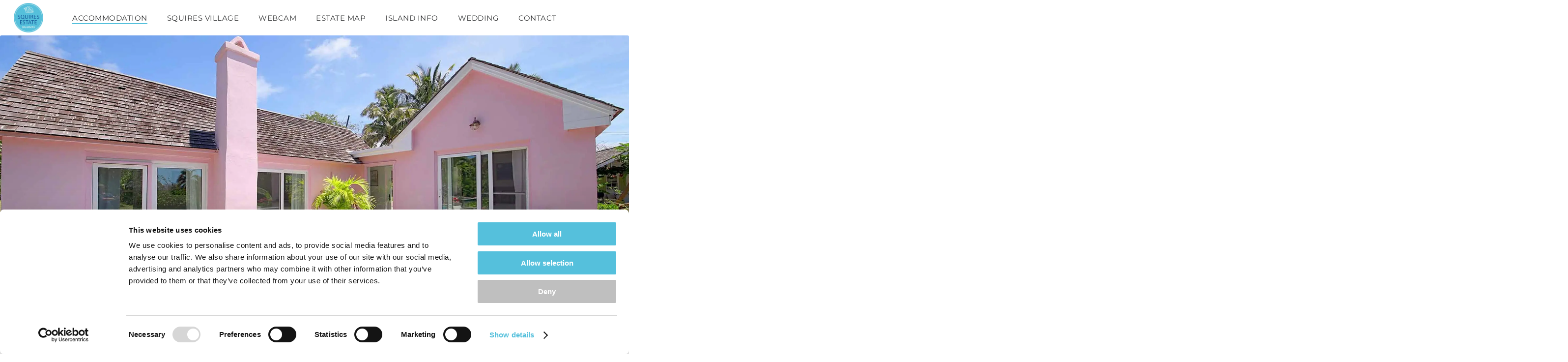

--- FILE ---
content_type: text/html; charset=UTF-8
request_url: https://squiresestatebahamas.com/elisas-cottage/
body_size: 26333
content:
<!doctype html>

<html lang="en-US" class="no-js">
<head>

<!-- Meta Tags -->
<meta http-equiv="Content-Type" content="text/html; charset=UTF-8" />

	<meta name="viewport" content="width=device-width, initial-scale=1, maximum-scale=1, user-scalable=0" />
	

<!--Shortcut icon-->
<title>Elisa&#8217;s Cottage &#x2d; Squires Estate</title>
	<style>img:is([sizes="auto" i], [sizes^="auto," i]) { contain-intrinsic-size: 3000px 1500px }</style>
	<script type="text/javascript">
/* <![CDATA[ */
window.koko_analytics = {"url":"https:\/\/squiresestatebahamas.com\/koko-analytics-collect.php","site_url":"https:\/\/squiresestatebahamas.com","post_id":145,"path":"\/elisas-cottage\/","method":"cookie","use_cookie":true};
/* ]]> */
</script>

<!-- The SEO Framework by Sybre Waaijer -->
<meta name="robots" content="max-snippet:-1,max-image-preview:large,max-video-preview:-1" />
<link rel="canonical" href="https://squiresestatebahamas.com/elisas-cottage/" />
<meta property="og:type" content="website" />
<meta property="og:locale" content="en_US" />
<meta property="og:site_name" content="Squires Estate" />
<meta property="og:title" content="Elisa&#8217;s Cottage" />
<meta property="og:url" content="https://squiresestatebahamas.com/elisas-cottage/" />
<meta property="og:image" content="https://squiresestatebahamas.com/wp-content/uploads/2019/09/cropped-squires-estate-favicon-2.jpg" />
<meta property="og:image:width" content="512" />
<meta property="og:image:height" content="512" />
<meta name="twitter:card" content="summary_large_image" />
<meta name="twitter:title" content="Elisa&#8217;s Cottage" />
<meta name="twitter:image" content="https://squiresestatebahamas.com/wp-content/uploads/2019/09/cropped-squires-estate-favicon-2.jpg" />
<script type="application/ld+json">{"@context":"https://schema.org","@graph":[{"@type":"WebSite","@id":"https://squiresestatebahamas.com/#/schema/WebSite","url":"https://squiresestatebahamas.com/","name":"Squires Estate","description":"Historical vacation rentals in Eleuthera, Bahamas","inLanguage":"en-US","potentialAction":{"@type":"SearchAction","target":{"@type":"EntryPoint","urlTemplate":"https://squiresestatebahamas.com/search/{search_term_string}/"},"query-input":"required name=search_term_string"},"publisher":{"@type":"Organization","@id":"https://squiresestatebahamas.com/#/schema/Organization","name":"Squires Estate","url":"https://squiresestatebahamas.com/","logo":{"@type":"ImageObject","url":"https://squiresestatebahamas.com/wp-content/uploads/2019/09/cropped-squires-estate-favicon-2.jpg","contentUrl":"https://squiresestatebahamas.com/wp-content/uploads/2019/09/cropped-squires-estate-favicon-2.jpg","width":512,"height":512}}},{"@type":"WebPage","@id":"https://squiresestatebahamas.com/elisas-cottage/","url":"https://squiresestatebahamas.com/elisas-cottage/","name":"Elisa&#8217;s Cottage &#x2d; Squires Estate","inLanguage":"en-US","isPartOf":{"@id":"https://squiresestatebahamas.com/#/schema/WebSite"},"breadcrumb":{"@type":"BreadcrumbList","@id":"https://squiresestatebahamas.com/#/schema/BreadcrumbList","itemListElement":[{"@type":"ListItem","position":1,"item":"https://squiresestatebahamas.com/","name":"Squires Estate"},{"@type":"ListItem","position":2,"name":"Elisa&#8217;s Cottage"}]},"potentialAction":{"@type":"ReadAction","target":"https://squiresestatebahamas.com/elisas-cottage/"}}]}</script>
<!-- / The SEO Framework by Sybre Waaijer | 6.42ms meta | 5.03ms boot -->

<link rel="alternate" type="application/rss+xml" title="Squires Estate &raquo; Feed" href="https://squiresestatebahamas.com/feed/" />
<link rel="alternate" type="application/rss+xml" title="Squires Estate &raquo; Comments Feed" href="https://squiresestatebahamas.com/comments/feed/" />
<script type="text/javascript">
/* <![CDATA[ */
window._wpemojiSettings = {"baseUrl":"https:\/\/s.w.org\/images\/core\/emoji\/16.0.1\/72x72\/","ext":".png","svgUrl":"https:\/\/s.w.org\/images\/core\/emoji\/16.0.1\/svg\/","svgExt":".svg","source":{"concatemoji":"https:\/\/squiresestatebahamas.com\/wp-includes\/js\/wp-emoji-release.min.js?ver=6.8.3"}};
/*! This file is auto-generated */
!function(s,n){var o,i,e;function c(e){try{var t={supportTests:e,timestamp:(new Date).valueOf()};sessionStorage.setItem(o,JSON.stringify(t))}catch(e){}}function p(e,t,n){e.clearRect(0,0,e.canvas.width,e.canvas.height),e.fillText(t,0,0);var t=new Uint32Array(e.getImageData(0,0,e.canvas.width,e.canvas.height).data),a=(e.clearRect(0,0,e.canvas.width,e.canvas.height),e.fillText(n,0,0),new Uint32Array(e.getImageData(0,0,e.canvas.width,e.canvas.height).data));return t.every(function(e,t){return e===a[t]})}function u(e,t){e.clearRect(0,0,e.canvas.width,e.canvas.height),e.fillText(t,0,0);for(var n=e.getImageData(16,16,1,1),a=0;a<n.data.length;a++)if(0!==n.data[a])return!1;return!0}function f(e,t,n,a){switch(t){case"flag":return n(e,"\ud83c\udff3\ufe0f\u200d\u26a7\ufe0f","\ud83c\udff3\ufe0f\u200b\u26a7\ufe0f")?!1:!n(e,"\ud83c\udde8\ud83c\uddf6","\ud83c\udde8\u200b\ud83c\uddf6")&&!n(e,"\ud83c\udff4\udb40\udc67\udb40\udc62\udb40\udc65\udb40\udc6e\udb40\udc67\udb40\udc7f","\ud83c\udff4\u200b\udb40\udc67\u200b\udb40\udc62\u200b\udb40\udc65\u200b\udb40\udc6e\u200b\udb40\udc67\u200b\udb40\udc7f");case"emoji":return!a(e,"\ud83e\udedf")}return!1}function g(e,t,n,a){var r="undefined"!=typeof WorkerGlobalScope&&self instanceof WorkerGlobalScope?new OffscreenCanvas(300,150):s.createElement("canvas"),o=r.getContext("2d",{willReadFrequently:!0}),i=(o.textBaseline="top",o.font="600 32px Arial",{});return e.forEach(function(e){i[e]=t(o,e,n,a)}),i}function t(e){var t=s.createElement("script");t.src=e,t.defer=!0,s.head.appendChild(t)}"undefined"!=typeof Promise&&(o="wpEmojiSettingsSupports",i=["flag","emoji"],n.supports={everything:!0,everythingExceptFlag:!0},e=new Promise(function(e){s.addEventListener("DOMContentLoaded",e,{once:!0})}),new Promise(function(t){var n=function(){try{var e=JSON.parse(sessionStorage.getItem(o));if("object"==typeof e&&"number"==typeof e.timestamp&&(new Date).valueOf()<e.timestamp+604800&&"object"==typeof e.supportTests)return e.supportTests}catch(e){}return null}();if(!n){if("undefined"!=typeof Worker&&"undefined"!=typeof OffscreenCanvas&&"undefined"!=typeof URL&&URL.createObjectURL&&"undefined"!=typeof Blob)try{var e="postMessage("+g.toString()+"("+[JSON.stringify(i),f.toString(),p.toString(),u.toString()].join(",")+"));",a=new Blob([e],{type:"text/javascript"}),r=new Worker(URL.createObjectURL(a),{name:"wpTestEmojiSupports"});return void(r.onmessage=function(e){c(n=e.data),r.terminate(),t(n)})}catch(e){}c(n=g(i,f,p,u))}t(n)}).then(function(e){for(var t in e)n.supports[t]=e[t],n.supports.everything=n.supports.everything&&n.supports[t],"flag"!==t&&(n.supports.everythingExceptFlag=n.supports.everythingExceptFlag&&n.supports[t]);n.supports.everythingExceptFlag=n.supports.everythingExceptFlag&&!n.supports.flag,n.DOMReady=!1,n.readyCallback=function(){n.DOMReady=!0}}).then(function(){return e}).then(function(){var e;n.supports.everything||(n.readyCallback(),(e=n.source||{}).concatemoji?t(e.concatemoji):e.wpemoji&&e.twemoji&&(t(e.twemoji),t(e.wpemoji)))}))}((window,document),window._wpemojiSettings);
/* ]]> */
</script>
<style id='wp-emoji-styles-inline-css' type='text/css'>

	img.wp-smiley, img.emoji {
		display: inline !important;
		border: none !important;
		box-shadow: none !important;
		height: 1em !important;
		width: 1em !important;
		margin: 0 0.07em !important;
		vertical-align: -0.1em !important;
		background: none !important;
		padding: 0 !important;
	}
</style>
<link rel='stylesheet' id='wp-block-library-css' href='https://squiresestatebahamas.com/wp-includes/css/dist/block-library/style.min.css?ver=6.8.3' type='text/css' media='all' />
<style id='global-styles-inline-css' type='text/css'>
:root{--wp--preset--aspect-ratio--square: 1;--wp--preset--aspect-ratio--4-3: 4/3;--wp--preset--aspect-ratio--3-4: 3/4;--wp--preset--aspect-ratio--3-2: 3/2;--wp--preset--aspect-ratio--2-3: 2/3;--wp--preset--aspect-ratio--16-9: 16/9;--wp--preset--aspect-ratio--9-16: 9/16;--wp--preset--color--black: #000000;--wp--preset--color--cyan-bluish-gray: #abb8c3;--wp--preset--color--white: #ffffff;--wp--preset--color--pale-pink: #f78da7;--wp--preset--color--vivid-red: #cf2e2e;--wp--preset--color--luminous-vivid-orange: #ff6900;--wp--preset--color--luminous-vivid-amber: #fcb900;--wp--preset--color--light-green-cyan: #7bdcb5;--wp--preset--color--vivid-green-cyan: #00d084;--wp--preset--color--pale-cyan-blue: #8ed1fc;--wp--preset--color--vivid-cyan-blue: #0693e3;--wp--preset--color--vivid-purple: #9b51e0;--wp--preset--gradient--vivid-cyan-blue-to-vivid-purple: linear-gradient(135deg,rgba(6,147,227,1) 0%,rgb(155,81,224) 100%);--wp--preset--gradient--light-green-cyan-to-vivid-green-cyan: linear-gradient(135deg,rgb(122,220,180) 0%,rgb(0,208,130) 100%);--wp--preset--gradient--luminous-vivid-amber-to-luminous-vivid-orange: linear-gradient(135deg,rgba(252,185,0,1) 0%,rgba(255,105,0,1) 100%);--wp--preset--gradient--luminous-vivid-orange-to-vivid-red: linear-gradient(135deg,rgba(255,105,0,1) 0%,rgb(207,46,46) 100%);--wp--preset--gradient--very-light-gray-to-cyan-bluish-gray: linear-gradient(135deg,rgb(238,238,238) 0%,rgb(169,184,195) 100%);--wp--preset--gradient--cool-to-warm-spectrum: linear-gradient(135deg,rgb(74,234,220) 0%,rgb(151,120,209) 20%,rgb(207,42,186) 40%,rgb(238,44,130) 60%,rgb(251,105,98) 80%,rgb(254,248,76) 100%);--wp--preset--gradient--blush-light-purple: linear-gradient(135deg,rgb(255,206,236) 0%,rgb(152,150,240) 100%);--wp--preset--gradient--blush-bordeaux: linear-gradient(135deg,rgb(254,205,165) 0%,rgb(254,45,45) 50%,rgb(107,0,62) 100%);--wp--preset--gradient--luminous-dusk: linear-gradient(135deg,rgb(255,203,112) 0%,rgb(199,81,192) 50%,rgb(65,88,208) 100%);--wp--preset--gradient--pale-ocean: linear-gradient(135deg,rgb(255,245,203) 0%,rgb(182,227,212) 50%,rgb(51,167,181) 100%);--wp--preset--gradient--electric-grass: linear-gradient(135deg,rgb(202,248,128) 0%,rgb(113,206,126) 100%);--wp--preset--gradient--midnight: linear-gradient(135deg,rgb(2,3,129) 0%,rgb(40,116,252) 100%);--wp--preset--font-size--small: 13px;--wp--preset--font-size--medium: 20px;--wp--preset--font-size--large: 36px;--wp--preset--font-size--x-large: 42px;--wp--preset--spacing--20: 0.44rem;--wp--preset--spacing--30: 0.67rem;--wp--preset--spacing--40: 1rem;--wp--preset--spacing--50: 1.5rem;--wp--preset--spacing--60: 2.25rem;--wp--preset--spacing--70: 3.38rem;--wp--preset--spacing--80: 5.06rem;--wp--preset--shadow--natural: 6px 6px 9px rgba(0, 0, 0, 0.2);--wp--preset--shadow--deep: 12px 12px 50px rgba(0, 0, 0, 0.4);--wp--preset--shadow--sharp: 6px 6px 0px rgba(0, 0, 0, 0.2);--wp--preset--shadow--outlined: 6px 6px 0px -3px rgba(255, 255, 255, 1), 6px 6px rgba(0, 0, 0, 1);--wp--preset--shadow--crisp: 6px 6px 0px rgba(0, 0, 0, 1);}:root { --wp--style--global--content-size: 1300px;--wp--style--global--wide-size: 1300px; }:where(body) { margin: 0; }.wp-site-blocks > .alignleft { float: left; margin-right: 2em; }.wp-site-blocks > .alignright { float: right; margin-left: 2em; }.wp-site-blocks > .aligncenter { justify-content: center; margin-left: auto; margin-right: auto; }:where(.is-layout-flex){gap: 0.5em;}:where(.is-layout-grid){gap: 0.5em;}.is-layout-flow > .alignleft{float: left;margin-inline-start: 0;margin-inline-end: 2em;}.is-layout-flow > .alignright{float: right;margin-inline-start: 2em;margin-inline-end: 0;}.is-layout-flow > .aligncenter{margin-left: auto !important;margin-right: auto !important;}.is-layout-constrained > .alignleft{float: left;margin-inline-start: 0;margin-inline-end: 2em;}.is-layout-constrained > .alignright{float: right;margin-inline-start: 2em;margin-inline-end: 0;}.is-layout-constrained > .aligncenter{margin-left: auto !important;margin-right: auto !important;}.is-layout-constrained > :where(:not(.alignleft):not(.alignright):not(.alignfull)){max-width: var(--wp--style--global--content-size);margin-left: auto !important;margin-right: auto !important;}.is-layout-constrained > .alignwide{max-width: var(--wp--style--global--wide-size);}body .is-layout-flex{display: flex;}.is-layout-flex{flex-wrap: wrap;align-items: center;}.is-layout-flex > :is(*, div){margin: 0;}body .is-layout-grid{display: grid;}.is-layout-grid > :is(*, div){margin: 0;}body{padding-top: 0px;padding-right: 0px;padding-bottom: 0px;padding-left: 0px;}:root :where(.wp-element-button, .wp-block-button__link){background-color: #32373c;border-width: 0;color: #fff;font-family: inherit;font-size: inherit;line-height: inherit;padding: calc(0.667em + 2px) calc(1.333em + 2px);text-decoration: none;}.has-black-color{color: var(--wp--preset--color--black) !important;}.has-cyan-bluish-gray-color{color: var(--wp--preset--color--cyan-bluish-gray) !important;}.has-white-color{color: var(--wp--preset--color--white) !important;}.has-pale-pink-color{color: var(--wp--preset--color--pale-pink) !important;}.has-vivid-red-color{color: var(--wp--preset--color--vivid-red) !important;}.has-luminous-vivid-orange-color{color: var(--wp--preset--color--luminous-vivid-orange) !important;}.has-luminous-vivid-amber-color{color: var(--wp--preset--color--luminous-vivid-amber) !important;}.has-light-green-cyan-color{color: var(--wp--preset--color--light-green-cyan) !important;}.has-vivid-green-cyan-color{color: var(--wp--preset--color--vivid-green-cyan) !important;}.has-pale-cyan-blue-color{color: var(--wp--preset--color--pale-cyan-blue) !important;}.has-vivid-cyan-blue-color{color: var(--wp--preset--color--vivid-cyan-blue) !important;}.has-vivid-purple-color{color: var(--wp--preset--color--vivid-purple) !important;}.has-black-background-color{background-color: var(--wp--preset--color--black) !important;}.has-cyan-bluish-gray-background-color{background-color: var(--wp--preset--color--cyan-bluish-gray) !important;}.has-white-background-color{background-color: var(--wp--preset--color--white) !important;}.has-pale-pink-background-color{background-color: var(--wp--preset--color--pale-pink) !important;}.has-vivid-red-background-color{background-color: var(--wp--preset--color--vivid-red) !important;}.has-luminous-vivid-orange-background-color{background-color: var(--wp--preset--color--luminous-vivid-orange) !important;}.has-luminous-vivid-amber-background-color{background-color: var(--wp--preset--color--luminous-vivid-amber) !important;}.has-light-green-cyan-background-color{background-color: var(--wp--preset--color--light-green-cyan) !important;}.has-vivid-green-cyan-background-color{background-color: var(--wp--preset--color--vivid-green-cyan) !important;}.has-pale-cyan-blue-background-color{background-color: var(--wp--preset--color--pale-cyan-blue) !important;}.has-vivid-cyan-blue-background-color{background-color: var(--wp--preset--color--vivid-cyan-blue) !important;}.has-vivid-purple-background-color{background-color: var(--wp--preset--color--vivid-purple) !important;}.has-black-border-color{border-color: var(--wp--preset--color--black) !important;}.has-cyan-bluish-gray-border-color{border-color: var(--wp--preset--color--cyan-bluish-gray) !important;}.has-white-border-color{border-color: var(--wp--preset--color--white) !important;}.has-pale-pink-border-color{border-color: var(--wp--preset--color--pale-pink) !important;}.has-vivid-red-border-color{border-color: var(--wp--preset--color--vivid-red) !important;}.has-luminous-vivid-orange-border-color{border-color: var(--wp--preset--color--luminous-vivid-orange) !important;}.has-luminous-vivid-amber-border-color{border-color: var(--wp--preset--color--luminous-vivid-amber) !important;}.has-light-green-cyan-border-color{border-color: var(--wp--preset--color--light-green-cyan) !important;}.has-vivid-green-cyan-border-color{border-color: var(--wp--preset--color--vivid-green-cyan) !important;}.has-pale-cyan-blue-border-color{border-color: var(--wp--preset--color--pale-cyan-blue) !important;}.has-vivid-cyan-blue-border-color{border-color: var(--wp--preset--color--vivid-cyan-blue) !important;}.has-vivid-purple-border-color{border-color: var(--wp--preset--color--vivid-purple) !important;}.has-vivid-cyan-blue-to-vivid-purple-gradient-background{background: var(--wp--preset--gradient--vivid-cyan-blue-to-vivid-purple) !important;}.has-light-green-cyan-to-vivid-green-cyan-gradient-background{background: var(--wp--preset--gradient--light-green-cyan-to-vivid-green-cyan) !important;}.has-luminous-vivid-amber-to-luminous-vivid-orange-gradient-background{background: var(--wp--preset--gradient--luminous-vivid-amber-to-luminous-vivid-orange) !important;}.has-luminous-vivid-orange-to-vivid-red-gradient-background{background: var(--wp--preset--gradient--luminous-vivid-orange-to-vivid-red) !important;}.has-very-light-gray-to-cyan-bluish-gray-gradient-background{background: var(--wp--preset--gradient--very-light-gray-to-cyan-bluish-gray) !important;}.has-cool-to-warm-spectrum-gradient-background{background: var(--wp--preset--gradient--cool-to-warm-spectrum) !important;}.has-blush-light-purple-gradient-background{background: var(--wp--preset--gradient--blush-light-purple) !important;}.has-blush-bordeaux-gradient-background{background: var(--wp--preset--gradient--blush-bordeaux) !important;}.has-luminous-dusk-gradient-background{background: var(--wp--preset--gradient--luminous-dusk) !important;}.has-pale-ocean-gradient-background{background: var(--wp--preset--gradient--pale-ocean) !important;}.has-electric-grass-gradient-background{background: var(--wp--preset--gradient--electric-grass) !important;}.has-midnight-gradient-background{background: var(--wp--preset--gradient--midnight) !important;}.has-small-font-size{font-size: var(--wp--preset--font-size--small) !important;}.has-medium-font-size{font-size: var(--wp--preset--font-size--medium) !important;}.has-large-font-size{font-size: var(--wp--preset--font-size--large) !important;}.has-x-large-font-size{font-size: var(--wp--preset--font-size--x-large) !important;}
:where(.wp-block-post-template.is-layout-flex){gap: 1.25em;}:where(.wp-block-post-template.is-layout-grid){gap: 1.25em;}
:where(.wp-block-columns.is-layout-flex){gap: 2em;}:where(.wp-block-columns.is-layout-grid){gap: 2em;}
:root :where(.wp-block-pullquote){font-size: 1.5em;line-height: 1.6;}
</style>
<link rel='stylesheet' id='contact-form-7-css' href='https://squiresestatebahamas.com/wp-content/plugins/contact-form-7/includes/css/styles.css?ver=6.1.2' type='text/css' media='all' />
<link rel='stylesheet' id='wpa-css-css' href='https://squiresestatebahamas.com/wp-content/plugins/honeypot/includes/css/wpa.css?ver=2.3.04' type='text/css' media='all' />
<link rel='stylesheet' id='wpsbc-style-css' href='https://squiresestatebahamas.com/wp-content/plugins/wp-simple-booking-calendar-premium/assets/css/style-front-end.min.css?ver=8.3.9' type='text/css' media='all' />
<link rel='stylesheet' id='dashicons-css' href='https://squiresestatebahamas.com/wp-includes/css/dashicons.min.css?ver=6.8.3' type='text/css' media='all' />
<link rel='stylesheet' id='grw-public-main-css-css' href='https://squiresestatebahamas.com/wp-content/plugins/widget-google-reviews/assets/css/public-main.css?ver=6.5' type='text/css' media='all' />
<link rel='stylesheet' id='font-awesome-css' href='https://squiresestatebahamas.com/wp-content/themes/salient/css/font-awesome-legacy.min.css?ver=4.7.1' type='text/css' media='all' />
<link rel='stylesheet' id='parent-style-css' href='https://squiresestatebahamas.com/wp-content/themes/salient/style.css?ver=17.0.7' type='text/css' media='all' />
<link rel='stylesheet' id='salient-grid-system-css' href='https://squiresestatebahamas.com/wp-content/themes/salient/css/build/grid-system.css?ver=17.0.7' type='text/css' media='all' />
<link rel='stylesheet' id='main-styles-css' href='https://squiresestatebahamas.com/wp-content/themes/salient/css/build/style.css?ver=17.0.7' type='text/css' media='all' />
<style id='main-styles-inline-css' type='text/css'>
html body[data-header-resize="1"] .container-wrap, 
			html body[data-header-format="left-header"][data-header-resize="0"] .container-wrap, 
			html body[data-header-resize="0"] .container-wrap, 
			body[data-header-format="left-header"][data-header-resize="0"] .container-wrap { 
				padding-top: 0; 
			} 
			.main-content > .row > #breadcrumbs.yoast { 
				padding: 20px 0; 
			}
</style>
<link rel='stylesheet' id='nectar-header-layout-centered-menu-css' href='https://squiresestatebahamas.com/wp-content/themes/salient/css/build/header/header-layout-centered-menu.css?ver=17.0.7' type='text/css' media='all' />
<link rel='stylesheet' id='nectar-element-icon-list-css' href='https://squiresestatebahamas.com/wp-content/themes/salient/css/build/elements/element-icon-list.css?ver=17.0.7' type='text/css' media='all' />
<link rel='stylesheet' id='nectar-element-icon-with-text-css' href='https://squiresestatebahamas.com/wp-content/themes/salient/css/build/elements/element-icon-with-text.css?ver=17.0.7' type='text/css' media='all' />
<link rel='stylesheet' id='nectar-cf7-css' href='https://squiresestatebahamas.com/wp-content/themes/salient/css/build/third-party/cf7.css?ver=17.0.7' type='text/css' media='all' />
<link rel='stylesheet' id='responsive-css' href='https://squiresestatebahamas.com/wp-content/themes/salient/css/build/responsive.css?ver=17.0.7' type='text/css' media='all' />
<link rel='stylesheet' id='nectar-flickity-css' href='https://squiresestatebahamas.com/wp-content/themes/salient/css/build/plugins/flickity.css?ver=17.0.7' type='text/css' media='all' />
<link rel='stylesheet' id='skin-material-css' href='https://squiresestatebahamas.com/wp-content/themes/salient/css/build/skin-material.css?ver=17.0.7' type='text/css' media='all' />
<link rel='stylesheet' id='salient-wp-menu-dynamic-css' href='https://squiresestatebahamas.com/wp-content/uploads/salient/menu-dynamic.css?ver=52054' type='text/css' media='all' />
<link rel='stylesheet' id='nectar-widget-posts-css' href='https://squiresestatebahamas.com/wp-content/themes/salient/css/build/elements/widget-nectar-posts.css?ver=17.0.7' type='text/css' media='all' />
<link rel='stylesheet' id='js_composer_front-css' href='https://squiresestatebahamas.com/wp-content/themes/salient/css/build/plugins/js_composer.css?ver=17.0.7' type='text/css' media='all' />
<link rel='stylesheet' id='dynamic-css-css' href='https://squiresestatebahamas.com/wp-content/themes/salient/css/salient-dynamic-styles.css?ver=96013' type='text/css' media='all' />
<style id='dynamic-css-inline-css' type='text/css'>
@media only screen and (min-width:1000px){body #ajax-content-wrap.no-scroll{min-height:calc(100vh - 72px);height:calc(100vh - 72px)!important;}}@media only screen and (min-width:1000px){#page-header-wrap.fullscreen-header,#page-header-wrap.fullscreen-header #page-header-bg,html:not(.nectar-box-roll-loaded) .nectar-box-roll > #page-header-bg.fullscreen-header,.nectar_fullscreen_zoom_recent_projects,#nectar_fullscreen_rows:not(.afterLoaded) > div{height:calc(100vh - 71px);}.wpb_row.vc_row-o-full-height.top-level,.wpb_row.vc_row-o-full-height.top-level > .col.span_12{min-height:calc(100vh - 71px);}html:not(.nectar-box-roll-loaded) .nectar-box-roll > #page-header-bg.fullscreen-header{top:72px;}.nectar-slider-wrap[data-fullscreen="true"]:not(.loaded),.nectar-slider-wrap[data-fullscreen="true"]:not(.loaded) .swiper-container{height:calc(100vh - 70px)!important;}.admin-bar .nectar-slider-wrap[data-fullscreen="true"]:not(.loaded),.admin-bar .nectar-slider-wrap[data-fullscreen="true"]:not(.loaded) .swiper-container{height:calc(100vh - 70px - 32px)!important;}}.admin-bar[class*="page-template-template-no-header"] .wpb_row.vc_row-o-full-height.top-level,.admin-bar[class*="page-template-template-no-header"] .wpb_row.vc_row-o-full-height.top-level > .col.span_12{min-height:calc(100vh - 32px);}body[class*="page-template-template-no-header"] .wpb_row.vc_row-o-full-height.top-level,body[class*="page-template-template-no-header"] .wpb_row.vc_row-o-full-height.top-level > .col.span_12{min-height:100vh;}@media only screen and (max-width:999px){.using-mobile-browser #nectar_fullscreen_rows:not(.afterLoaded):not([data-mobile-disable="on"]) > div{height:calc(100vh - 111px);}.using-mobile-browser .wpb_row.vc_row-o-full-height.top-level,.using-mobile-browser .wpb_row.vc_row-o-full-height.top-level > .col.span_12,[data-permanent-transparent="1"].using-mobile-browser .wpb_row.vc_row-o-full-height.top-level,[data-permanent-transparent="1"].using-mobile-browser .wpb_row.vc_row-o-full-height.top-level > .col.span_12{min-height:calc(100vh - 111px);}html:not(.nectar-box-roll-loaded) .nectar-box-roll > #page-header-bg.fullscreen-header,.nectar_fullscreen_zoom_recent_projects,.nectar-slider-wrap[data-fullscreen="true"]:not(.loaded),.nectar-slider-wrap[data-fullscreen="true"]:not(.loaded) .swiper-container,#nectar_fullscreen_rows:not(.afterLoaded):not([data-mobile-disable="on"]) > div{height:calc(100vh - 58px);}.wpb_row.vc_row-o-full-height.top-level,.wpb_row.vc_row-o-full-height.top-level > .col.span_12{min-height:calc(100vh - 58px);}body[data-transparent-header="false"] #ajax-content-wrap.no-scroll{min-height:calc(100vh - 58px);height:calc(100vh - 58px);}}#nectar_fullscreen_rows{background-color:transparent;}#ajax-content-wrap .vc_row.top_margin_50px{margin-top:50px;}#ajax-content-wrap .vc_row.bottom_margin_60px{margin-bottom:60px;}#ajax-content-wrap .vc_row.top_margin_60px{margin-top:60px;}#ajax-content-wrap .vc_row.top_margin_80px{margin-top:80px;}#ajax-content-wrap .vc_row.bottom_margin_20px{margin-bottom:20px;}#ajax-content-wrap .vc_row.top_margin_65px{margin-top:65px;}#ajax-content-wrap .vc_row.bottom_margin_70px{margin-bottom:70px;}.wpb_column[data-border-radius="3px"],.wpb_column[data-border-radius="3px"] > .vc_column-inner,.wpb_column[data-border-radius="3px"] > .vc_column-inner > .column-link,.wpb_column[data-border-radius="3px"] > .vc_column-inner > .column-bg-overlay-wrap,.wpb_column[data-border-radius="3px"] > .vc_column-inner > .column-image-bg-wrap[data-bg-animation="zoom-out-reveal"],.wpb_column[data-border-radius="3px"] > .vc_column-inner > .column-image-bg-wrap .column-image-bg,.wpb_column[data-border-radius="3px"] > .vc_column-inner > .column-image-bg-wrap[data-n-parallax-bg="true"],.wpb_column[data-border-radius="3px"] > .n-sticky > .vc_column-inner,.wpb_column[data-border-radius="3px"] > .n-sticky > .vc_column-inner > .column-bg-overlay-wrap{border-radius:3px;}.column-image-bg-wrap[data-bg-pos="center center"] .column-image-bg,.container-wrap .main-content .column-image-bg-wrap[data-bg-pos="center center"] .column-image-bg{background-position:center center;}@media only screen,print{.wpb_column.bottom_padding_desktop_0px > .vc_column-inner{padding-bottom:0;}}@media only screen and (max-width:999px){body .wpb_column.bottom_padding_tablet_0px > .vc_column-inner{padding-bottom:0;}}@media only screen and (max-width:690px){html body .wpb_column.bottom_padding_phone_0px > .vc_column-inner{padding-bottom:0;}}@media only screen,print{.wpb_column.bottom_padding_desktop_0px > .n-sticky > .vc_column-inner{padding-bottom:0;}}@media only screen and (max-width:999px){body .wpb_column.bottom_padding_tablet_0px > .n-sticky > .vc_column-inner{padding-bottom:0;}}@media only screen and (max-width:690px){html body .wpb_column.bottom_padding_phone_0px > .n-sticky > .vc_column-inner{padding-bottom:0;}}@media only screen,print{.wpb_column.force-desktop-text-align-left,.wpb_column.force-desktop-text-align-left .col{text-align:left!important;}.wpb_column.force-desktop-text-align-right,.wpb_column.force-desktop-text-align-right .col{text-align:right!important;}.wpb_column.force-desktop-text-align-center,.wpb_column.force-desktop-text-align-center .col,.wpb_column.force-desktop-text-align-center .vc_custom_heading,.wpb_column.force-desktop-text-align-center .nectar-cta{text-align:center!important;}.wpb_column.force-desktop-text-align-center .img-with-aniamtion-wrap img{display:inline-block;}}.wpb_column.child_column.el_spacing_10px > .vc_column-inner > .wpb_wrapper > div:not(:last-child),.wpb_column.child_column.el_spacing_10px > .n-sticky > .vc_column-inner > .wpb_wrapper > div:not(:last-child){margin-bottom:10px;}@media only screen and (min-width:1000px){.column_element_direction_desktop_horizontal > .vc_column-inner > .wpb_wrapper{display:flex;align-items:center;}#ajax-content-wrap .column_element_direction_desktop_horizontal > .vc_column-inner > .wpb_wrapper > *{margin-bottom:0;}}.column_element_direction_desktop_horizontal.force-desktop-text-align-right > .vc_column-inner > .wpb_wrapper{justify-content:flex-end;}.column_element_direction_desktop_horizontal.force-desktop-text-align-center > .vc_column-inner > .wpb_wrapper{justify-content:center;}@media only screen and (max-width:999px){.column_element_direction_desktop_horizontal.force-tablet-text-align-right > .vc_column-inner > .wpb_wrapper{justify-content:flex-end;}.column_element_direction_desktop_horizontal.force-tablet-text-align-center > .vc_column-inner > .wpb_wrapper{justify-content:center;}}@media only screen and (max-width:690px){.column_element_direction_desktop_horizontal.force-phone-text-align-right > .vc_column-inner > .wpb_wrapper{justify-content:flex-end;}.column_element_direction_desktop_horizontal.force-phone-text-align-center > .vc_column-inner > .wpb_wrapper{justify-content:center;}}@media only screen and (min-width:1000px){.column_element_direction_desktop_horizontal.el_spacing_10px > .vc_column-inner > .wpb_wrapper{gap:10px;}}@media only screen and (min-width:691px) and (max-width:999px){.column_element_direction_tablet_horizontal > .vc_column-inner > .wpb_wrapper{display:flex;align-items:center;}#ajax-content-wrap .column_element_direction_tablet_horizontal > .vc_column-inner > .wpb_wrapper > *{margin-bottom:0;}}@media only screen and (min-width:691px) and (max-width:999px){.column_element_direction_desktop_horizontal.el_spacing_10px > .vc_column-inner > .wpb_wrapper{gap:10px;}}.wpb_column.child_column.tl_br_2px > .vc_column-inner > div[class*="-wrap"],.wpb_column.child_column.tl_br_2px > .vc_column-inner{border-top-left-radius:2px;overflow:hidden;}.wpb_column.child_column.tr_br_2px > .vc_column-inner > div[class*="-wrap"],.wpb_column.child_column.tr_br_2px > .vc_column-inner{border-top-right-radius:2px;overflow:hidden;}.wpb_column.child_column.bl_br_2px > .vc_column-inner > div[class*="-wrap"],.wpb_column.child_column.bl_br_2px > .vc_column-inner{border-bottom-left-radius:2px;overflow:hidden;}.wpb_column.child_column.br_br_2px > .vc_column-inner > div[class*="-wrap"],.wpb_column.child_column.br_br_2px > .vc_column-inner{border-bottom-right-radius:2px;overflow:hidden;}@media only screen,print{.wpb_column.top_padding_desktop_25px > .vc_column-inner{padding-top:25px;}.wpb_column.right_padding_desktop_20px > .vc_column-inner{padding-right:20px;}.wpb_column.bottom_padding_desktop_25px > .vc_column-inner{padding-bottom:25px;}.wpb_column.left_padding_desktop_20px > .vc_column-inner{padding-left:20px;}}@media only screen,print{.wpb_column.top_padding_desktop_25px > .n-sticky > .vc_column-inner{padding-top:25px;}.wpb_column.right_padding_desktop_20px > .n-sticky > .vc_column-inner{padding-right:20px;}.wpb_column.bottom_padding_desktop_25px > .n-sticky > .vc_column-inner{padding-bottom:25px;}.wpb_column.left_padding_desktop_20px > .n-sticky > .vc_column-inner{padding-left:20px;}}.wpb_column[data-border-radius="10px"],.wpb_column[data-border-radius="10px"] > .vc_column-inner,.wpb_column[data-border-radius="10px"] > .vc_column-inner > .column-link,.wpb_column[data-border-radius="10px"] > .vc_column-inner > .column-bg-overlay-wrap,.wpb_column[data-border-radius="10px"] > .vc_column-inner > .column-image-bg-wrap[data-bg-animation="zoom-out-reveal"],.wpb_column[data-border-radius="10px"] > .vc_column-inner > .column-image-bg-wrap .column-image-bg,.wpb_column[data-border-radius="10px"] > .vc_column-inner > .column-image-bg-wrap[data-n-parallax-bg="true"],.wpb_column[data-border-radius="10px"] > .n-sticky > .vc_column-inner,.wpb_column[data-border-radius="10px"] > .n-sticky > .vc_column-inner > .column-bg-overlay-wrap{border-radius:10px;}.nectar-button.small{border-radius:2px 2px 2px 2px;font-size:12px;padding:8px 14px;color:#FFF;box-shadow:0 -1px rgba(0,0,0,0.1) inset;}.nectar-button.small.see-through,.nectar-button.small.see-through-2,.nectar-button.small.see-through-3{padding-top:6px;padding-bottom:6px}.nectar-button.small i{font-size:16px;line-height:16px;right:26px}.nectar-button.small i.icon-button-arrow{font-size:16px}.nectar-button.has-icon.small,.nectar-button.tilt.has-icon.small{padding-left:33px;padding-right:33px}.nectar-button.has-icon.small:hover span,.nectar-button.tilt.small.has-icon span,body.material .nectar-button.has-icon.small span{-webkit-transform:translateX(-14px);transform:translateX(-14px)}.nectar-button.small.has-icon:hover i,.nectar-button.small.tilt.has-icon i{-webkit-transform:translateX(10px);transform:translateX(10px);}body.material .nectar-button.small i{font-size:14px;}body.material[data-button-style^="rounded"] .nectar-button.small i{font-size:12px;}@media only screen and (min-width:1300px){.nectar-flickity[data-desktop-columns="7"]:not(.masonry) .flickity-slider .cell{width:calc(100% / 7);}}@media only screen and (min-width:691px) and (max-width:999px){.nectar-flickity[data-tablet-columns="4"]:not(.masonry) .flickity-slider .cell{width:calc(100% / 4);}}@media only screen and (max-width:690px){.nectar-flickity[data-phone-columns="2"]:not(.masonry) .flickity-slider .cell{width:calc(100% / 2);}}.nectar-simple-slider .cell.color-overlay-1-transparent > .bg-layer-wrap > .color-overlay{background-color:transparent;}@media only screen and (max-width:999px){.wpb_column.bottom_margin_tablet_0px{margin-bottom:0!important;}}@media only screen and (max-width:999px){.nectar-cta.display_tablet_inherit{display:inherit;}}@media only screen and (max-width:999px){body .wpb_column.force-tablet-text-align-left,body .wpb_column.force-tablet-text-align-left .col{text-align:left!important;}body .wpb_column.force-tablet-text-align-right,body .wpb_column.force-tablet-text-align-right .col{text-align:right!important;}body .wpb_column.force-tablet-text-align-center,body .wpb_column.force-tablet-text-align-center .col,body .wpb_column.force-tablet-text-align-center .vc_custom_heading,body .wpb_column.force-tablet-text-align-center .nectar-cta{text-align:center!important;}.wpb_column.force-tablet-text-align-center .img-with-aniamtion-wrap img{display:inline-block;}}@media only screen and (max-width:690px){html body .wpb_column.force-phone-text-align-left,html body .wpb_column.force-phone-text-align-left .col{text-align:left!important;}html body .wpb_column.force-phone-text-align-right,html body .wpb_column.force-phone-text-align-right .col{text-align:right!important;}html body .wpb_column.force-phone-text-align-center,html body .wpb_column.force-phone-text-align-center .col,html body .wpb_column.force-phone-text-align-center .vc_custom_heading,html body .wpb_column.force-phone-text-align-center .nectar-cta{text-align:center!important;}.wpb_column.force-phone-text-align-center .img-with-aniamtion-wrap img{display:inline-block;}}@media only screen and (max-width:690px){.wpb_column.bottom_margin_phone_0px{margin-bottom:0!important;}}@media only screen and (max-width:690px){.column_element_direction_phone_horizontal > .vc_column-inner > .wpb_wrapper{display:flex;align-items:center;}#ajax-content-wrap .column_element_direction_phone_horizontal > .vc_column-inner > .wpb_wrapper > *{margin-bottom:0;}}@media only screen and (max-width:690px){.column_element_direction_desktop_horizontal.el_spacing_10px > .vc_column-inner > .wpb_wrapper{gap:10px;}}@media only screen and (max-width:690px){.nectar-cta.display_phone_inherit{display:inherit;}}.col.padding-2-percent > .vc_column-inner,.col.padding-2-percent > .n-sticky > .vc_column-inner{padding:calc(600px * 0.03);}@media only screen and (max-width:690px){.col.padding-2-percent > .vc_column-inner,.col.padding-2-percent > .n-sticky > .vc_column-inner{padding:calc(100vw * 0.03);}}@media only screen and (min-width:1000px){.col.padding-2-percent > .vc_column-inner,.col.padding-2-percent > .n-sticky > .vc_column-inner{padding:calc((100vw - 180px) * 0.02);}.column_container:not(.vc_col-sm-12) .col.padding-2-percent > .vc_column-inner{padding:calc((100vw - 180px) * 0.01);}}@media only screen and (min-width:1425px){.col.padding-2-percent > .vc_column-inner{padding:calc(1245px * 0.02);}.column_container:not(.vc_col-sm-12) .col.padding-2-percent > .vc_column-inner{padding:calc(1245px * 0.01);}}.full-width-content .col.padding-2-percent > .vc_column-inner{padding:calc(100vw * 0.02);}@media only screen and (max-width:999px){.full-width-content .col.padding-2-percent > .vc_column-inner{padding:calc(100vw * 0.03);}}@media only screen and (min-width:1000px){.full-width-content .column_container:not(.vc_col-sm-12) .col.padding-2-percent > .vc_column-inner{padding:calc(100vw * 0.01);}}body[data-aie] .col[data-padding-pos="right"] > .vc_column-inner,body #ajax-content-wrap .col[data-padding-pos="right"] > .vc_column-inner,#ajax-content-wrap .col[data-padding-pos="right"] > .n-sticky > .vc_column-inner{padding-left:0;padding-top:0;padding-bottom:0}.nectar_icon_wrap i{vertical-align:middle;top:0;}.nectar_icon_wrap i[class*="nectar-brands"]{display:inline-block;}.wpb_wrapper > .nectar_icon_wrap{margin-bottom:0;}.nectar_icon_wrap i{transition:color .25s ease;}.nectar_icon_wrap path{transition:fill .25s ease;}.nectar-pulsate i{display:block;border-radius:200px;background-color:currentColor;position:relative;}.nectar-pulsate i:after{display:block;position:absolute;top:50%;left:50%;content:"";width:100%;height:100%;margin:-50% auto auto -50%;-webkit-transform-origin:50% 50%;transform-origin:50% 50%;border-radius:50%;background-color:currentColor;opacity:1;z-index:11;pointer-events:none;animation:nectar_pulsate 2s cubic-bezier(.2,1,.2,1) infinite;}@keyframes nectar_pulsate{0%{opacity:0.6;transform:scale(1);}100%{opacity:0;transform:scale(3);}}.nectar_icon_wrap[data-style*="default"][data-color*="extra-color-gradient"] .nectar_icon i{border-radius:0!important;text-align:center;}.nectar_icon_wrap[data-style*="default"][data-color*="extra-color-gradient"] .nectar_icon i:before{vertical-align:top;}.nectar_icon_wrap[data-style*="default"][data-color*="extra-color-gradient"] .nectar_icon i[class*="fa-"],.nectar_icon_wrap[data-style*="default"][data-color*="extra-color-gradient"] .nectar_icon i[class^="icon-"]{vertical-align:baseline;}.nectar_icon_wrap[data-padding="20px"] .nectar_icon{padding:20px;}.img-with-aniamtion-wrap.custom-width-100px .inner{max-width:100px;}.nectar-button.small{border-radius:2px 2px 2px 2px;font-size:12px;padding:8px 14px;color:#FFF;box-shadow:0 -1px rgba(0,0,0,0.1) inset;}.nectar-button.small.see-through,.nectar-button.small.see-through-2,.nectar-button.small.see-through-3{padding-top:6px;padding-bottom:6px}.nectar-button.small i{font-size:16px;line-height:16px;right:26px}.nectar-button.small i.icon-button-arrow{font-size:16px}.nectar-button.has-icon.small,.nectar-button.tilt.has-icon.small{padding-left:33px;padding-right:33px}.nectar-button.has-icon.small:hover span,.nectar-button.tilt.small.has-icon span,body.material .nectar-button.has-icon.small span{-webkit-transform:translateX(-14px);transform:translateX(-14px)}.nectar-button.small.has-icon:hover i,.nectar-button.small.tilt.has-icon i{-webkit-transform:translateX(10px);transform:translateX(10px);}body.material .nectar-button.small i{font-size:14px;}body.material[data-button-style^="rounded"] .nectar-button.small i{font-size:12px;}@media only screen and (max-width:999px){body .vc_row-fluid:not(.full-width-content) > .span_12 .vc_col-sm-2:not(:last-child):not([class*="vc_col-xs-"]){margin-bottom:25px;}}@media only screen and (min-width :691px) and (max-width :999px){body .vc_col-sm-2{width:31.2%;margin-left:3.1%;}body .full-width-content .vc_col-sm-2{width:33.3%;margin-left:0;}.vc_row-fluid .vc_col-sm-2[class*="vc_col-sm-"]:first-child:not([class*="offset"]),.vc_row-fluid .vc_col-sm-2[class*="vc_col-sm-"]:nth-child(3n+4):not([class*="offset"]){margin-left:0;}}@media only screen and (max-width :690px){body .vc_row-fluid .vc_col-sm-2:not([class*="vc_col-xs"]),body .vc_row-fluid.full-width-content .vc_col-sm-2:not([class*="vc_col-xs"]){width:50%;}.vc_row-fluid .vc_col-sm-2[class*="vc_col-sm-"]:first-child:not([class*="offset"]),.vc_row-fluid .vc_col-sm-2[class*="vc_col-sm-"]:nth-child(2n+3):not([class*="offset"]){margin-left:0;}}.screen-reader-text,.nectar-skip-to-content:not(:focus){border:0;clip:rect(1px,1px,1px,1px);clip-path:inset(50%);height:1px;margin:-1px;overflow:hidden;padding:0;position:absolute!important;width:1px;word-wrap:normal!important;}.row .col img:not([srcset]){width:auto;}.row .col img.img-with-animation.nectar-lazy:not([srcset]){width:100%;}
@font-face {
    font-family: 'Montserrat';
    src: url('/wp-content/themes/salient-child/assets/montserrat-italic-variable.woff2') format('woff2'),
         url('/wp-content/themes/salient-child/assets/montserrat-italic-variable.woff') format('woff');
    font-weight: normal;
    font-style: 100 1000;
}
@font-face {
    font-family: 'Montserrat';
    src: url('/wp-content/themes/salient-child/assets/montserrat-variable.woff2') format('woff2'),
         url('/wp-content/themes/salient-child/assets/montserrat-variable.woff') format('woff');
    font-weight: normal;
    font-style: 100 1000;
}

.uppercase {
    text-transform: uppercase;
}

.min-height-section {
    min-height: 300px;
    display: flex;
    flex-direction: column;
    justify-content: center;
    align-items: center; 
}
.col:has(> .width-100-column),
.width-100-column {
    width: 100%;
}
.large-h1-margin h1 {
    margin-bottom: 1.5rem;
}
.large-h2-margin h2 {
    margin-bottom: 1rem;
}
.small-h1 h1 {
    font-size: 37px;
}
.small-p p,
.small-p:is(p, span, em, button, a) {
    font-size: 0.9rem;
}

.guide-posts .nectar-post-grid-item {
    border-radius: 7px;
    overflow: hidden;
}
.guide-posts .nectar-post-grid-item .content {
    padding: 1.2rem !important;
    font-size: 0.9rem;
}
.guide-posts .nectar-post-grid-item .content .meta-excerpt {
    color: #363636;
}
.widget .nectar_widget[class*="nectar_blog_posts_"][data-style="hover-featured-image-gradient-and-counter"] > li a .popular-featured-img:after {
    background: linear-gradient(to right, #000000, #000000);
}

.uncategorized {
	display: none !important;
}
.max-width-800-center {
    max-width: 800px;
    margin-inline: auto;
}

.footer h2 {
    font-size: 1rem;
    font-weight: 700;
}
.footer .menu {
    margin: 0;
}
.footer .menu-item {
    list-style: none;
}
.footer-copyright .copyright-left {
    display: flex;
    align-items: center;
    font-size: 14px;
}
.footer-copyright .copyright-left p {
    translate: 0 3px;
}
.footer-copyright .copyright-right .vc_column-inner {
    display: flex;
    justify-content: flex-end;
}
@media screen and (max-width: 1000px) {
    .footer-copyright .copyright-left {
        justify-content: center;
        margin-bottom: 0 !important;
        margin-top: 16px;
    }
    .footer-copyright .copyright-right .vc_column-inner {
        justify-content: center;
    }
}

.header-mega-menu {
    --header-mega-padding: 2rem;
}
.header-mega-menu > div > .menu-column > .vc_column-inner {
    padding: var(--header-mega-padding) 0 var(--header-mega-padding) !important;
}
.header-mega-menu > div > .menu-column:first-child > .vc_column-inner {
    padding-left: var(--header-mega-padding) !important;
}
.header-mega-menu .vc_wp_custommenu h2 {
    font-size: 1rem;
    line-height: 1rem;
    color: #72BED9;
    margin-bottom: 0.8rem;
    text-transform: uppercase;
    font-weight: 500;
}
.header-mega-menu .menu {
    margin: 0;
    border-width: 0px !important;
    padding: 0 !important;
}
.header-mega-menu .menu-item {
    list-style: none;
}
#top .header-mega-menu .menu-item a {
    text-transform: none !important;
}
#top .header-mega-menu .menu-item.menu-item a[aria-current="page"] {
    background-color: transparent !important;
    color: black !important;
    text-decoration: underline;
}
#top .header-mega-menu .menu-item.menu-item a:hover {
    background-color: transparent !important;
    color: black !important;
}
.nectar-global-section-megamenu.nectar-global-section:has(.header-mega-menu) {
	background: #ffffffeb !important;
	backdrop-filter: blur(10px) !important;
}


.bottom-align-column > .vc_column-inner {
    justify-content: flex-end;
}

.village-brands-slider .hover-content {
    font-size: 0.9rem !important;
    max-width: 90% !important;
}

.accommodation-listing .subheading {
	text-transform: uppercase;
	margin-bottom: 10px;
	font-size: 0.9rem;
}
.left-align-iwt :is(.iwithtext, .iwt-icon) {
	display: flex;
	align-items: center;
}
.left-align-iwt .iwt-icon {
	height: 100%;
}
.left-align-iwt .iwt-icon img {
	width: 20px !important;
	margin: 0;
	padding-top: 2px;
}
.left-align-iwt .iwt-text {
	padding-left: 35px;
	text-align: left;
}
.accommodation-listing .img-with-aniamtion-wrap img {
	aspect-ratio: 2.16;
	object-fit: cover;
}
.accommodation-listing .content h2 {
    color: #59C2DD !important;
    font-weight: 600;
}

.accommodation-hero {
    min-height: 400px;
    display: flex;
    align-items: center;
    justify-content: center;
}
@media screen and (min-width: 900px) {
    .accommodation-hero {
        min-height: 500px;
    }
}
.accommodation-hero > .col {
    width: 100%;
}
.accommodation-title p {
    color: #7f7f7f;
}
.accommodation-title h1 {
    line-height: 1;
}
.accommodation-amenity-icons > .col > .column_container {
    width: 100%;
    flex: 1;
    min-width: 180px;
}
.accommodation-amenity-icons img {
    width: 53px !important;
    padding: 10px !important;
    border-radius: 50%;
    aspect-ratio: 1;
    object-fit: contain;
    border: 1px solid #143783;
}
.accommodation-amenities-list .wpb_wrapper {
    column-count: 3;
}
@media screen and (max-width: 1100px) {
    .accommodation-amenities-list .wpb_wrapper {
        column-count: 2;
    }
}
@media screen and (max-width: 750px) {
    .accommodation-amenities-list .wpb_wrapper {
        column-count: 1;
    }
}

.accommodation-distances-header .right-column {
    display: flex;
}
.accommodation-distances-header .right-column > .vc_column-inner {
    width: 100%;
    margin-block: auto;
}
.accommodation-distances-content .nectar-icon-list-item {
    margin-bottom: 1.5rem !important;
}

.see-more-cards .card-column > div > .wpb_wrapper {
    min-height: 400px;
    display: flex;
    flex-direction: column;
    justify-content: center;
    align-items: center;
}
.see-more-cards .img-with-aniamtion-wrap {
    position: absolute;
    inset: 0;
    z-index: 1;
    margin: 0;
}
.see-more-cards .img-with-aniamtion-wrap * {
    height: 100% !important;
    object-fit: cover;
}
.see-more-cards .img-with-aniamtion-wrap::before {
    content: "";
    position: absolute;
    inset: 0;
    background: black;
    z-index: 2;
    opacity: 0.3;
    pointer-events: none;
}
.see-more-cards :is(.wpb_text_column, .nectar-cta) {
    z-index: 2;
    pointer-events: none;
}
.see-more-cards .wpb_text_column {
    margin-bottom: 1rem !important;
}
.see-more-cards .nectar-cta {
    margin-bottom: 0 !important;
}

#header-outer nav .nectar-global-section-megamenu {
    overflow: hidden;
}

.google-maps-iframe {
    width: 100% !important;
}

@media screen and (max-width: 420px) {
    .accommodation-listing .button-column .wpb_wrapper {
        display: flex;
        flex-direction: column-reverse;
        align-items: flex-start;
    }
}
@media screen and (max-width: 1000px) {
	:is(.accommodation-gallery-slider, .distances-slider, .village-brands-slider) .flickity-button {
		--mobile-inline-space: -40px;

		opacity: 1 !important;
		visibility: visible !important;
		pointer-events: all !important;
	}
	.almost-fullwidth :is(.accommodation-gallery-slider, .distances-slider, .village-brands-slider) .flickity-button {
	    --mobile-inline-space: 10px;
	}
	:is(.accommodation-gallery-slider, .distances-slider, .village-brands-slider) .flickity-button.next {
		right: var(--mobile-inline-space) !important;
		left: auto !important;
	}
	:is(.accommodation-gallery-slider, .distances-slider, .village-brands-slider) .flickity-button {
		left: var(--mobile-inline-space) !important;
	}
}


.distances-section > .col {
    display: flex;
    justify-content: center;
    flex-wrap: wrap !important;
    gap: 1.2rem;
    margin-inline: 1rem !important;
}
.distances-section > .col > .column_container {
    max-width: 205px;
}
.distances-section > .col::after {
    display: none !important;
}
.distances-slider h3,
.distances-section h3 {
    font-size: 1rem !important;
    line-height: 1.1;
    margin-top: 0.8rem !important;
    margin-bottom: 0.4rem !important;
}
.accommodation-distances-content .nectar-icon-list-item .content,
.distances-slider p,
.distances-section p {
    /*font-size: 15px;*/
    line-height: 1.5;
}
@media screen and (max-width: 700px) {
    .distances-section > .col {
        display: grid !important;
        grid-template-columns: 1fr 1fr;
        gap: 1rem;
    }
    .distances-section > .col > .column_container {
        max-width: 100%;
    }
    .distances-section * {
        font-size: 0.9rem !important;
    }
}

.image-hero > .col {
    min-height: 600px !important;
}
.image-with-text > .col > .image-column {
    min-height: 500px !important;
}
.image-with-text .wpb_wrapper:has(.wpb_text_column) {
    display: flex;
    flex-direction: column;
    align-items: center;
    justify-content: center;
    max-width: 530px;
    margin-inline: auto !important;
    padding-block: 60px 20px;
}
.almost-fullwidth, 
.almost-fullwidth-bg {
    --af-padding: 20px;
}
.almost-fullwidth > .col {
    padding-inline: var(--af-padding) !important;
    max-width: 2000px;
    margin-inline: auto !important;
}
.almost-fullwidth-bg > .row-bg-wrap .row-bg {
    left: var(--af-padding);
    right: var(--af-padding);
    width: calc(100% - 2 * var(--af-padding));
}
@media screen and (max-width: 700px) {
    .image-hero > .col {
        min-height: 330px !important;
    }
    .accommodation-detailed-images .image-column > .vc_column-inner,
    .image-with-text > .col > .image-column {
        min-height: 270px !important;
    }
    .almost-fullwidth,
    .almost-fullwidth-bg {
        --af-padding: 10px;
    }
}

.accommodation-detailed-images > .col > .column_container {
    margin-bottom: 60px !important;
}
.accommodation-detailed-images .image-column > .vc_column-inner {
    min-height: 500px !important;
}
.accommodation-detailed-images > .col > .column_container:first-of-type .image-column {
    padding-right: 10px !important;
}
.accommodation-detailed-images > .col > .column_container:last-of-type .image-column {
    padding-left: 10px !important;
}
@media screen and (max-width: 999px) {
    .accommodation-detailed-images > .col > .column_container:first-of-type .image-column,
    .accommodation-detailed-images > .col > .column_container:last-of-type .image-column{
        padding: 0 !important;
    }
    .accommodation-detailed-images .image-column > .vc_column-inner {
        min-height: 400px !important;
    }
}


.almost-fullwidth :is(.accommodation-gallery-slider, .distances-slider, .village-brands-slider) .flickity-viewport {
    margin: 0 !important;
}

.village-brands-slider .image-wrap {
    border-radius: 2px;
}
.village-brands-slider .flickity-prev-next-button {
    top: 45% !important;
}

.contact-cta :is(.row-bg-overlay, .row-bg),
.portfolio-items .work-item,
.distances-section img,
.google-maps-iframe,
.almost-fullwidth :is(.accommodation-gallery-slider, .distances-slider, .village-brands-slider) img,
.almost-fullwidth-bg .row-bg,
.see-more-cards .img-with-aniamtion-wrap::before,
.see-more-cards img,
.wpsbc-container * {
  border-radius: 2px;
}

.menu .menu-column > .vc_column-inner > .wpb_wrapper {
    border: 1px solid black;
    border-color: #A1B56E;
    border-color: transparent;
    border-radius: 2px;
    padding: 1.5rem;
    background-color: #F3F4DF;
    /*max-width: 530px;*/
}
.menu .menu-column.menu-column-no-padding > .vc_column-inner > .wpb_wrapper {
    padding: 0;
}
.menu .line_spacer {
    border-color: #E0E0E0;
    border-color: #A1B56E4F;
}
.menu .nectar_food_menu_item {
    margin-bottom: 22px;
}
.menu h2 {
    font-size: 1.3rem;
    line-height: 1;
}
.menu h3 {
    font-weight: 500 !important;
    color: black;
    font-size: 1.0rem;
    line-height: 1;
}
.menu .item_description {
    font-size: 0.9rem;
    line-height: 1;
}

.fa-whatsapp {
    font-size: 20px !important;
    width: 26px !important;
    height: 26px !important;
}

.hero-title-text {
    --htt-width: 750px;
}
.hero-title-text .vc_column-inner .wpb_text_column {
    max-width: var(--htt-width);
    margin-inline: auto;
}
.hero-title-text .divider-wrap {
    max-width: calc(var(--htt-width) - 150px);
    margin-inline: auto;
}

.wp-gr.wpac .wp-google-left img {
    border-radius: 0% !important;
    box-shadow: none !important
}
.wp-gr .grw-review .wp-google-feedback {
    height: 120px !important;
}

.tabbed[data-style="minimal"] .wpb_tabs_nav {
    margin-bottom: 40px;
}
</style>
<link rel='stylesheet' id='salient-child-style-css' href='https://squiresestatebahamas.com/wp-content/themes/salient-child/style.css?ver=17.0.7' type='text/css' media='all' />
<script type="text/javascript" src="https://squiresestatebahamas.com/wp-includes/js/jquery/jquery.min.js?ver=3.7.1" id="jquery-core-js"></script>
<script type="text/javascript" src="https://squiresestatebahamas.com/wp-includes/js/jquery/jquery-migrate.min.js?ver=3.4.1" id="jquery-migrate-js"></script>
<script type="text/javascript" defer="defer" src="https://squiresestatebahamas.com/wp-content/plugins/widget-google-reviews/assets/js/public-main.js?ver=6.5" id="grw-public-main-js-js"></script>
<script></script><link rel="https://api.w.org/" href="https://squiresestatebahamas.com/wp-json/" /><link rel="alternate" title="JSON" type="application/json" href="https://squiresestatebahamas.com/wp-json/wp/v2/pages/145" /><link rel="EditURI" type="application/rsd+xml" title="RSD" href="https://squiresestatebahamas.com/xmlrpc.php?rsd" />
<link rel="alternate" title="oEmbed (JSON)" type="application/json+oembed" href="https://squiresestatebahamas.com/wp-json/oembed/1.0/embed?url=https%3A%2F%2Fsquiresestatebahamas.com%2Felisas-cottage%2F" />
<link rel="alternate" title="oEmbed (XML)" type="text/xml+oembed" href="https://squiresestatebahamas.com/wp-json/oembed/1.0/embed?url=https%3A%2F%2Fsquiresestatebahamas.com%2Felisas-cottage%2F&#038;format=xml" />
<script type="text/javascript"> var root = document.getElementsByTagName( "html" )[0]; root.setAttribute( "class", "js" ); </script><meta name="generator" content="Powered by WPBakery Page Builder - drag and drop page builder for WordPress."/>
<link rel="icon" href="https://squiresestatebahamas.com/wp-content/uploads/2019/09/cropped-squires-estate-favicon-2-32x32.jpg" sizes="32x32" />
<link rel="icon" href="https://squiresestatebahamas.com/wp-content/uploads/2019/09/cropped-squires-estate-favicon-2-192x192.jpg" sizes="192x192" />
<link rel="apple-touch-icon" href="https://squiresestatebahamas.com/wp-content/uploads/2019/09/cropped-squires-estate-favicon-2-180x180.jpg" />
<meta name="msapplication-TileImage" content="https://squiresestatebahamas.com/wp-content/uploads/2019/09/cropped-squires-estate-favicon-2-270x270.jpg" />
		<style type="text/css" id="wp-custom-css">
			@media screen and (max-width: 425px) {
	.divider-small-border.completed {
	width: 290px !important;
}
}

.testimonial-slider p {
    line-height: 28px;
    font-size: 20px;
}

.wpb_wrapper >.nectar-hor-list-item {
    pointer-events: none;
}

/* .image-icon {
    border: 5px solid #003888 !Important;
} */

/* Property Page Responsiveness - Shanton */

@media screen and (max-width:425px) {
	.property-intro {
		padding-top: 30px !important;
	}
	
}

		</style>
		<style type="text/css" data-type="vc_shortcodes-custom-css">.vc_custom_1748517769111{margin-bottom: 1rem !important;}.vc_custom_1749040756175{margin-top: 12px !important;}.vc_custom_1749040984037{margin-top: 12px !important;}.vc_custom_1749040750765{margin-top: 12px !important;}.vc_custom_1749040786603{margin-top: 12px !important;}.vc_custom_1745488028697{margin-top: 32px !important;}</style><noscript><style> .wpb_animate_when_almost_visible { opacity: 1; }</style></noscript> 
<!--	<script id="Cookiebot" src="https://consent.cookiebot.com/uc.js" data-cbid="db8239a2-f1da-4c03-9542-3977f94da2d8" data-blockingmode="auto" type="text/javascript"></script>-->
	<script id="Cookiebot" src="https://consent.cookiebot.com/uc.js" data-cbid="db8239a2-f1da-4c03-9542-3977f94da2d8" data-blockingmode="auto" type="text/javascript"></script> 
</head>


<body class="wp-singular page-template-default page page-id-145 wp-theme-salient wp-child-theme-salient-child material wpb-js-composer js-comp-ver-7.8.1 vc_responsive"data-footer-reveal="false" data-footer-reveal-shadow="none" data-header-format="centered-menu" data-body-border="off" data-boxed-style="" data-header-breakpoint="1000" data-dropdown-style="minimal" data-cae="easeOutCubic" data-cad="750" data-megamenu-width="contained" data-aie="none" data-ls="fancybox" data-apte="standard" data-hhun="0" data-fancy-form-rcs="default" data-form-style="default" data-form-submit="regular" data-is="minimal" data-button-style="slightly_rounded_shadow" data-user-account-button="false" data-flex-cols="true" data-col-gap="default" data-header-inherit-rc="false" data-header-search="false" data-animated-anchors="true" data-ajax-transitions="false" data-full-width-header="true" data-slide-out-widget-area="true" data-slide-out-widget-area-style="slide-out-from-right" data-user-set-ocm="off" data-loading-animation="none" data-bg-header="false" data-responsive="1" data-ext-responsive="true" data-ext-padding="90" data-header-resize="0" data-header-color="custom" data-transparent-header="false" data-cart="false" data-remove-m-parallax="" data-remove-m-video-bgs="" data-m-animate="0" data-force-header-trans-color="light" data-smooth-scrolling="0" data-permanent-transparent="false" >

<script type="text/javascript">
	 (function(window, document) {

		document.documentElement.classList.remove("no-js");

		if(navigator.userAgent.match(/(Android|iPod|iPhone|iPad|BlackBerry|IEMobile|Opera Mini)/)) {
			document.body.className += " using-mobile-browser mobile ";
		}
		if(navigator.userAgent.match(/Mac/) && navigator.maxTouchPoints && navigator.maxTouchPoints > 2) {
			document.body.className += " using-ios-device ";
		}

		if( !("ontouchstart" in window) ) {

			var body = document.querySelector("body");
			var winW = window.innerWidth;
			var bodyW = body.clientWidth;

			if (winW > bodyW + 4) {
				body.setAttribute("style", "--scroll-bar-w: " + (winW - bodyW - 4) + "px");
			} else {
				body.setAttribute("style", "--scroll-bar-w: 0px");
			}
		}

	 })(window, document);
   </script><a href="#ajax-content-wrap" class="nectar-skip-to-content">Skip to main content</a><div class="ocm-effect-wrap"><div class="ocm-effect-wrap-inner">	
	<div id="header-space"  data-header-mobile-fixed='1'></div> 
	
	
<div id="header-outer" data-has-menu="true" data-has-buttons="no" data-header-button_style="default" data-using-pr-menu="false" data-mobile-fixed="1" data-ptnm="false" data-lhe="animated_underline" data-user-set-bg="#ffffff" data-format="centered-menu" data-permanent-transparent="false" data-megamenu-rt="1" data-remove-fixed="0" data-header-resize="0" data-cart="false" data-transparency-option="0" data-box-shadow="small" data-shrink-num="6" data-using-secondary="0" data-using-logo="1" data-logo-height="60" data-m-logo-height="35" data-padding="6" data-full-width="true" data-condense="false" >
	
	
<div id="search-outer" class="nectar">
	<div id="search">
		<div class="container">
			 <div id="search-box">
				 <div class="inner-wrap">
					 <div class="col span_12">
						  <form role="search" action="https://squiresestatebahamas.com/" method="GET">
														 <input type="text" name="s"  value="" aria-label="Search" placeholder="Search" />
							 
						<span>Hit enter to search or ESC to close</span>
												</form>
					</div><!--/span_12-->
				</div><!--/inner-wrap-->
			 </div><!--/search-box-->
			 <div id="close"><a href="#"><span class="screen-reader-text">Close Search</span>
				<span class="close-wrap"> <span class="close-line close-line1"></span> <span class="close-line close-line2"></span> </span>				 </a></div>
		 </div><!--/container-->
	</div><!--/search-->
</div><!--/search-outer-->

<header id="top">
	<div class="container">
		<div class="row">
			<div class="col span_3">
								<a id="logo" href="https://squiresestatebahamas.com" data-supplied-ml-starting-dark="false" data-supplied-ml-starting="false" data-supplied-ml="false" >
					<img class="stnd skip-lazy dark-version" width="260" height="260" alt="Squires Estate" src="https://squiresestatebahamas.com/wp-content/uploads/2025/04/logo-small.webp"  />				</a>
							</div><!--/span_3-->

			<div class="col span_9 col_last">
									<div class="nectar-mobile-only mobile-header"><div class="inner"></div></div>
													<div class="slide-out-widget-area-toggle mobile-icon slide-out-from-right" data-custom-color="false" data-icon-animation="simple-transform">
						<div> <a href="#slide-out-widget-area" role="button" aria-label="Navigation Menu" aria-expanded="false" class="closed">
							<span class="screen-reader-text">Menu</span><span aria-hidden="true"> <i class="lines-button x2"> <i class="lines"></i> </i> </span>						</a></div>
					</div>
				
									<nav aria-label="Main Menu">
													<ul class="sf-menu">
								<li id="menu-item-1620" class="menu-item menu-item-type-post_type menu-item-object-page current-menu-ancestor current_page_ancestor menu-item-has-children megamenu nectar-megamenu-menu-item align-left width-100 nectar-regular-menu-item menu-item-1620"><a href="https://squiresestatebahamas.com/accommodation/" aria-haspopup="true" aria-expanded="false"><span class="menu-title-text">Accommodation</span></a><div class="nectar-global-section-megamenu nectar-global-section force-contained-rows">
                            <div class="inner">
                                
		<div id="fws_6906bd1adb44b"  data-column-margin="default" data-midnight="dark"  class="wpb_row vc_row-fluid vc_row vc_row-o-equal-height vc_row-flex header-mega-menu"  style="padding-top: 0px; padding-bottom: 0px; "><div class="row-bg-wrap" data-bg-animation="none" data-bg-animation-delay="" data-bg-overlay="false"><div class="inner-wrap row-bg-layer" ><div class="row-bg viewport-desktop"  style=""></div></div></div><div class="row_col_wrap_12 col span_12 dark left">
	<div  class="vc_col-sm-3 menu-column wpb_column column_container vc_column_container col no-extra-padding inherit_tablet inherit_phone "  data-padding-pos="all" data-has-bg-color="false" data-bg-color="" data-bg-opacity="1" data-animation="" data-delay="0" >
		<div class="vc_column-inner" >
			<div class="wpb_wrapper">
				<div  class="vc_wp_custommenu wpb_content_element"><div class="widget widget_nav_menu"><h2 class="widgettitle">4 Bedroom Villa</h2><div class="menu-accommodation-4-bedroom-container"><ul id="menu-accommodation-4-bedroom" class="menu"><li id="menu-item-1791" class="menu-item menu-item-type-post_type menu-item-object-page menu-item-1791"><a href="https://squiresestatebahamas.com/modern-house/">Modern House</a></li>
</ul></div></div></div><div  class="vc_wp_custommenu wpb_content_element"><div class="widget widget_nav_menu"><h2 class="widgettitle">3 Bedrooms</h2><div class="menu-accommodation-3-bedroom-container"><ul id="menu-accommodation-3-bedroom" class="menu"><li id="menu-item-1792" class="menu-item menu-item-type-post_type menu-item-object-page menu-item-1792"><a href="https://squiresestatebahamas.com/cornerwall-house/">Cornerwall House</a></li>
<li id="menu-item-1793" class="menu-item menu-item-type-post_type menu-item-object-page menu-item-1793"><a href="https://squiresestatebahamas.com/flora-house/">Flora House</a></li>
<li id="menu-item-1794" class="menu-item menu-item-type-post_type menu-item-object-page menu-item-1794"><a href="https://squiresestatebahamas.com/mrs-russells-house/">Mrs Russell’s House</a></li>
</ul></div></div></div><div  class="vc_wp_custommenu wpb_content_element"><div class="widget widget_nav_menu"><h2 class="widgettitle">2 Bedrooms</h2><div class="menu-accommodation-2-bedroom-container"><ul id="menu-accommodation-2-bedroom" class="menu"><li id="menu-item-1795" class="menu-item menu-item-type-post_type menu-item-object-page menu-item-1795"><a href="https://squiresestatebahamas.com/belmont-house/">Belmont House</a></li>
<li id="menu-item-1800" class="menu-item menu-item-type-post_type menu-item-object-page menu-item-1800"><a href="https://squiresestatebahamas.com/the-stone-house/">The Stone House</a></li>
<li id="menu-item-1796" class="menu-item menu-item-type-post_type menu-item-object-page menu-item-1796"><a href="https://squiresestatebahamas.com/cigatoo-unit-3/">Cigatoo Garden – Unit 3</a></li>
<li id="menu-item-1797" class="menu-item menu-item-type-post_type menu-item-object-page menu-item-1797"><a href="https://squiresestatebahamas.com/cigatoo-unit-5/">Cigatoo Garden – Unit 5</a></li>
<li id="menu-item-1798" class="menu-item menu-item-type-post_type menu-item-object-page menu-item-1798"><a href="https://squiresestatebahamas.com/cigatoo-unit-4/">Cigatoo Upstairs – Unit 4</a></li>
<li id="menu-item-1799" class="menu-item menu-item-type-post_type menu-item-object-page menu-item-1799"><a href="https://squiresestatebahamas.com/cigatoo-unit-6/">Cigatoo Upstairs – Unit 6</a></li>
</ul></div></div></div>
			</div> 
		</div>
	</div> 

	<div  class="vc_col-sm-4 menu-column wpb_column column_container vc_column_container col no-extra-padding inherit_tablet inherit_phone "  data-padding-pos="all" data-has-bg-color="false" data-bg-color="" data-bg-opacity="1" data-animation="" data-delay="0" >
		<div class="vc_column-inner" >
			<div class="wpb_wrapper">
				<div  class="vc_wp_custommenu wpb_content_element"><div class="widget widget_nav_menu"><h2 class="widgettitle">1 Bedroom</h2><div class="menu-accommodation-1-bedroom-container"><ul id="menu-accommodation-1-bedroom" class="menu"><li id="menu-item-1805" class="menu-item menu-item-type-post_type menu-item-object-page menu-item-1805"><a href="https://squiresestatebahamas.com/toad-hall/">Toad Hall</a></li>
<li id="menu-item-1804" class="menu-item menu-item-type-post_type menu-item-object-page current-menu-item page_item page-item-145 current_page_item menu-item-1804"><a href="https://squiresestatebahamas.com/elisas-cottage/" aria-current="page">Elisa’s Cottage</a></li>
<li id="menu-item-1801" class="menu-item menu-item-type-post_type menu-item-object-page menu-item-1801"><a href="https://squiresestatebahamas.com/cigatoo-unit-1/">Cigatoo Garden – Unit 1</a></li>
<li id="menu-item-3038" class="menu-item menu-item-type-post_type menu-item-object-page menu-item-3038"><a href="https://squiresestatebahamas.com/cigatoo-unit-2/">Cigatoo Garden – Unit 2</a></li>
<li id="menu-item-1803" class="menu-item menu-item-type-post_type menu-item-object-page menu-item-1803"><a href="https://squiresestatebahamas.com/cigatoo-unit-7/">Cigatoo Garden – Unit 7</a></li>
<li id="menu-item-1802" class="menu-item menu-item-type-post_type menu-item-object-page menu-item-1802"><a href="https://squiresestatebahamas.com/cigatoo-unit-8/">Cigatoo Garden – Unit 8</a></li>
</ul></div></div></div><div  class="vc_wp_custommenu wpb_content_element"><div class="widget widget_nav_menu"><h2 class="widgettitle">Studio Cottages &amp; Rooms</h2><div class="menu-accommodation-cottage-container"><ul id="menu-accommodation-cottage" class="menu"><li id="menu-item-1806" class="menu-item menu-item-type-post_type menu-item-object-page menu-item-1806"><a href="https://squiresestatebahamas.com/belmont-cottage/">Belmont Cottage</a></li>
<li id="menu-item-1807" class="menu-item menu-item-type-post_type menu-item-object-page menu-item-1807"><a href="https://squiresestatebahamas.com/belmont-junior-cottage/">Belmont Junior Cottage</a></li>
<li id="menu-item-1808" class="menu-item menu-item-type-post_type menu-item-object-page menu-item-1808"><a href="https://squiresestatebahamas.com/squires-village-blue-room/">Squires Village Blue Room</a></li>
<li id="menu-item-1809" class="menu-item menu-item-type-post_type menu-item-object-page menu-item-1809"><a href="https://squiresestatebahamas.com/squires-village-green-room/">Squires Village Green Room</a></li>
</ul></div></div></div>
			</div> 
		</div>
	</div> 

	<div style=" color: #ffffff;" class="vc_col-sm-5 bottom-align-column wpb_column column_container vc_column_container col padding-2-percent inherit_tablet inherit_phone " data-cfc="true" data-using-bg="true" data-overlay-color="true" data-padding-pos="all" data-has-bg-color="false" data-bg-color="" data-bg-opacity="1" data-animation="" data-delay="0" >
		<div class="vc_column-inner" ><div class="column-image-bg-wrap column-bg-layer viewport-desktop" data-bg-pos="center center" data-bg-animation="none" data-bg-overlay="true"><div class="inner-wrap"><div class="column-image-bg" style=" background-image: url('https://squiresestatebahamas.com/wp-content/uploads/2025/04/header-modern-house.webp'); "></div></div></div><div class="column-bg-overlay-wrap column-bg-layer" data-bg-animation="none"><div class="column-bg-overlay"></div><div class="column-overlay-layer" style="background: #000000; background: linear-gradient(45deg,#000000 0%,rgba(0,0,0,0.01) 100%);  opacity: 0.5; "></div></div>
			<div class="wpb_wrapper">
				
<div class="wpb_text_column wpb_content_element " >
	<div class="wpb_wrapper">
		<h2>Modern House</h2>
	</div>
</div>



<a class="nectar-button small see-through extra-color-2"  role="button" style=""  href="#" data-color-override="false" data-hover-color-override="false" data-hover-text-color-override="#fff"><span>VIEW HOUSE</span></a>
			</div> 
		</div>
	</div> 
</div></div>

                                </div>
                            </div><style>

        .col.padding-2-percent > .vc_column-inner,
        .col.padding-2-percent > .n-sticky > .vc_column-inner { 
          padding: calc(600px * 0.03); 
        }
       
        @media only screen and (max-width: 690px) {
          .col.padding-2-percent > .vc_column-inner,
          .col.padding-2-percent > .n-sticky > .vc_column-inner { 
            padding: calc(100vw * 0.03); 
          }
        }

        @media only screen and (min-width: 1000px) {
          .col.padding-2-percent > .vc_column-inner,
          .col.padding-2-percent > .n-sticky > .vc_column-inner { 
            padding: calc((100vw - 180px) * 0.02); 
          }
          .column_container:not(.vc_col-sm-12) .col.padding-2-percent > .vc_column-inner { 
            padding: calc((100vw - 180px) * 0.01); 
          }
        }

        @media only screen and (min-width: 1425px) {
          .col.padding-2-percent > .vc_column-inner { 
            padding: calc(1245px * 0.02); 
          }
          .column_container:not(.vc_col-sm-12) .col.padding-2-percent > .vc_column-inner { 
            padding: calc(1245px * 0.01); 
          }
        }
        
        
        .full-width-content .col.padding-2-percent > .vc_column-inner { 
          padding: calc(100vw * 0.02); 
        }

        @media only screen and (max-width: 999px) {
          .full-width-content .col.padding-2-percent > .vc_column-inner { 
            padding: calc(100vw * 0.03); 
          }
        }@media only screen and (min-width: 1000px) {
            .full-width-content .column_container:not(.vc_col-sm-12) .col.padding-2-percent > .vc_column-inner { 
              padding: calc(100vw * 0.01); 
            }
          }.column-image-bg-wrap[data-bg-pos="center center"] .column-image-bg,
        .container-wrap .main-content .column-image-bg-wrap[data-bg-pos="center center"] .column-image-bg {
          background-position: center center;
        }.wpb_column[data-cfc="true"] h1,
        .wpb_column[data-cfc="true"] h2,
        .wpb_column[data-cfc="true"] h3,
        .wpb_column[data-cfc="true"] h4,
        .wpb_column[data-cfc="true"] h5,
        .wpb_column[data-cfc="true"] h6,
        .wpb_column[data-cfc="true"] p{
          color:inherit
        }.nectar-button.small{
            border-radius:2px 2px 2px 2px;
            font-size:12px;
            padding:8px 14px;
            color:#FFF;
            box-shadow:0 -1px rgba(0,0,0,0.1) inset;
          }
          .nectar-button.small.see-through,
          .nectar-button.small.see-through-2,
          .nectar-button.small.see-through-3{
            padding-top:6px;
            padding-bottom:6px
          }
          .nectar-button.small i{
            font-size:16px;
            line-height:16px;
            right:26px
          }
          .nectar-button.small i.icon-button-arrow{
            font-size:16px
          }
          .nectar-button.has-icon.small,
          .nectar-button.tilt.has-icon.small{
            padding-left:33px;
            padding-right:33px
          }
          .nectar-button.has-icon.small:hover span,
          .nectar-button.tilt.small.has-icon span,
          body.material .nectar-button.has-icon.small span {
            -webkit-transform:translateX(-14px);
            transform:translateX(-14px)
          }
          .nectar-button.small.has-icon:hover i,
          .nectar-button.small.tilt.has-icon i {
            -webkit-transform:translateX(10px);
            transform:translateX(10px);
          }

          body.material .nectar-button.small i {
            font-size: 14px;
          }
          body.material[data-button-style^="rounded"] .nectar-button.small i {
            font-size: 12px;
          }
          </style></li>
<li id="menu-item-2506" class="menu-item menu-item-type-post_type menu-item-object-page menu-item-has-children nectar-regular-menu-item menu-item-2506"><a href="https://squiresestatebahamas.com/squires-village/" aria-haspopup="true" aria-expanded="false"><span class="menu-title-text">Squires Village</span></a>
<ul class="sub-menu">
	<li id="menu-item-4017" class="menu-item menu-item-type-post_type menu-item-object-page nectar-regular-menu-item menu-item-4017"><a href="https://squiresestatebahamas.com/squires-village-menu/"><span class="menu-title-text">Our Menu</span></a></li>
</ul>
</li>
<li id="menu-item-1647" class="menu-item menu-item-type-post_type menu-item-object-page nectar-regular-menu-item menu-item-1647"><a href="https://squiresestatebahamas.com/webcam/"><span class="menu-title-text">Webcam</span></a></li>
<li id="menu-item-2706" class="menu-item menu-item-type-post_type menu-item-object-page nectar-regular-menu-item menu-item-2706"><a href="https://squiresestatebahamas.com/squires-map/"><span class="menu-title-text">Estate Map</span></a></li>
<li id="menu-item-3554" class="menu-item menu-item-type-custom menu-item-object-custom menu-item-has-children nectar-regular-menu-item menu-item-3554"><a href="https://squiresestatebahamas.com/guide/" aria-haspopup="true" aria-expanded="false"><span class="menu-title-text">Island Info</span></a>
<ul class="sub-menu">
	<li id="menu-item-2855" class="menu-item menu-item-type-post_type menu-item-object-page nectar-regular-menu-item menu-item-2855"><a href="https://squiresestatebahamas.com/guide/"><span class="menu-title-text">Island Guide</span></a></li>
	<li id="menu-item-4317" class="menu-item menu-item-type-post_type menu-item-object-post nectar-regular-menu-item menu-item-4317"><a href="https://squiresestatebahamas.com/3-days-on-eleuthera-the-ultimate-itinerary/"><span class="menu-title-text">3 Days on Eleuthera</span></a></li>
	<li id="menu-item-1665" class="menu-item menu-item-type-post_type menu-item-object-page nectar-regular-menu-item menu-item-1665"><a href="https://squiresestatebahamas.com/getting-here/"><span class="menu-title-text">Getting Here</span></a></li>
	<li id="menu-item-1646" class="menu-item menu-item-type-post_type menu-item-object-page nectar-regular-menu-item menu-item-1646"><a href="https://squiresestatebahamas.com/island-life/"><span class="menu-title-text">Island Life</span></a></li>
	<li id="menu-item-1664" class="menu-item menu-item-type-post_type menu-item-object-page nectar-regular-menu-item menu-item-1664"><a href="https://squiresestatebahamas.com/an-island-charity/"><span class="menu-title-text">An Island Charity</span></a></li>
</ul>
</li>
<li id="menu-item-1648" class="menu-item menu-item-type-post_type menu-item-object-page nectar-regular-menu-item menu-item-1648"><a href="https://squiresestatebahamas.com/wedding/"><span class="menu-title-text">Wedding</span></a></li>
<li id="menu-item-1644" class="menu-item menu-item-type-post_type menu-item-object-page nectar-regular-menu-item menu-item-1644"><a href="https://squiresestatebahamas.com/contact/"><span class="menu-title-text">Contact</span></a></li>
							</ul>
													<ul class="buttons sf-menu" data-user-set-ocm="off">

								
							</ul>
						
					</nav>

					<div class="logo-spacing" data-using-image="true"><img class="hidden-logo" alt="Squires Estate" width="260" height="260" src="https://squiresestatebahamas.com/wp-content/uploads/2025/04/logo-small.webp" /></div>
				</div><!--/span_9-->

				
			</div><!--/row-->
					</div><!--/container-->
	</header>			
	 
</div><!--/header-outer-->


<div id="ajax-content-wrap">

<div class="container-wrap">
	<div class="container main-content" role="main">
		<div class="row">
			
		<div id="fws_6906bd1adf79c"  data-column-margin="default" data-midnight="dark"  class="wpb_row vc_row-fluid vc_row top-level full-width-content vc_row-o-equal-height vc_row-flex vc_row-o-content-top almost-fullwidth image-hero"  style="padding-top: 0px; padding-bottom: 0px; "><div class="row-bg-wrap" data-bg-animation="none" data-bg-animation-delay="" data-bg-overlay="false"><div class="inner-wrap row-bg-layer" ><div class="row-bg viewport-desktop"  style=""></div></div></div><div class="row_col_wrap_12 col span_12 dark left">
	<div style="" class="vc_col-sm-12 wpb_column column_container vc_column_container col no-extra-padding inherit_tablet inherit_phone " data-using-bg="true" data-border-radius="3px" data-padding-pos="all" data-has-bg-color="false" data-bg-color="" data-bg-opacity="1" data-animation="" data-delay="0" >
		<div class="vc_column-inner" ><div class="column-image-bg-wrap column-bg-layer viewport-desktop" data-bg-pos="center center" data-bg-animation="none" data-bg-overlay="false"><div class="inner-wrap"><div class="column-image-bg" style=" background-image: url('https://squiresestatebahamas.com/wp-content/uploads/2025/04/accommodation-elisa.webp'); "></div></div></div>
			<div class="wpb_wrapper">
				
			</div> 
		</div>
	</div> 
</div></div>
		<div id="fws_6906bd1adfee8"  data-column-margin="default" data-midnight="dark"  class="wpb_row vc_row-fluid vc_row full-width-section  top_margin_50px bottom_margin_60px"  style="padding-top: 0px; padding-bottom: 0px; "><div class="row-bg-wrap" data-bg-animation="none" data-bg-animation-delay="" data-bg-overlay="false"><div class="inner-wrap row-bg-layer" ><div class="row-bg viewport-desktop using-bg-color"  style="background-color: #ffffff; "></div></div></div><div class="row_col_wrap_12 col span_12 dark left">
	<div  class="vc_col-sm-12 wpb_column column_container vc_column_container col centered-text no-extra-padding inherit_tablet inherit_phone "  data-padding-pos="all" data-has-bg-color="false" data-bg-color="" data-bg-opacity="1" data-animation="" data-delay="0" >
		<div class="vc_column-inner" >
			<div class="wpb_wrapper">
				
<div class="wpb_text_column wpb_content_element  vc_custom_1748517769111 small-h1 accommodation-title" >
	<div class="wpb_wrapper">
		<h1>Elisa&#8217;s Cottage</h1>
<p>1 Bedroom | 1 Bathroom</p>
	</div>
</div>



<div class="divider-wrap" data-alignment="default"><div style="margin-top: 12.5px; height: 1px; margin-bottom: 12.5px;" data-width="100%" data-animate="" data-animation-delay="" data-color="default" class="divider-border"></div></div>
<div class="wpb_text_column wpb_content_element " >
	<div class="wpb_wrapper">
		<p>Elisa’s Cottage is a beautifully restored and appointed 19th century cottage perched on a hillside in a spectacular garden setting. This cottage has all the modern luxuries you’ll need for a comfortable stay. The master bedroom has a king-size bed and en-suite bathroom. The living/dining area is furnished with contemporary design pieces.</p>
<p>Just steps from the cottage, Elisa’s shares a pool with the two hotel rooms at Squires Village (pop in and get your morning cup of coffee). The charming town of Governors Harbour is just a short stroll down the hill with restaurants, grocery stores, etc within walking distance. Immerse yourself in island living in this gorgeous Bahamian home.</p>
	</div>
</div>



<div id="fws_6906bd1ae0563" data-midnight="" data-column-margin="default" class="wpb_row vc_row-fluid vc_row inner_row accommodation-amenity-icons"  style="padding-top: 30px; padding-bottom: 10px; "><div class="row-bg-wrap"> <div class="row-bg" ></div> </div><div class="row_col_wrap_12_inner col span_12  left">
	<div  class="vc_col-sm-1/5 wpb_column column_container vc_column_container col child_column centered-text no-extra-padding inherit_tablet inherit_phone "   data-padding-pos="all" data-has-bg-color="false" data-bg-color="" data-bg-opacity="1" data-animation="" data-delay="0" >
		<div class="vc_column-inner" >
		<div class="wpb_wrapper">
			<div class="img-with-aniamtion-wrap " data-max-width="100%" data-max-width-mobile="default" data-shadow="none" data-animation="none" >
      <div class="inner">
        <div class="hover-wrap"> 
          <div class="hover-wrap-inner">
            <img decoding="async" class="img-with-animation skip-lazy" data-delay="0" height="82" width="82" data-animation="none" src="https://squiresestatebahamas.com/wp-content/uploads/2025/04/icon-king-bed.webp" alt=""  />
          </div>
        </div>
      </div>
    </div>
<div class="wpb_text_column wpb_content_element " >
	<div class="wpb_wrapper">
		<p>King bed</p>
	</div>
</div>




		</div> 
	</div>
	</div> 

	<div  class="vc_col-sm-1/5 wpb_column column_container vc_column_container col child_column centered-text no-extra-padding inherit_tablet inherit_phone "   data-padding-pos="all" data-has-bg-color="false" data-bg-color="" data-bg-opacity="1" data-animation="" data-delay="0" >
		<div class="vc_column-inner" >
		<div class="wpb_wrapper">
			<div class="img-with-aniamtion-wrap " data-max-width="100%" data-max-width-mobile="default" data-shadow="none" data-animation="none" >
      <div class="inner">
        <div class="hover-wrap"> 
          <div class="hover-wrap-inner">
            <img decoding="async" class="img-with-animation skip-lazy" data-delay="0" height="82" width="82" data-animation="none" src="https://squiresestatebahamas.com/wp-content/uploads/2025/04/icon-shared-pool.webp" alt=""  />
          </div>
        </div>
      </div>
    </div>
<div class="wpb_text_column wpb_content_element " >
	<div class="wpb_wrapper">
		<p>Shared pool</p>
	</div>
</div>




		</div> 
	</div>
	</div> 

	<div  class="vc_col-sm-1/5 wpb_column column_container vc_column_container col child_column centered-text no-extra-padding inherit_tablet inherit_phone "   data-padding-pos="all" data-has-bg-color="false" data-bg-color="" data-bg-opacity="1" data-animation="" data-delay="0" >
		<div class="vc_column-inner" >
		<div class="wpb_wrapper">
			<div class="img-with-aniamtion-wrap " data-max-width="100%" data-max-width-mobile="default" data-shadow="none" data-animation="none" >
      <div class="inner">
        <div class="hover-wrap"> 
          <div class="hover-wrap-inner">
            <img decoding="async" class="img-with-animation skip-lazy" data-delay="0" height="82" width="82" data-animation="none" src="https://squiresestatebahamas.com/wp-content/uploads/2025/04/icon-private-patio.webp" alt=""  />
          </div>
        </div>
      </div>
    </div>
<div class="wpb_text_column wpb_content_element " >
	<div class="wpb_wrapper">
		<p>Private patio</p>
	</div>
</div>




		</div> 
	</div>
	</div> 

	<div  class="vc_col-sm-1/5 wpb_column column_container vc_column_container col child_column centered-text no-extra-padding inherit_tablet inherit_phone "   data-padding-pos="all" data-has-bg-color="false" data-bg-color="" data-bg-opacity="1" data-animation="" data-delay="0" >
		<div class="vc_column-inner" >
		<div class="wpb_wrapper">
			<div class="img-with-aniamtion-wrap " data-max-width="100%" data-max-width-mobile="default" data-shadow="none" data-animation="none" >
      <div class="inner">
        <div class="hover-wrap"> 
          <div class="hover-wrap-inner">
            <img decoding="async" class="img-with-animation skip-lazy" data-delay="0" height="82" width="82" data-animation="none" src="https://squiresestatebahamas.com/wp-content/uploads/2025/04/icon-wifi.webp" alt=""  />
          </div>
        </div>
      </div>
    </div>
<div class="wpb_text_column wpb_content_element " >
	<div class="wpb_wrapper">
		<p>Free, fast wifi</p>
	</div>
</div>




		</div> 
	</div>
	</div> 

	<div  class="vc_col-sm-1/5 wpb_column column_container vc_column_container col child_column no-extra-padding inherit_tablet inherit_phone "   data-padding-pos="all" data-has-bg-color="false" data-bg-color="" data-bg-opacity="1" data-animation="" data-delay="0" >
		<div class="vc_column-inner" >
		<div class="wpb_wrapper">
			<div class="img-with-aniamtion-wrap " data-max-width="100%" data-max-width-mobile="default" data-shadow="none" data-animation="none" >
      <div class="inner">
        <div class="hover-wrap"> 
          <div class="hover-wrap-inner">
            <img decoding="async" class="img-with-animation skip-lazy" data-delay="0" height="82" width="82" data-animation="none" src="https://squiresestatebahamas.com/wp-content/uploads/2025/04/icon-bb1.webp" alt=""  />
          </div>
        </div>
      </div>
    </div>
<div class="wpb_text_column wpb_content_element " >
	<div class="wpb_wrapper">
		<p>Propane BBQ grill</p>
	</div>
</div>




		</div> 
	</div>
	</div> 
</div></div><div id="fws_6906bd1ae236f" data-midnight="" data-column-margin="default" class="wpb_row vc_row-fluid vc_row inner_row"  style=""><div class="row-bg-wrap"> <div class="row-bg" ></div> </div><div class="row_col_wrap_12_inner col span_12  left">
	<div  class="vc_col-sm-12 wpb_column column_container vc_column_container col child_column no-extra-padding column_element_direction_desktop_horizontal force-desktop-text-align-center column_element_direction_tablet_horizontal column_element_direction_phone_horizontal el_spacing_10px inherit_tablet inherit_phone "   data-padding-pos="all" data-has-bg-color="false" data-bg-color="" data-bg-opacity="1" data-animation="" data-delay="0" >
		<div class="vc_column-inner" >
		<div class="wpb_wrapper">
			<a class="nectar-button small see-through accent-color"  role="button" style=""  href="#availability" data-color-override="false" data-hover-color-override="false" data-hover-text-color-override="#fff"><span>VIEW AVAILABILITY</span></a><a class="nectar-button small regular accent-color  regular-button"  role="button" style=""  href="https://hotels.cloudbeds.com/reservation/ND87ya#" data-color-override="false" data-hover-color-override="false" data-hover-text-color-override="#fff"><span>BOOK NOW</span></a>
		</div> 
	</div>
	</div> 
</div></div>
			</div> 
		</div>
	</div> 
</div></div>
		<div id="fws_6906bd1ae2bbe"  data-column-margin="default" data-midnight="dark"  class="wpb_row vc_row-fluid vc_row full-width-content vc_row-o-equal-height vc_row-flex vc_row-o-content-top almost-fullwidth accommodation-detailed-images"  style="padding-top: 0px; padding-bottom: 0px; "><div class="row-bg-wrap" data-bg-animation="none" data-bg-animation-delay="" data-bg-overlay="false"><div class="inner-wrap row-bg-layer" ><div class="row-bg viewport-desktop"  style=""></div></div></div><div class="row_col_wrap_12 col span_12 dark left">
	<div  class="vc_col-sm-6 wpb_column column_container vc_column_container col centered-text no-extra-padding inherit_tablet inherit_phone "  data-padding-pos="all" data-has-bg-color="false" data-bg-color="" data-bg-opacity="1" data-animation="" data-delay="0" >
		<div class="vc_column-inner" >
			<div class="wpb_wrapper">
				<div id="fws_6906bd1ae2fd3" data-midnight="" data-column-margin="default" class="wpb_row vc_row-fluid vc_row inner_row"  style=""><div class="row-bg-wrap"> <div class="row-bg" ></div> </div><div class="row_col_wrap_12_inner col span_12  left">
	<div style="" class="vc_col-sm-12 image-column wpb_column column_container vc_column_container col child_column no-extra-padding inherit_tablet inherit_phone tl_br_2px tr_br_2px bl_br_2px br_br_2px "  data-using-bg="true" data-padding-pos="all" data-has-bg-color="false" data-bg-color="" data-bg-opacity="1" data-animation="" data-delay="0" >
		<div class="vc_column-inner" ><div class="column-image-bg-wrap column-bg-layer viewport-desktop" data-bg-pos="center center" data-bg-animation="none" data-bg-overlay="false"><div class="inner-wrap"><div class="column-image-bg" style=" background-image: url('https://squiresestatebahamas.com/wp-content/uploads/2019/08/elisas-cottage-image-7.jpg'); "></div></div></div>
		<div class="wpb_wrapper">
			
		</div> 
	</div>
	</div> 
</div></div>
<div class="wpb_text_column wpb_content_element  vc_custom_1749040756175" >
	<div class="wpb_wrapper">
		<p>Living room</p>
	</div>
</div>




			</div> 
		</div>
	</div> 

	<div  class="vc_col-sm-6 wpb_column column_container vc_column_container col centered-text no-extra-padding inherit_tablet inherit_phone "  data-padding-pos="all" data-has-bg-color="false" data-bg-color="" data-bg-opacity="1" data-animation="" data-delay="0" >
		<div class="vc_column-inner" >
			<div class="wpb_wrapper">
				<div id="fws_6906bd1ae3815" data-midnight="" data-column-margin="default" class="wpb_row vc_row-fluid vc_row inner_row"  style=""><div class="row-bg-wrap"> <div class="row-bg" ></div> </div><div class="row_col_wrap_12_inner col span_12  left">
	<div style="" class="vc_col-sm-12 image-column wpb_column column_container vc_column_container col child_column no-extra-padding inherit_tablet inherit_phone tl_br_2px tr_br_2px bl_br_2px br_br_2px "  data-using-bg="true" data-padding-pos="all" data-has-bg-color="false" data-bg-color="" data-bg-opacity="1" data-animation="" data-delay="0" >
		<div class="vc_column-inner" ><div class="column-image-bg-wrap column-bg-layer viewport-desktop" data-bg-pos="center center" data-bg-animation="none" data-bg-overlay="false"><div class="inner-wrap"><div class="column-image-bg" style=" background-image: url('https://squiresestatebahamas.com/wp-content/uploads/2019/08/elisas-cottage-image-11.jpg'); "></div></div></div>
		<div class="wpb_wrapper">
			
		</div> 
	</div>
	</div> 
</div></div>
<div class="wpb_text_column wpb_content_element  vc_custom_1749040984037" >
	<div class="wpb_wrapper">
		<p>Shared pool</p>
	</div>
</div>




			</div> 
		</div>
	</div> 
</div></div>
		<div id="fws_6906bd1ae3ff2"  data-column-margin="default" data-midnight="dark"  class="wpb_row vc_row-fluid vc_row full-width-content vc_row-o-equal-height vc_row-flex vc_row-o-content-top almost-fullwidth accommodation-detailed-images"  style="padding-top: 0px; padding-bottom: 0px; "><div class="row-bg-wrap" data-bg-animation="none" data-bg-animation-delay="" data-bg-overlay="false"><div class="inner-wrap row-bg-layer" ><div class="row-bg viewport-desktop"  style=""></div></div></div><div class="row_col_wrap_12 col span_12 dark left">
	<div  class="vc_col-sm-6 wpb_column column_container vc_column_container col centered-text no-extra-padding inherit_tablet inherit_phone "  data-padding-pos="all" data-has-bg-color="false" data-bg-color="" data-bg-opacity="1" data-animation="" data-delay="0" >
		<div class="vc_column-inner" >
			<div class="wpb_wrapper">
				<div id="fws_6906bd1ae4387" data-midnight="" data-column-margin="default" class="wpb_row vc_row-fluid vc_row inner_row"  style=""><div class="row-bg-wrap"> <div class="row-bg" ></div> </div><div class="row_col_wrap_12_inner col span_12  left">
	<div style="" class="vc_col-sm-12 image-column wpb_column column_container vc_column_container col child_column no-extra-padding inherit_tablet inherit_phone tl_br_2px tr_br_2px bl_br_2px br_br_2px "  data-using-bg="true" data-padding-pos="all" data-has-bg-color="false" data-bg-color="" data-bg-opacity="1" data-animation="" data-delay="0" >
		<div class="vc_column-inner" ><div class="column-image-bg-wrap column-bg-layer viewport-desktop" data-bg-pos="center center" data-bg-animation="none" data-bg-overlay="false"><div class="inner-wrap"><div class="column-image-bg" style=" background-image: url('https://squiresestatebahamas.com/wp-content/uploads/2019/08/elisas-cottage-image-3.jpg'); "></div></div></div>
		<div class="wpb_wrapper">
			
		</div> 
	</div>
	</div> 
</div></div>
<div class="wpb_text_column wpb_content_element  vc_custom_1749040750765" >
	<div class="wpb_wrapper">
		<p>Bedroom</p>
	</div>
</div>




			</div> 
		</div>
	</div> 

	<div  class="vc_col-sm-6 wpb_column column_container vc_column_container col centered-text no-extra-padding inherit_tablet inherit_phone "  data-padding-pos="all" data-has-bg-color="false" data-bg-color="" data-bg-opacity="1" data-animation="" data-delay="0" >
		<div class="vc_column-inner" >
			<div class="wpb_wrapper">
				<div id="fws_6906bd1ae4b44" data-midnight="" data-column-margin="default" class="wpb_row vc_row-fluid vc_row inner_row"  style=""><div class="row-bg-wrap"> <div class="row-bg" ></div> </div><div class="row_col_wrap_12_inner col span_12  left">
	<div style="" class="vc_col-sm-12 image-column wpb_column column_container vc_column_container col child_column no-extra-padding inherit_tablet inherit_phone tl_br_2px tr_br_2px bl_br_2px br_br_2px "  data-using-bg="true" data-padding-pos="all" data-has-bg-color="false" data-bg-color="" data-bg-opacity="1" data-animation="" data-delay="0" >
		<div class="vc_column-inner" ><div class="column-image-bg-wrap column-bg-layer viewport-desktop" data-bg-pos="center center" data-bg-animation="none" data-bg-overlay="false"><div class="inner-wrap"><div class="column-image-bg" style=" background-image: url('https://squiresestatebahamas.com/wp-content/uploads/2019/08/elisas-cottage-image-6.jpg'); "></div></div></div>
		<div class="wpb_wrapper">
			
		</div> 
	</div>
	</div> 
</div></div>
<div class="wpb_text_column wpb_content_element  vc_custom_1749040786603" >
	<div class="wpb_wrapper">
		<p>Kitchen</p>
	</div>
</div>




			</div> 
		</div>
	</div> 
</div></div>
		<div id="fws_6906bd1ae5230"  data-column-margin="default" data-midnight="dark"  class="wpb_row vc_row-fluid vc_row full-width-content vc_row-o-equal-height vc_row-flex vc_row-o-content-top almost-fullwidth"  style="padding-top: 0px; padding-bottom: 0px; "><div class="row-bg-wrap" data-bg-animation="none" data-bg-animation-delay="" data-bg-overlay="false"><div class="inner-wrap row-bg-layer" ><div class="row-bg viewport-desktop"  style=""></div></div></div><div class="row_col_wrap_12 col span_12 dark left">
	<div  class="vc_col-sm-12 wpb_column column_container vc_column_container col no-extra-padding inherit_tablet inherit_phone "  data-padding-pos="all" data-has-bg-color="false" data-bg-color="" data-bg-opacity="1" data-animation="" data-delay="0" >
		<div class="vc_column-inner" >
			<div class="wpb_wrapper">
				
	<div class="wpb_gallery wpb_content_element accommodation-gallery-slider clearfix">
		<div class="wpb_wrapper"><div class="wpb_gallery_slidesflickity_static_height_style" data-onclick="link_image" data-interval="5"><style>.wpb_gallery_slidesflickity_static_height_style .nectar-flickity.instace-6906bd1ae5982:not(.masonry) .flickity-slider .cell img {
      height: 350px;
    }
    @media only screen and (max-width: 1300px) {
      .wpb_gallery_slidesflickity_static_height_style .nectar-flickity.instace-6906bd1ae5982:not(.masonry) .flickity-slider .cell img {
        height: 350px;
      }
    }
    @media only screen and (max-width: 1000px) {
      .wpb_gallery_slidesflickity_static_height_style .nectar-flickity.instace-6906bd1ae5982:not(.masonry) .flickity-slider .cell img {
        height: 350px;
      }
    }
    @media only screen and (max-width: 690px) {
      .wpb_gallery_slidesflickity_static_height_style .nectar-flickity.instace-6906bd1ae5982:not(.masonry) .flickity-slider .cell img {
        height: 350px;
      }
    }</style><div class="nectar-flickity not-initialized instace-6906bd1ae5982"  data-touch-icon-color="default" data-drag-scale="" data-overflow="visible" data-wrap="no-wrap" data-spacing="10px" data-shadow="none" data-autoplay="" data-autoplay-dur="" data-free-scroll="" data-controls="next_prev_arrows_overlaid"><div class="flickity-viewport"> <div class="flickity-slider"><div class="cell" data-lazy="false"><img decoding="async" width="1024" height="576" src="https://squiresestatebahamas.com/wp-content/uploads/2019/08/elisas-cottage-image-2-1024x576.jpg" class="skip-lazy nectar-lazy attachment-large" alt="" title="elisas-cottage-image-2" srcset="https://squiresestatebahamas.com/wp-content/uploads/2019/08/elisas-cottage-image-2-1024x576.jpg 1024w, https://squiresestatebahamas.com/wp-content/uploads/2019/08/elisas-cottage-image-2-300x169.jpg 300w, https://squiresestatebahamas.com/wp-content/uploads/2019/08/elisas-cottage-image-2-768x432.jpg 768w, https://squiresestatebahamas.com/wp-content/uploads/2019/08/elisas-cottage-image-2.jpg 1920w" sizes="(max-width: 1024px) 100vw, 1024px" /><a class="entire-slide-link"  href="https://squiresestatebahamas.com/wp-content/uploads/2019/08/elisas-cottage-image-2.jpg"></a></div><div class="cell" data-lazy="false"><img decoding="async" width="1024" height="576" src="https://squiresestatebahamas.com/wp-content/uploads/2019/08/elisas-cottage-image-10-1024x576.jpg" class="skip-lazy nectar-lazy attachment-large" alt="" title="elisas-cottage-image-10" srcset="https://squiresestatebahamas.com/wp-content/uploads/2019/08/elisas-cottage-image-10-1024x576.jpg 1024w, https://squiresestatebahamas.com/wp-content/uploads/2019/08/elisas-cottage-image-10-300x169.jpg 300w, https://squiresestatebahamas.com/wp-content/uploads/2019/08/elisas-cottage-image-10-768x432.jpg 768w, https://squiresestatebahamas.com/wp-content/uploads/2019/08/elisas-cottage-image-10.jpg 1920w" sizes="(max-width: 1024px) 100vw, 1024px" /><a class="entire-slide-link"  href="https://squiresestatebahamas.com/wp-content/uploads/2019/08/elisas-cottage-image-10.jpg"></a></div><div class="cell" data-lazy="false"><img decoding="async" width="1024" height="576" src="https://squiresestatebahamas.com/wp-content/uploads/2019/08/elisas-cottage-image-1-1024x576.jpg" class="skip-lazy nectar-lazy attachment-large" alt="" title="elisas-cottage-image-1" srcset="https://squiresestatebahamas.com/wp-content/uploads/2019/08/elisas-cottage-image-1-1024x576.jpg 1024w, https://squiresestatebahamas.com/wp-content/uploads/2019/08/elisas-cottage-image-1-300x169.jpg 300w, https://squiresestatebahamas.com/wp-content/uploads/2019/08/elisas-cottage-image-1-768x432.jpg 768w, https://squiresestatebahamas.com/wp-content/uploads/2019/08/elisas-cottage-image-1.jpg 1920w" sizes="(max-width: 1024px) 100vw, 1024px" /><a class="entire-slide-link"  href="https://squiresestatebahamas.com/wp-content/uploads/2019/08/elisas-cottage-image-1.jpg"></a></div><div class="cell" data-lazy="false"><img decoding="async" width="1024" height="576" src="https://squiresestatebahamas.com/wp-content/uploads/2019/08/elisas-cottage-image-8-1024x576.jpg" class="skip-lazy nectar-lazy attachment-large" alt="" title="elisas-cottage-image-8" srcset="https://squiresestatebahamas.com/wp-content/uploads/2019/08/elisas-cottage-image-8-1024x576.jpg 1024w, https://squiresestatebahamas.com/wp-content/uploads/2019/08/elisas-cottage-image-8-300x169.jpg 300w, https://squiresestatebahamas.com/wp-content/uploads/2019/08/elisas-cottage-image-8-768x432.jpg 768w, https://squiresestatebahamas.com/wp-content/uploads/2019/08/elisas-cottage-image-8.jpg 1920w" sizes="(max-width: 1024px) 100vw, 1024px" /><a class="entire-slide-link"  href="https://squiresestatebahamas.com/wp-content/uploads/2019/08/elisas-cottage-image-8.jpg"></a></div><div class="cell" data-lazy="false"><img decoding="async" width="1024" height="576" src="https://squiresestatebahamas.com/wp-content/uploads/2019/08/elisas-cottage-image-9-1024x576.jpg" class="skip-lazy nectar-lazy attachment-large" alt="" title="elisas-cottage-image-9" srcset="https://squiresestatebahamas.com/wp-content/uploads/2019/08/elisas-cottage-image-9-1024x576.jpg 1024w, https://squiresestatebahamas.com/wp-content/uploads/2019/08/elisas-cottage-image-9-300x169.jpg 300w, https://squiresestatebahamas.com/wp-content/uploads/2019/08/elisas-cottage-image-9-768x432.jpg 768w, https://squiresestatebahamas.com/wp-content/uploads/2019/08/elisas-cottage-image-9.jpg 1920w" sizes="(max-width: 1024px) 100vw, 1024px" /><a class="entire-slide-link"  href="https://squiresestatebahamas.com/wp-content/uploads/2019/08/elisas-cottage-image-9.jpg"></a></div></div></div></div></div>
		</div> 
	</div> 
			</div> 
		</div>
	</div> 
</div></div>
		<div id="fws_6906bd1ae694b"  data-column-margin="default" data-midnight="dark"  class="wpb_row vc_row-fluid vc_row  top_margin_60px"  style="padding-top: 0px; padding-bottom: 0px; "><div class="row-bg-wrap" data-bg-animation="none" data-bg-animation-delay="" data-bg-overlay="false"><div class="inner-wrap row-bg-layer" ><div class="row-bg viewport-desktop"  style=""></div></div></div><div class="row_col_wrap_12 col span_12 dark left">
	<div  class="vc_col-sm-12 wpb_column column_container vc_column_container col centered-text no-extra-padding inherit_tablet inherit_phone "  data-padding-pos="all" data-has-bg-color="false" data-bg-color="" data-bg-opacity="1" data-animation="" data-delay="0" >
		<div class="vc_column-inner" >
			<div class="wpb_wrapper">
				
<div class="wpb_text_column wpb_content_element " >
	<div class="wpb_wrapper">
		<h2>Amenities</h2>
<p>Squire’s Estate offers you the following facilities and amenities for your comfort and convenience. We are here to ensure your stay is a memorable one. We strive to provide you with superior accommodation and excellent service while you enjoy our establishment.</p>
	</div>
</div>



<div id="fws_6906bd1ae6e03" data-midnight="" data-column-margin="default" class="wpb_row vc_row-fluid vc_row inner_row  vc_custom_1745488028697"  style=""><div class="row-bg-wrap"> <div class="row-bg" ></div> </div><div class="row_col_wrap_12_inner col span_12  left">
	<div style="" class="vc_col-sm-12 left-align-iwt accommodation-amenities-list wpb_column column_container vc_column_container col child_column left_padding_desktop_20px top_padding_desktop_25px right_padding_desktop_20px bottom_padding_desktop_25px "  data-using-bg="true" data-border-radius="10px" data-padding-pos="all" data-has-bg-color="true" data-bg-color="#f8f8f8" data-bg-opacity="1" data-animation="" data-delay="0" >
		<div class="vc_column-inner" ><div class="column-bg-overlay-wrap column-bg-layer" data-bg-animation="none"><div class="column-bg-overlay" style="opacity: 1; background-color: #f8f8f8;"></div></div>
		<div class="wpb_wrapper">
			<div class="iwithtext"><div class="iwt-icon"> <img decoding="async" src="https://squiresestatebahamas.com/wp-content/uploads/2025/04/icon-check.webp" alt="" /> </div><div class="iwt-text"> Air conditioning </div><div class="clear"></div></div><div class="iwithtext"><div class="iwt-icon"> <img decoding="async" src="https://squiresestatebahamas.com/wp-content/uploads/2025/04/icon-check.webp" alt="" /> </div><div class="iwt-text"> Drinking water supplied </div><div class="clear"></div></div><div class="iwithtext"><div class="iwt-icon"> <img decoding="async" src="https://squiresestatebahamas.com/wp-content/uploads/2025/04/icon-check.webp" alt="" /> </div><div class="iwt-text"> Beach towels </div><div class="clear"></div></div><div class="iwithtext"><div class="iwt-icon"> <img decoding="async" src="https://squiresestatebahamas.com/wp-content/uploads/2025/04/icon-check.webp" alt="" /> </div><div class="iwt-text"> Beach chairs, beach umbrella, cooler </div><div class="clear"></div></div><div class="iwithtext"><div class="iwt-icon"> <img decoding="async" src="https://squiresestatebahamas.com/wp-content/uploads/2025/04/icon-check.webp" alt="" /> </div><div class="iwt-text"> Kitchenette, cooktop </div><div class="clear"></div></div><div class="iwithtext"><div class="iwt-icon"> <img decoding="async" src="https://squiresestatebahamas.com/wp-content/uploads/2025/04/icon-check.webp" alt="" /> </div><div class="iwt-text"> Microwave </div><div class="clear"></div></div><div class="iwithtext"><div class="iwt-icon"> <img decoding="async" src="https://squiresestatebahamas.com/wp-content/uploads/2025/04/icon-check.webp" alt="" /> </div><div class="iwt-text"> Drip coffee maker </div><div class="clear"></div></div><div class="iwithtext"><div class="iwt-icon"> <img decoding="async" src="https://squiresestatebahamas.com/wp-content/uploads/2025/04/icon-check.webp" alt="" /> </div><div class="iwt-text"> BBQ grill &#8211; propane </div><div class="clear"></div></div><div class="iwithtext"><div class="iwt-icon"> <img decoding="async" src="https://squiresestatebahamas.com/wp-content/uploads/2025/04/icon-check.webp" alt="" /> </div><div class="iwt-text"> Washer/dryer shared </div><div class="clear"></div></div><div class="iwithtext"><div class="iwt-icon"> <img decoding="async" src="https://squiresestatebahamas.com/wp-content/uploads/2025/04/icon-check.webp" alt="" /> </div><div class="iwt-text"> Shampoo &amp; bodywash </div><div class="clear"></div></div><div class="iwithtext"><div class="iwt-icon"> <img decoding="async" src="https://squiresestatebahamas.com/wp-content/uploads/2025/04/icon-check.webp" alt="" /> </div><div class="iwt-text"> Hair dryer </div><div class="clear"></div></div><div class="iwithtext"><div class="iwt-icon"> <img decoding="async" src="https://squiresestatebahamas.com/wp-content/uploads/2025/04/icon-check.webp" alt="" /> </div><div class="iwt-text"> En-suite bathroom </div><div class="clear"></div></div><div class="iwithtext"><div class="iwt-icon"> <img decoding="async" src="https://squiresestatebahamas.com/wp-content/uploads/2025/04/icon-check.webp" alt="" /> </div><div class="iwt-text"> Off-street parking </div><div class="clear"></div></div><div class="iwithtext"><div class="iwt-icon"> <img decoding="async" src="https://squiresestatebahamas.com/wp-content/uploads/2025/04/icon-check.webp" alt="" /> </div><div class="iwt-text"> Outdoor dining area </div><div class="clear"></div></div><div class="iwithtext"><div class="iwt-icon"> <img decoding="async" src="https://squiresestatebahamas.com/wp-content/uploads/2025/04/icon-check.webp" alt="" /> </div><div class="iwt-text"> Flatscreen TV with Cable </div><div class="clear"></div></div><div class="iwithtext"><div class="iwt-icon"> <img decoding="async" src="https://squiresestatebahamas.com/wp-content/uploads/2025/04/icon-check.webp" alt="" /> </div><div class="iwt-text"> Ceiling fans </div><div class="clear"></div></div><div class="iwithtext"><div class="iwt-icon"> <img decoding="async" src="https://squiresestatebahamas.com/wp-content/uploads/2025/04/icon-check.webp" alt="" /> </div><div class="iwt-text"> Pack n Play or wooden crib on request </div><div class="clear"></div></div><div class="iwithtext"><div class="iwt-icon"> <img decoding="async" src="https://squiresestatebahamas.com/wp-content/uploads/2025/05/icon-cross.webp" alt="" /> </div><div class="iwt-text"> 
<p style="text-decoration: line-through;">Back up power generator</p>
 </div><div class="clear"></div></div>
		</div> 
	</div>
	</div> 
</div></div>
			</div> 
		</div>
	</div> 
</div></div>
		<div id="fws_6906bd1ae783d"  data-column-margin="default" data-midnight="dark"  class="wpb_row vc_row-fluid vc_row accommodation-distances-header top_margin_80px bottom_margin_20px"  style="padding-top: 0px; padding-bottom: 0px; "><div class="row-bg-wrap" data-bg-animation="none" data-bg-animation-delay="" data-bg-overlay="false"><div class="inner-wrap row-bg-layer" ><div class="row-bg viewport-desktop"  style=""></div></div></div><div class="row_col_wrap_12 col span_12 dark left">
	<div  class="vc_col-sm-3 left-column wpb_column column_container vc_column_container col bottom_margin_tablet_0px bottom_margin_phone_0px bottom_padding_desktop_0px bottom_padding_tablet_0px bottom_padding_phone_0px "  data-padding-pos="all" data-has-bg-color="false" data-bg-color="" data-bg-opacity="1" data-animation="" data-delay="0" >
		<div class="vc_column-inner" >
			<div class="wpb_wrapper">
				
<div class="wpb_text_column wpb_content_element " >
	<div class="wpb_wrapper">
		<h4>Distances to:</h4>
	</div>
</div>




			</div> 
		</div>
	</div> 

	<div  class="vc_col-sm-9 right-column wpb_column column_container vc_column_container col no-extra-padding force-desktop-text-align-right force-tablet-text-align-left inherit_tablet inherit_phone "  data-padding-pos="all" data-has-bg-color="false" data-bg-color="" data-bg-opacity="1" data-animation="" data-delay="0" >
		<div class="vc_column-inner" >
			<div class="wpb_wrapper">
				
<div class="wpb_text_column wpb_content_element  small-p" >
	<div class="wpb_wrapper">
		<p><em>* Please note that walking will involve navigating the hill in central Governor&#8217;s Harbour.</em></p>
	</div>
</div>




			</div> 
		</div>
	</div> 
</div></div>
		<div id="fws_6906bd1ae80f8"  data-column-margin="default" data-midnight="dark"  class="wpb_row vc_row-fluid vc_row has-global-section vc_row-o-equal-height vc_row-flex vc_row-o-content-top accommodation-distances-content"  style="padding-top: 0px; padding-bottom: 0px; "><div class="row-bg-wrap" data-bg-animation="none" data-bg-animation-delay="" data-bg-overlay="false"><div class="inner-wrap row-bg-layer" ><div class="row-bg viewport-desktop"  style=""></div></div></div><div class="row_col_wrap_12 col span_12 dark left">
	<div  class="vc_col-sm-12 wpb_column column_container vc_column_container col bottom_margin_tablet_0px bottom_margin_phone_0px bottom_padding_desktop_0px bottom_padding_tablet_0px bottom_padding_phone_0px "  data-padding-pos="all" data-has-bg-color="false" data-bg-color="" data-bg-opacity="1" data-animation="" data-delay="0" >
		<div class="vc_column-inner" >
			<div class="wpb_wrapper">
				
		<div id="fws_6906bd1ae888e"  data-column-margin="default" data-midnight="dark"  class="wpb_row vc_row-fluid vc_row full-width-content vc_row-o-equal-height vc_row-flex vc_row-o-content-top almost-fullwidth"  style="padding-top: 0px; padding-bottom: 0px; "><div class="row-bg-wrap" data-bg-animation="none" data-bg-animation-delay="" data-bg-overlay="false"><div class="inner-wrap row-bg-layer" ><div class="row-bg viewport-desktop"  style=""></div></div></div><div class="row_col_wrap_12 col span_12 dark left">
	<div  class="vc_col-sm-12 distances-slider wpb_column column_container vc_column_container col no-extra-padding inherit_tablet inherit_phone "  data-padding-pos="all" data-has-bg-color="false" data-bg-color="" data-bg-opacity="1" data-animation="" data-delay="0" >
		<div class="vc_column-inner" >
			<div class="wpb_wrapper">
				<div class="nectar-flickity not-initialized nectar-carousel" data-centered-cells="false" data-pause-on-hover="" data-touch-icon-color="default" data-control-color="default" data-overflow="hidden" data-r-bottom-total="" data-drag-scale="" data-wrap="no-wrap" data-spacing="default" data-controls="next_prev_arrows_overlaid" data-pagination-alignment="default" data-adaptive-height="" data-border-radius="none" data-column-border="" data-column-padding="0" data-format="default" data-autoplay="" data-autoplay-dur="5000" data-control-style="material_pagination" data-desktop-columns="7" data-small-desktop-columns="5" data-tablet-columns="4" data-phone-columns="2" data-column-color=""><div class="flickity-viewport"> <div class="flickity-slider"><div class="cell "><div class="inner-wrap-outer"><div class="inner-wrap" ><div class="img-with-aniamtion-wrap " data-max-width="100%" data-max-width-mobile="default" data-shadow="none" data-animation="none" >
      <div class="inner">
        <div class="hover-wrap"> 
          <div class="hover-wrap-inner">
            <img decoding="async" class="img-with-animation skip-lazy" data-delay="0" height="169" width="300" data-animation="none" src="https://squiresestatebahamas.com/wp-content/uploads/2025/05/distances-icon-french-leave.webp" alt=""  />
          </div>
        </div>
      </div>
    </div>
<div class="wpb_text_column wpb_content_element  small-p" >
	<div class="wpb_wrapper">
		<h3>French Leave Beach</h3>
<p>Walkable, uphill on way home<br />
1 mile drive, parking available</p>
	</div>
</div>



</div></div></div><div class="cell "><div class="inner-wrap-outer"><div class="inner-wrap" ><div class="img-with-aniamtion-wrap " data-max-width="100%" data-max-width-mobile="default" data-shadow="none" data-animation="none" >
      <div class="inner">
        <div class="hover-wrap"> 
          <div class="hover-wrap-inner">
            <img decoding="async" class="img-with-animation skip-lazy" data-delay="0" height="169" width="300" data-animation="none" src="https://squiresestatebahamas.com/wp-content/uploads/2025/05/Coffee.webp" alt=""  />
          </div>
        </div>
      </div>
    </div>
<div class="wpb_text_column wpb_content_element  small-p" >
	<div class="wpb_wrapper">
		<h3>Coffee at Squires Village</h3>
<p>On the Squires Estate property<br />
Easy, free parking</p>
	</div>
</div>



</div></div></div><div class="cell "><div class="inner-wrap-outer"><div class="inner-wrap" ><div class="img-with-aniamtion-wrap " data-max-width="100%" data-max-width-mobile="default" data-shadow="none" data-animation="none" >
      <div class="inner">
        <div class="hover-wrap"> 
          <div class="hover-wrap-inner">
            <img decoding="async" class="img-with-animation skip-lazy" data-delay="0" height="169" width="300" data-animation="none" src="https://squiresestatebahamas.com/wp-content/uploads/2025/05/distances-icon-buccanneer.webp" alt=""  />
          </div>
        </div>
      </div>
    </div>
<div class="wpb_text_column wpb_content_element  small-p" >
	<div class="wpb_wrapper">
		<h3>Buccaneer Restaurant</h3>
<p>Short 3 min walk<br />
Parking available if driving</p>
	</div>
</div>



</div></div></div><div class="cell "><div class="inner-wrap-outer"><div class="inner-wrap" ><div class="img-with-aniamtion-wrap " data-max-width="100%" data-max-width-mobile="default" data-shadow="none" data-animation="none" >
      <div class="inner">
        <div class="hover-wrap"> 
          <div class="hover-wrap-inner">
            <img decoding="async" class="img-with-animation skip-lazy" data-delay="0" height="169" width="300" data-animation="none" src="https://squiresestatebahamas.com/wp-content/uploads/2025/05/Shopping.webp" alt=""  />
          </div>
        </div>
      </div>
    </div>
<div class="wpb_text_column wpb_content_element  small-p" >
	<div class="wpb_wrapper">
		<h3>Eleuthera Markets</h3>
<p>Walkable (hill), 0.5 miles<br />
Parking out front</p>
	</div>
</div>



</div></div></div><div class="cell "><div class="inner-wrap-outer"><div class="inner-wrap" ><div class="img-with-aniamtion-wrap " data-max-width="100%" data-max-width-mobile="default" data-shadow="none" data-animation="none" >
      <div class="inner">
        <div class="hover-wrap"> 
          <div class="hover-wrap-inner">
            <img decoding="async" class="img-with-animation skip-lazy" data-delay="0" height="169" width="300" data-animation="none" src="https://squiresestatebahamas.com/wp-content/uploads/2025/05/distances-icon-gas-station.webp" alt=""  />
          </div>
        </div>
      </div>
    </div>
<div class="wpb_text_column wpb_content_element  small-p" >
	<div class="wpb_wrapper">
		<h3>Gas Station</h3>
<p>4 min drive<br />
In the center of town</p>
	</div>
</div>



</div></div></div><div class="cell "><div class="inner-wrap-outer"><div class="inner-wrap" ><div class="img-with-aniamtion-wrap " data-max-width="100%" data-max-width-mobile="default" data-shadow="none" data-animation="none" >
      <div class="inner">
        <div class="hover-wrap"> 
          <div class="hover-wrap-inner">
            <img decoding="async" class="img-with-animation skip-lazy" data-delay="0" height="169" width="300" data-animation="none" src="https://squiresestatebahamas.com/wp-content/uploads/2025/05/distances-icon-atm.webp" alt=""  />
          </div>
        </div>
      </div>
    </div>
<div class="wpb_text_column wpb_content_element  small-p" >
	<div class="wpb_wrapper">
		<h3>ATM</h3>
<p>4 min drive<br />
next to the gas station</p>
	</div>
</div>



</div></div></div><div class="cell "><div class="inner-wrap-outer"><div class="inner-wrap" ><div class="img-with-aniamtion-wrap " data-max-width="100%" data-max-width-mobile="default" data-shadow="none" data-animation="none" >
      <div class="inner">
        <div class="hover-wrap"> 
          <div class="hover-wrap-inner">
            <img decoding="async" class="img-with-animation skip-lazy" data-delay="0" height="169" width="300" data-animation="none" src="https://squiresestatebahamas.com/wp-content/uploads/2025/05/distances-icon-liquor-store.webp" alt=""  />
          </div>
        </div>
      </div>
    </div>
<div class="wpb_text_column wpb_content_element  small-p" >
	<div class="wpb_wrapper">
		<h3>Liquor Store</h3>
<p>5 min drive<br />
A few options to choose from</p>
	</div>
</div>



</div></div></div><div class="cell "><div class="inner-wrap-outer"><div class="inner-wrap" ><div class="img-with-aniamtion-wrap " data-max-width="100%" data-max-width-mobile="default" data-shadow="none" data-animation="none" >
      <div class="inner">
        <div class="hover-wrap"> 
          <div class="hover-wrap-inner">
            <img decoding="async" class="img-with-animation skip-lazy" data-delay="0" height="169" width="300" data-animation="none" src="https://squiresestatebahamas.com/wp-content/uploads/2025/05/distances-icon-fish-fry.webp" alt=""  />
          </div>
        </div>
      </div>
    </div>
<div class="wpb_text_column wpb_content_element  small-p" >
	<div class="wpb_wrapper">
		<h3>Fish Fry Friday</h3>
<p>15 min walk (hill)<br />
4 min drive, parking</p>
	</div>
</div>



</div></div></div><div class="cell "><div class="inner-wrap-outer"><div class="inner-wrap" ><div class="img-with-aniamtion-wrap " data-max-width="100%" data-max-width-mobile="default" data-shadow="none" data-animation="none" >
      <div class="inner">
        <div class="hover-wrap"> 
          <div class="hover-wrap-inner">
            <img decoding="async" class="img-with-animation skip-lazy" data-delay="0" height="169" width="300" data-animation="none" src="https://squiresestatebahamas.com/wp-content/uploads/2025/05/distances-icon-1648.webp" alt=""  />
          </div>
        </div>
      </div>
    </div>
<div class="wpb_text_column wpb_content_element  small-p" >
	<div class="wpb_wrapper">
		<h3>1648 Restaurant</h3>
<p>15 min walk<br />
Ample parking if driving</p>
	</div>
</div>



</div></div></div><div class="cell "><div class="inner-wrap-outer"><div class="inner-wrap" ><div class="img-with-aniamtion-wrap " data-max-width="100%" data-max-width-mobile="default" data-shadow="none" data-animation="none" >
      <div class="inner">
        <div class="hover-wrap"> 
          <div class="hover-wrap-inner">
            <img decoding="async" class="img-with-animation skip-lazy" data-delay="0" height="169" width="300" data-animation="none" src="https://squiresestatebahamas.com/wp-content/uploads/2025/05/Tippys.webp" alt=""  />
          </div>
        </div>
      </div>
    </div>
<div class="wpb_text_column wpb_content_element  small-p" >
	<div class="wpb_wrapper">
		<h3>Tippy&#8217;s Restaurant</h3>
<p>12 minute drive<br />
Ample parking</p>
	</div>
</div>



</div></div></div></div></div></div>
			</div> 
		</div>
	</div> 
</div></div>

			</div> 
		</div>
	</div> 
</div></div>
		<div id="availability"  data-column-margin="default" data-midnight="dark"  class="wpb_row vc_row-fluid vc_row vc_row-o-equal-height vc_row-flex vc_row-o-content-bottom  top_margin_65px"  style="padding-top: 0px; padding-bottom: 0px; "><div class="row-bg-wrap" data-bg-animation="none" data-bg-animation-delay="" data-bg-overlay="false"><div class="inner-wrap row-bg-layer" ><div class="row-bg viewport-desktop"  style=""></div></div></div><div class="row_col_wrap_12 col span_12 dark left">
	<div  class="vc_col-sm-9 wpb_column column_container vc_column_container col no-extra-padding force-tablet-text-align-center force-phone-text-align-center inherit_tablet inherit_phone "  data-padding-pos="all" data-has-bg-color="false" data-bg-color="" data-bg-opacity="1" data-animation="" data-delay="0" >
		<div class="vc_column-inner" >
			<div class="wpb_wrapper">
				
<div class="wpb_text_column wpb_content_element " >
	<div class="wpb_wrapper">
		<div class="wpsbc-container wpsbc-calendar-6" data-id="6" data-show_title="1" data-months_to_show="3" data-start_weekday="1" data-show_legend="1" data-legend_position="top" data-show_button_navigation="1" data-show_selector_navigation="1" data-show_week_numbers="0" data-current_year="2025" data-current_month="11" data-jump_months="0" data-highlight_today="1" data-history="3" data-show_tooltip="3" data-language="en" data-min_width="200" data-max_width="380" ><h2>Elisa's Cottage</h2><div class="wpsbc-calendars-wrapper wpsbc-legend-position-top"><div class="wpsbc-legend"><div class="wpsbc-legend-item"><div class="wpsbc-legend-item-icon wpsbc-legend-item-icon-21" data-type="single"><div class="wpsbc-legend-item-icon-color" ></div><div class="wpsbc-legend-item-icon-color" ></div></div><span class=wpsbc-legend-item-name>Available</span></div><div class="wpsbc-legend-item"><div class="wpsbc-legend-item-icon wpsbc-legend-item-icon-22" data-type="single"><div class="wpsbc-legend-item-icon-color" ></div><div class="wpsbc-legend-item-icon-color" ></div></div><span class=wpsbc-legend-item-name>Booked</span></div></div><div class="wpsbc-calendars"><div class="wpsbc-calendar"><div class="wpsbc-calendar-header wpsbc-heading"><div class="wpsbc-calendar-header-navigation"><a href="#" class="wpsbc-prev" aria-label="Navigate to Previous Month"><span class="wpsbc-arrow"></span></a><div class="wpsbc-select-container"><select aria-label="Month Selector"><option value="1755216000" >August 2025</option><option value="1757894400" >September 2025</option><option value="1760486400" >October 2025</option><option value="1763164800"  selected='selected'>November 2025</option><option value="1765756800" >December 2025</option><option value="1768435200" >January 2026</option><option value="1771113600" >February 2026</option><option value="1773532800" >March 2026</option><option value="1776211200" >April 2026</option><option value="1778803200" >May 2026</option><option value="1781481600" >June 2026</option><option value="1784073600" >July 2026</option><option value="1786752000" >August 2026</option><option value="1789430400" >September 2026</option><option value="1792022400" >October 2026</option><option value="1794700800" >November 2026</option></select></div></div></div><div class="wpsbc-calendar-wrapper"><table><thead><tr><th>M</th><th>T</th><th>W</th><th>T</th><th>F</th><th>S</th><th>S</th></tr></thead><tbody><tr><td><div class="wpsbc-date   wpsbc-gap " ><div class="wpsbc-date-inner"></div></div></td><td><div class="wpsbc-date   wpsbc-gap " ><div class="wpsbc-date-inner"></div></div></td><td><div class="wpsbc-date   wpsbc-gap " ><div class="wpsbc-date-inner"></div></div></td><td><div class="wpsbc-date   wpsbc-gap " ><div class="wpsbc-date-inner"></div></div></td><td><div class="wpsbc-date   wpsbc-gap " ><div class="wpsbc-date-inner"></div></div></td><td><div class="wpsbc-date    " data-year="2025" data-month="11" data-day="1"><div class="wpsbc-legend-item-icon wpsbc-legend-item-icon-0" data-type="single"><div class="wpsbc-legend-item-icon-color" ></div><div class="wpsbc-legend-item-icon-color" ></div></div><div class="wpsbc-date-inner"><span class="wpsbc-date-number">1</span></div></div></td><td><div class="wpsbc-date wpsbc-legend-item-24 wpsbc-date-today  " data-year="2025" data-month="11" data-day="2"><div class="wpsbc-legend-item-icon wpsbc-legend-item-icon-24" data-type="split"><div class="wpsbc-legend-item-icon-color" ><svg height="100%" width="100%" viewBox="0 0 50 50" preserveAspectRatio="none"><polygon points="0,0 0,50 50,0" /></svg></div><div class="wpsbc-legend-item-icon-color" ><svg height="100%" width="100%" viewBox="0 0 50 50" preserveAspectRatio="none"><polygon points="0,50 50,50 50,0" /></svg></div></div><div class="wpsbc-date-inner"><span class="wpsbc-date-number">2</span></div></div></td></tr><tr><td><div class="wpsbc-date wpsbc-legend-item-21   " data-year="2025" data-month="11" data-day="3"><div class="wpsbc-legend-item-icon wpsbc-legend-item-icon-21" data-type="single"><div class="wpsbc-legend-item-icon-color" ></div><div class="wpsbc-legend-item-icon-color" ></div></div><div class="wpsbc-date-inner"><span class="wpsbc-date-number">3</span></div></div></td><td><div class="wpsbc-date wpsbc-legend-item-21   " data-year="2025" data-month="11" data-day="4"><div class="wpsbc-legend-item-icon wpsbc-legend-item-icon-21" data-type="single"><div class="wpsbc-legend-item-icon-color" ></div><div class="wpsbc-legend-item-icon-color" ></div></div><div class="wpsbc-date-inner"><span class="wpsbc-date-number">4</span></div></div></td><td><div class="wpsbc-date wpsbc-legend-item-21   " data-year="2025" data-month="11" data-day="5"><div class="wpsbc-legend-item-icon wpsbc-legend-item-icon-21" data-type="single"><div class="wpsbc-legend-item-icon-color" ></div><div class="wpsbc-legend-item-icon-color" ></div></div><div class="wpsbc-date-inner"><span class="wpsbc-date-number">5</span></div></div></td><td><div class="wpsbc-date wpsbc-legend-item-23   " data-year="2025" data-month="11" data-day="6"><div class="wpsbc-legend-item-icon wpsbc-legend-item-icon-23" data-type="split"><div class="wpsbc-legend-item-icon-color" ><svg height="100%" width="100%" viewBox="0 0 50 50" preserveAspectRatio="none"><polygon points="0,0 0,50 50,0" /></svg></div><div class="wpsbc-legend-item-icon-color" ><svg height="100%" width="100%" viewBox="0 0 50 50" preserveAspectRatio="none"><polygon points="0,50 50,50 50,0" /></svg></div></div><div class="wpsbc-date-inner"><span class="wpsbc-date-number">6</span></div></div></td><td><div class="wpsbc-date wpsbc-legend-item-22   " data-year="2025" data-month="11" data-day="7"><div class="wpsbc-legend-item-icon wpsbc-legend-item-icon-22" data-type="single"><div class="wpsbc-legend-item-icon-color" ></div><div class="wpsbc-legend-item-icon-color" ></div></div><div class="wpsbc-date-inner"><span class="wpsbc-date-number">7</span></div></div></td><td><div class="wpsbc-date wpsbc-legend-item-22   " data-year="2025" data-month="11" data-day="8"><div class="wpsbc-legend-item-icon wpsbc-legend-item-icon-22" data-type="single"><div class="wpsbc-legend-item-icon-color" ></div><div class="wpsbc-legend-item-icon-color" ></div></div><div class="wpsbc-date-inner"><span class="wpsbc-date-number">8</span></div></div></td><td><div class="wpsbc-date wpsbc-legend-item-22   " data-year="2025" data-month="11" data-day="9"><div class="wpsbc-legend-item-icon wpsbc-legend-item-icon-22" data-type="single"><div class="wpsbc-legend-item-icon-color" ></div><div class="wpsbc-legend-item-icon-color" ></div></div><div class="wpsbc-date-inner"><span class="wpsbc-date-number">9</span></div></div></td></tr><tr><td><div class="wpsbc-date wpsbc-legend-item-22   " data-year="2025" data-month="11" data-day="10"><div class="wpsbc-legend-item-icon wpsbc-legend-item-icon-22" data-type="single"><div class="wpsbc-legend-item-icon-color" ></div><div class="wpsbc-legend-item-icon-color" ></div></div><div class="wpsbc-date-inner"><span class="wpsbc-date-number">10</span></div></div></td><td><div class="wpsbc-date wpsbc-legend-item-22   " data-year="2025" data-month="11" data-day="11"><div class="wpsbc-legend-item-icon wpsbc-legend-item-icon-22" data-type="single"><div class="wpsbc-legend-item-icon-color" ></div><div class="wpsbc-legend-item-icon-color" ></div></div><div class="wpsbc-date-inner"><span class="wpsbc-date-number">11</span></div></div></td><td><div class="wpsbc-date wpsbc-legend-item-22   " data-year="2025" data-month="11" data-day="12"><div class="wpsbc-legend-item-icon wpsbc-legend-item-icon-22" data-type="single"><div class="wpsbc-legend-item-icon-color" ></div><div class="wpsbc-legend-item-icon-color" ></div></div><div class="wpsbc-date-inner"><span class="wpsbc-date-number">12</span></div></div></td><td><div class="wpsbc-date wpsbc-legend-item-22   " data-year="2025" data-month="11" data-day="13"><div class="wpsbc-legend-item-icon wpsbc-legend-item-icon-22" data-type="single"><div class="wpsbc-legend-item-icon-color" ></div><div class="wpsbc-legend-item-icon-color" ></div></div><div class="wpsbc-date-inner"><span class="wpsbc-date-number">13</span></div></div></td><td><div class="wpsbc-date wpsbc-legend-item-22   " data-year="2025" data-month="11" data-day="14"><div class="wpsbc-legend-item-icon wpsbc-legend-item-icon-22" data-type="single"><div class="wpsbc-legend-item-icon-color" ></div><div class="wpsbc-legend-item-icon-color" ></div></div><div class="wpsbc-date-inner"><span class="wpsbc-date-number">14</span></div></div></td><td><div class="wpsbc-date wpsbc-legend-item-22   " data-year="2025" data-month="11" data-day="15"><div class="wpsbc-legend-item-icon wpsbc-legend-item-icon-22" data-type="single"><div class="wpsbc-legend-item-icon-color" ></div><div class="wpsbc-legend-item-icon-color" ></div></div><div class="wpsbc-date-inner"><span class="wpsbc-date-number">15</span></div></div></td><td><div class="wpsbc-date wpsbc-legend-item-22   " data-year="2025" data-month="11" data-day="16"><div class="wpsbc-legend-item-icon wpsbc-legend-item-icon-22" data-type="single"><div class="wpsbc-legend-item-icon-color" ></div><div class="wpsbc-legend-item-icon-color" ></div></div><div class="wpsbc-date-inner"><span class="wpsbc-date-number">16</span></div></div></td></tr><tr><td><div class="wpsbc-date wpsbc-legend-item-22   " data-year="2025" data-month="11" data-day="17"><div class="wpsbc-legend-item-icon wpsbc-legend-item-icon-22" data-type="single"><div class="wpsbc-legend-item-icon-color" ></div><div class="wpsbc-legend-item-icon-color" ></div></div><div class="wpsbc-date-inner"><span class="wpsbc-date-number">17</span></div></div></td><td><div class="wpsbc-date wpsbc-legend-item-24   " data-year="2025" data-month="11" data-day="18"><div class="wpsbc-legend-item-icon wpsbc-legend-item-icon-24" data-type="split"><div class="wpsbc-legend-item-icon-color" ><svg height="100%" width="100%" viewBox="0 0 50 50" preserveAspectRatio="none"><polygon points="0,0 0,50 50,0" /></svg></div><div class="wpsbc-legend-item-icon-color" ><svg height="100%" width="100%" viewBox="0 0 50 50" preserveAspectRatio="none"><polygon points="0,50 50,50 50,0" /></svg></div></div><div class="wpsbc-date-inner"><span class="wpsbc-date-number">18</span></div></div></td><td><div class="wpsbc-date wpsbc-legend-item-21   " data-year="2025" data-month="11" data-day="19"><div class="wpsbc-legend-item-icon wpsbc-legend-item-icon-21" data-type="single"><div class="wpsbc-legend-item-icon-color" ></div><div class="wpsbc-legend-item-icon-color" ></div></div><div class="wpsbc-date-inner"><span class="wpsbc-date-number">19</span></div></div></td><td><div class="wpsbc-date wpsbc-legend-item-21   " data-year="2025" data-month="11" data-day="20"><div class="wpsbc-legend-item-icon wpsbc-legend-item-icon-21" data-type="single"><div class="wpsbc-legend-item-icon-color" ></div><div class="wpsbc-legend-item-icon-color" ></div></div><div class="wpsbc-date-inner"><span class="wpsbc-date-number">20</span></div></div></td><td><div class="wpsbc-date wpsbc-legend-item-21   " data-year="2025" data-month="11" data-day="21"><div class="wpsbc-legend-item-icon wpsbc-legend-item-icon-21" data-type="single"><div class="wpsbc-legend-item-icon-color" ></div><div class="wpsbc-legend-item-icon-color" ></div></div><div class="wpsbc-date-inner"><span class="wpsbc-date-number">21</span></div></div></td><td><div class="wpsbc-date wpsbc-legend-item-21   " data-year="2025" data-month="11" data-day="22"><div class="wpsbc-legend-item-icon wpsbc-legend-item-icon-21" data-type="single"><div class="wpsbc-legend-item-icon-color" ></div><div class="wpsbc-legend-item-icon-color" ></div></div><div class="wpsbc-date-inner"><span class="wpsbc-date-number">22</span></div></div></td><td><div class="wpsbc-date wpsbc-legend-item-21   " data-year="2025" data-month="11" data-day="23"><div class="wpsbc-legend-item-icon wpsbc-legend-item-icon-21" data-type="single"><div class="wpsbc-legend-item-icon-color" ></div><div class="wpsbc-legend-item-icon-color" ></div></div><div class="wpsbc-date-inner"><span class="wpsbc-date-number">23</span></div></div></td></tr><tr><td><div class="wpsbc-date wpsbc-legend-item-21   " data-year="2025" data-month="11" data-day="24"><div class="wpsbc-legend-item-icon wpsbc-legend-item-icon-21" data-type="single"><div class="wpsbc-legend-item-icon-color" ></div><div class="wpsbc-legend-item-icon-color" ></div></div><div class="wpsbc-date-inner"><span class="wpsbc-date-number">24</span></div></div></td><td><div class="wpsbc-date wpsbc-legend-item-21   " data-year="2025" data-month="11" data-day="25"><div class="wpsbc-legend-item-icon wpsbc-legend-item-icon-21" data-type="single"><div class="wpsbc-legend-item-icon-color" ></div><div class="wpsbc-legend-item-icon-color" ></div></div><div class="wpsbc-date-inner"><span class="wpsbc-date-number">25</span></div></div></td><td><div class="wpsbc-date wpsbc-legend-item-23   " data-year="2025" data-month="11" data-day="26"><div class="wpsbc-legend-item-icon wpsbc-legend-item-icon-23" data-type="split"><div class="wpsbc-legend-item-icon-color" ><svg height="100%" width="100%" viewBox="0 0 50 50" preserveAspectRatio="none"><polygon points="0,0 0,50 50,0" /></svg></div><div class="wpsbc-legend-item-icon-color" ><svg height="100%" width="100%" viewBox="0 0 50 50" preserveAspectRatio="none"><polygon points="0,50 50,50 50,0" /></svg></div></div><div class="wpsbc-date-inner"><span class="wpsbc-date-number">26</span></div></div></td><td><div class="wpsbc-date wpsbc-legend-item-22   " data-year="2025" data-month="11" data-day="27"><div class="wpsbc-legend-item-icon wpsbc-legend-item-icon-22" data-type="single"><div class="wpsbc-legend-item-icon-color" ></div><div class="wpsbc-legend-item-icon-color" ></div></div><div class="wpsbc-date-inner"><span class="wpsbc-date-number">27</span></div></div></td><td><div class="wpsbc-date wpsbc-legend-item-22   " data-year="2025" data-month="11" data-day="28"><div class="wpsbc-legend-item-icon wpsbc-legend-item-icon-22" data-type="single"><div class="wpsbc-legend-item-icon-color" ></div><div class="wpsbc-legend-item-icon-color" ></div></div><div class="wpsbc-date-inner"><span class="wpsbc-date-number">28</span></div></div></td><td><div class="wpsbc-date wpsbc-legend-item-22   " data-year="2025" data-month="11" data-day="29"><div class="wpsbc-legend-item-icon wpsbc-legend-item-icon-22" data-type="single"><div class="wpsbc-legend-item-icon-color" ></div><div class="wpsbc-legend-item-icon-color" ></div></div><div class="wpsbc-date-inner"><span class="wpsbc-date-number">29</span></div></div></td><td><div class="wpsbc-date wpsbc-legend-item-22   " data-year="2025" data-month="11" data-day="30"><div class="wpsbc-legend-item-icon wpsbc-legend-item-icon-22" data-type="single"><div class="wpsbc-legend-item-icon-color" ></div><div class="wpsbc-legend-item-icon-color" ></div></div><div class="wpsbc-date-inner"><span class="wpsbc-date-number">30</span></div></div></td></tr></tbody></table></div></div><div class="wpsbc-calendar"><div class="wpsbc-calendar-header wpsbc-heading"><div class="wpsbc-calendar-header-navigation">December 2025</div></div><div class="wpsbc-calendar-wrapper"><table><thead><tr><th>M</th><th>T</th><th>W</th><th>T</th><th>F</th><th>S</th><th>S</th></tr></thead><tbody><tr><td><div class="wpsbc-date wpsbc-legend-item-24   " data-year="2025" data-month="12" data-day="1"><div class="wpsbc-legend-item-icon wpsbc-legend-item-icon-24" data-type="split"><div class="wpsbc-legend-item-icon-color" ><svg height="100%" width="100%" viewBox="0 0 50 50" preserveAspectRatio="none"><polygon points="0,0 0,50 50,0" /></svg></div><div class="wpsbc-legend-item-icon-color" ><svg height="100%" width="100%" viewBox="0 0 50 50" preserveAspectRatio="none"><polygon points="0,50 50,50 50,0" /></svg></div></div><div class="wpsbc-date-inner"><span class="wpsbc-date-number">1</span></div></div></td><td><div class="wpsbc-date wpsbc-legend-item-21   " data-year="2025" data-month="12" data-day="2"><div class="wpsbc-legend-item-icon wpsbc-legend-item-icon-21" data-type="single"><div class="wpsbc-legend-item-icon-color" ></div><div class="wpsbc-legend-item-icon-color" ></div></div><div class="wpsbc-date-inner"><span class="wpsbc-date-number">2</span></div></div></td><td><div class="wpsbc-date wpsbc-legend-item-21   " data-year="2025" data-month="12" data-day="3"><div class="wpsbc-legend-item-icon wpsbc-legend-item-icon-21" data-type="single"><div class="wpsbc-legend-item-icon-color" ></div><div class="wpsbc-legend-item-icon-color" ></div></div><div class="wpsbc-date-inner"><span class="wpsbc-date-number">3</span></div></div></td><td><div class="wpsbc-date wpsbc-legend-item-21   " data-year="2025" data-month="12" data-day="4"><div class="wpsbc-legend-item-icon wpsbc-legend-item-icon-21" data-type="single"><div class="wpsbc-legend-item-icon-color" ></div><div class="wpsbc-legend-item-icon-color" ></div></div><div class="wpsbc-date-inner"><span class="wpsbc-date-number">4</span></div></div></td><td><div class="wpsbc-date wpsbc-legend-item-21   " data-year="2025" data-month="12" data-day="5"><div class="wpsbc-legend-item-icon wpsbc-legend-item-icon-21" data-type="single"><div class="wpsbc-legend-item-icon-color" ></div><div class="wpsbc-legend-item-icon-color" ></div></div><div class="wpsbc-date-inner"><span class="wpsbc-date-number">5</span></div></div></td><td><div class="wpsbc-date wpsbc-legend-item-21   " data-year="2025" data-month="12" data-day="6"><div class="wpsbc-legend-item-icon wpsbc-legend-item-icon-21" data-type="single"><div class="wpsbc-legend-item-icon-color" ></div><div class="wpsbc-legend-item-icon-color" ></div></div><div class="wpsbc-date-inner"><span class="wpsbc-date-number">6</span></div></div></td><td><div class="wpsbc-date wpsbc-legend-item-21   " data-year="2025" data-month="12" data-day="7"><div class="wpsbc-legend-item-icon wpsbc-legend-item-icon-21" data-type="single"><div class="wpsbc-legend-item-icon-color" ></div><div class="wpsbc-legend-item-icon-color" ></div></div><div class="wpsbc-date-inner"><span class="wpsbc-date-number">7</span></div></div></td></tr><tr><td><div class="wpsbc-date wpsbc-legend-item-21   " data-year="2025" data-month="12" data-day="8"><div class="wpsbc-legend-item-icon wpsbc-legend-item-icon-21" data-type="single"><div class="wpsbc-legend-item-icon-color" ></div><div class="wpsbc-legend-item-icon-color" ></div></div><div class="wpsbc-date-inner"><span class="wpsbc-date-number">8</span></div></div></td><td><div class="wpsbc-date wpsbc-legend-item-21   " data-year="2025" data-month="12" data-day="9"><div class="wpsbc-legend-item-icon wpsbc-legend-item-icon-21" data-type="single"><div class="wpsbc-legend-item-icon-color" ></div><div class="wpsbc-legend-item-icon-color" ></div></div><div class="wpsbc-date-inner"><span class="wpsbc-date-number">9</span></div></div></td><td><div class="wpsbc-date wpsbc-legend-item-21   " data-year="2025" data-month="12" data-day="10"><div class="wpsbc-legend-item-icon wpsbc-legend-item-icon-21" data-type="single"><div class="wpsbc-legend-item-icon-color" ></div><div class="wpsbc-legend-item-icon-color" ></div></div><div class="wpsbc-date-inner"><span class="wpsbc-date-number">10</span></div></div></td><td><div class="wpsbc-date wpsbc-legend-item-21   " data-year="2025" data-month="12" data-day="11"><div class="wpsbc-legend-item-icon wpsbc-legend-item-icon-21" data-type="single"><div class="wpsbc-legend-item-icon-color" ></div><div class="wpsbc-legend-item-icon-color" ></div></div><div class="wpsbc-date-inner"><span class="wpsbc-date-number">11</span></div></div></td><td><div class="wpsbc-date wpsbc-legend-item-21   " data-year="2025" data-month="12" data-day="12"><div class="wpsbc-legend-item-icon wpsbc-legend-item-icon-21" data-type="single"><div class="wpsbc-legend-item-icon-color" ></div><div class="wpsbc-legend-item-icon-color" ></div></div><div class="wpsbc-date-inner"><span class="wpsbc-date-number">12</span></div></div></td><td><div class="wpsbc-date wpsbc-legend-item-21   " data-year="2025" data-month="12" data-day="13"><div class="wpsbc-legend-item-icon wpsbc-legend-item-icon-21" data-type="single"><div class="wpsbc-legend-item-icon-color" ></div><div class="wpsbc-legend-item-icon-color" ></div></div><div class="wpsbc-date-inner"><span class="wpsbc-date-number">13</span></div></div></td><td><div class="wpsbc-date wpsbc-legend-item-21   " data-year="2025" data-month="12" data-day="14"><div class="wpsbc-legend-item-icon wpsbc-legend-item-icon-21" data-type="single"><div class="wpsbc-legend-item-icon-color" ></div><div class="wpsbc-legend-item-icon-color" ></div></div><div class="wpsbc-date-inner"><span class="wpsbc-date-number">14</span></div></div></td></tr><tr><td><div class="wpsbc-date wpsbc-legend-item-21   " data-year="2025" data-month="12" data-day="15"><div class="wpsbc-legend-item-icon wpsbc-legend-item-icon-21" data-type="single"><div class="wpsbc-legend-item-icon-color" ></div><div class="wpsbc-legend-item-icon-color" ></div></div><div class="wpsbc-date-inner"><span class="wpsbc-date-number">15</span></div></div></td><td><div class="wpsbc-date wpsbc-legend-item-21   " data-year="2025" data-month="12" data-day="16"><div class="wpsbc-legend-item-icon wpsbc-legend-item-icon-21" data-type="single"><div class="wpsbc-legend-item-icon-color" ></div><div class="wpsbc-legend-item-icon-color" ></div></div><div class="wpsbc-date-inner"><span class="wpsbc-date-number">16</span></div></div></td><td><div class="wpsbc-date wpsbc-legend-item-21   " data-year="2025" data-month="12" data-day="17"><div class="wpsbc-legend-item-icon wpsbc-legend-item-icon-21" data-type="single"><div class="wpsbc-legend-item-icon-color" ></div><div class="wpsbc-legend-item-icon-color" ></div></div><div class="wpsbc-date-inner"><span class="wpsbc-date-number">17</span></div></div></td><td><div class="wpsbc-date wpsbc-legend-item-21   " data-year="2025" data-month="12" data-day="18"><div class="wpsbc-legend-item-icon wpsbc-legend-item-icon-21" data-type="single"><div class="wpsbc-legend-item-icon-color" ></div><div class="wpsbc-legend-item-icon-color" ></div></div><div class="wpsbc-date-inner"><span class="wpsbc-date-number">18</span></div></div></td><td><div class="wpsbc-date wpsbc-legend-item-21   " data-year="2025" data-month="12" data-day="19"><div class="wpsbc-legend-item-icon wpsbc-legend-item-icon-21" data-type="single"><div class="wpsbc-legend-item-icon-color" ></div><div class="wpsbc-legend-item-icon-color" ></div></div><div class="wpsbc-date-inner"><span class="wpsbc-date-number">19</span></div></div></td><td><div class="wpsbc-date wpsbc-legend-item-21   " data-year="2025" data-month="12" data-day="20"><div class="wpsbc-legend-item-icon wpsbc-legend-item-icon-21" data-type="single"><div class="wpsbc-legend-item-icon-color" ></div><div class="wpsbc-legend-item-icon-color" ></div></div><div class="wpsbc-date-inner"><span class="wpsbc-date-number">20</span></div></div></td><td><div class="wpsbc-date wpsbc-legend-item-23   " data-year="2025" data-month="12" data-day="21"><div class="wpsbc-legend-item-icon wpsbc-legend-item-icon-23" data-type="split"><div class="wpsbc-legend-item-icon-color" ><svg height="100%" width="100%" viewBox="0 0 50 50" preserveAspectRatio="none"><polygon points="0,0 0,50 50,0" /></svg></div><div class="wpsbc-legend-item-icon-color" ><svg height="100%" width="100%" viewBox="0 0 50 50" preserveAspectRatio="none"><polygon points="0,50 50,50 50,0" /></svg></div></div><div class="wpsbc-date-inner"><span class="wpsbc-date-number">21</span></div></div></td></tr><tr><td><div class="wpsbc-date wpsbc-legend-item-22   " data-year="2025" data-month="12" data-day="22"><div class="wpsbc-legend-item-icon wpsbc-legend-item-icon-22" data-type="single"><div class="wpsbc-legend-item-icon-color" ></div><div class="wpsbc-legend-item-icon-color" ></div></div><div class="wpsbc-date-inner"><span class="wpsbc-date-number">22</span></div></div></td><td><div class="wpsbc-date wpsbc-legend-item-22   " data-year="2025" data-month="12" data-day="23"><div class="wpsbc-legend-item-icon wpsbc-legend-item-icon-22" data-type="single"><div class="wpsbc-legend-item-icon-color" ></div><div class="wpsbc-legend-item-icon-color" ></div></div><div class="wpsbc-date-inner"><span class="wpsbc-date-number">23</span></div></div></td><td><div class="wpsbc-date wpsbc-legend-item-22   " data-year="2025" data-month="12" data-day="24"><div class="wpsbc-legend-item-icon wpsbc-legend-item-icon-22" data-type="single"><div class="wpsbc-legend-item-icon-color" ></div><div class="wpsbc-legend-item-icon-color" ></div></div><div class="wpsbc-date-inner"><span class="wpsbc-date-number">24</span></div></div></td><td><div class="wpsbc-date wpsbc-legend-item-22   " data-year="2025" data-month="12" data-day="25"><div class="wpsbc-legend-item-icon wpsbc-legend-item-icon-22" data-type="single"><div class="wpsbc-legend-item-icon-color" ></div><div class="wpsbc-legend-item-icon-color" ></div></div><div class="wpsbc-date-inner"><span class="wpsbc-date-number">25</span></div></div></td><td><div class="wpsbc-date wpsbc-legend-item-22   " data-year="2025" data-month="12" data-day="26"><div class="wpsbc-legend-item-icon wpsbc-legend-item-icon-22" data-type="single"><div class="wpsbc-legend-item-icon-color" ></div><div class="wpsbc-legend-item-icon-color" ></div></div><div class="wpsbc-date-inner"><span class="wpsbc-date-number">26</span></div></div></td><td><div class="wpsbc-date wpsbc-legend-item-22   " data-year="2025" data-month="12" data-day="27"><div class="wpsbc-legend-item-icon wpsbc-legend-item-icon-22" data-type="single"><div class="wpsbc-legend-item-icon-color" ></div><div class="wpsbc-legend-item-icon-color" ></div></div><div class="wpsbc-date-inner"><span class="wpsbc-date-number">27</span></div></div></td><td><div class="wpsbc-date wpsbc-legend-item-22   " data-year="2025" data-month="12" data-day="28"><div class="wpsbc-legend-item-icon wpsbc-legend-item-icon-22" data-type="single"><div class="wpsbc-legend-item-icon-color" ></div><div class="wpsbc-legend-item-icon-color" ></div></div><div class="wpsbc-date-inner"><span class="wpsbc-date-number">28</span></div></div></td></tr><tr><td><div class="wpsbc-date wpsbc-legend-item-22   " data-year="2025" data-month="12" data-day="29"><div class="wpsbc-legend-item-icon wpsbc-legend-item-icon-22" data-type="single"><div class="wpsbc-legend-item-icon-color" ></div><div class="wpsbc-legend-item-icon-color" ></div></div><div class="wpsbc-date-inner"><span class="wpsbc-date-number">29</span></div></div></td><td><div class="wpsbc-date wpsbc-legend-item-22   " data-year="2025" data-month="12" data-day="30"><div class="wpsbc-legend-item-icon wpsbc-legend-item-icon-22" data-type="single"><div class="wpsbc-legend-item-icon-color" ></div><div class="wpsbc-legend-item-icon-color" ></div></div><div class="wpsbc-date-inner"><span class="wpsbc-date-number">30</span></div></div></td><td><div class="wpsbc-date wpsbc-legend-item-22   " data-year="2025" data-month="12" data-day="31"><div class="wpsbc-legend-item-icon wpsbc-legend-item-icon-22" data-type="single"><div class="wpsbc-legend-item-icon-color" ></div><div class="wpsbc-legend-item-icon-color" ></div></div><div class="wpsbc-date-inner"><span class="wpsbc-date-number">31</span></div></div></td><td><div class="wpsbc-date   wpsbc-gap " ><div class="wpsbc-date-inner"></div></div></td><td><div class="wpsbc-date   wpsbc-gap " ><div class="wpsbc-date-inner"></div></div></td><td><div class="wpsbc-date   wpsbc-gap " ><div class="wpsbc-date-inner"></div></div></td><td><div class="wpsbc-date   wpsbc-gap " ><div class="wpsbc-date-inner"></div></div></td></tr></tbody></table></div></div><div class="wpsbc-calendar"><div class="wpsbc-calendar-header wpsbc-heading"><div class="wpsbc-calendar-header-navigation">January 2026<a href="#" class="wpsbc-next" aria-label="Navigate to Next Month"><span class="wpsbc-arrow"></span></a></div></div><div class="wpsbc-calendar-wrapper"><table><thead><tr><th>M</th><th>T</th><th>W</th><th>T</th><th>F</th><th>S</th><th>S</th></tr></thead><tbody><tr><td><div class="wpsbc-date   wpsbc-gap " ><div class="wpsbc-date-inner"></div></div></td><td><div class="wpsbc-date   wpsbc-gap " ><div class="wpsbc-date-inner"></div></div></td><td><div class="wpsbc-date   wpsbc-gap " ><div class="wpsbc-date-inner"></div></div></td><td><div class="wpsbc-date wpsbc-legend-item-22   " data-year="2026" data-month="1" data-day="1"><div class="wpsbc-legend-item-icon wpsbc-legend-item-icon-22" data-type="single"><div class="wpsbc-legend-item-icon-color" ></div><div class="wpsbc-legend-item-icon-color" ></div></div><div class="wpsbc-date-inner"><span class="wpsbc-date-number">1</span></div></div></td><td><div class="wpsbc-date wpsbc-legend-item-22   " data-year="2026" data-month="1" data-day="2"><div class="wpsbc-legend-item-icon wpsbc-legend-item-icon-22" data-type="single"><div class="wpsbc-legend-item-icon-color" ></div><div class="wpsbc-legend-item-icon-color" ></div></div><div class="wpsbc-date-inner"><span class="wpsbc-date-number">2</span></div></div></td><td><div class="wpsbc-date wpsbc-legend-item-22   " data-year="2026" data-month="1" data-day="3"><div class="wpsbc-legend-item-icon wpsbc-legend-item-icon-22" data-type="single"><div class="wpsbc-legend-item-icon-color" ></div><div class="wpsbc-legend-item-icon-color" ></div></div><div class="wpsbc-date-inner"><span class="wpsbc-date-number">3</span></div></div></td><td><div class="wpsbc-date wpsbc-legend-item-24   " data-year="2026" data-month="1" data-day="4"><div class="wpsbc-legend-item-icon wpsbc-legend-item-icon-24" data-type="split"><div class="wpsbc-legend-item-icon-color" ><svg height="100%" width="100%" viewBox="0 0 50 50" preserveAspectRatio="none"><polygon points="0,0 0,50 50,0" /></svg></div><div class="wpsbc-legend-item-icon-color" ><svg height="100%" width="100%" viewBox="0 0 50 50" preserveAspectRatio="none"><polygon points="0,50 50,50 50,0" /></svg></div></div><div class="wpsbc-date-inner"><span class="wpsbc-date-number">4</span></div></div></td></tr><tr><td><div class="wpsbc-date wpsbc-legend-item-21   " data-year="2026" data-month="1" data-day="5"><div class="wpsbc-legend-item-icon wpsbc-legend-item-icon-21" data-type="single"><div class="wpsbc-legend-item-icon-color" ></div><div class="wpsbc-legend-item-icon-color" ></div></div><div class="wpsbc-date-inner"><span class="wpsbc-date-number">5</span></div></div></td><td><div class="wpsbc-date wpsbc-legend-item-21   " data-year="2026" data-month="1" data-day="6"><div class="wpsbc-legend-item-icon wpsbc-legend-item-icon-21" data-type="single"><div class="wpsbc-legend-item-icon-color" ></div><div class="wpsbc-legend-item-icon-color" ></div></div><div class="wpsbc-date-inner"><span class="wpsbc-date-number">6</span></div></div></td><td><div class="wpsbc-date wpsbc-legend-item-21   " data-year="2026" data-month="1" data-day="7"><div class="wpsbc-legend-item-icon wpsbc-legend-item-icon-21" data-type="single"><div class="wpsbc-legend-item-icon-color" ></div><div class="wpsbc-legend-item-icon-color" ></div></div><div class="wpsbc-date-inner"><span class="wpsbc-date-number">7</span></div></div></td><td><div class="wpsbc-date wpsbc-legend-item-21   " data-year="2026" data-month="1" data-day="8"><div class="wpsbc-legend-item-icon wpsbc-legend-item-icon-21" data-type="single"><div class="wpsbc-legend-item-icon-color" ></div><div class="wpsbc-legend-item-icon-color" ></div></div><div class="wpsbc-date-inner"><span class="wpsbc-date-number">8</span></div></div></td><td><div class="wpsbc-date wpsbc-legend-item-21   " data-year="2026" data-month="1" data-day="9"><div class="wpsbc-legend-item-icon wpsbc-legend-item-icon-21" data-type="single"><div class="wpsbc-legend-item-icon-color" ></div><div class="wpsbc-legend-item-icon-color" ></div></div><div class="wpsbc-date-inner"><span class="wpsbc-date-number">9</span></div></div></td><td><div class="wpsbc-date wpsbc-legend-item-21   " data-year="2026" data-month="1" data-day="10"><div class="wpsbc-legend-item-icon wpsbc-legend-item-icon-21" data-type="single"><div class="wpsbc-legend-item-icon-color" ></div><div class="wpsbc-legend-item-icon-color" ></div></div><div class="wpsbc-date-inner"><span class="wpsbc-date-number">10</span></div></div></td><td><div class="wpsbc-date wpsbc-legend-item-21   " data-year="2026" data-month="1" data-day="11"><div class="wpsbc-legend-item-icon wpsbc-legend-item-icon-21" data-type="single"><div class="wpsbc-legend-item-icon-color" ></div><div class="wpsbc-legend-item-icon-color" ></div></div><div class="wpsbc-date-inner"><span class="wpsbc-date-number">11</span></div></div></td></tr><tr><td><div class="wpsbc-date wpsbc-legend-item-21   " data-year="2026" data-month="1" data-day="12"><div class="wpsbc-legend-item-icon wpsbc-legend-item-icon-21" data-type="single"><div class="wpsbc-legend-item-icon-color" ></div><div class="wpsbc-legend-item-icon-color" ></div></div><div class="wpsbc-date-inner"><span class="wpsbc-date-number">12</span></div></div></td><td><div class="wpsbc-date wpsbc-legend-item-21   " data-year="2026" data-month="1" data-day="13"><div class="wpsbc-legend-item-icon wpsbc-legend-item-icon-21" data-type="single"><div class="wpsbc-legend-item-icon-color" ></div><div class="wpsbc-legend-item-icon-color" ></div></div><div class="wpsbc-date-inner"><span class="wpsbc-date-number">13</span></div></div></td><td><div class="wpsbc-date wpsbc-legend-item-21   " data-year="2026" data-month="1" data-day="14"><div class="wpsbc-legend-item-icon wpsbc-legend-item-icon-21" data-type="single"><div class="wpsbc-legend-item-icon-color" ></div><div class="wpsbc-legend-item-icon-color" ></div></div><div class="wpsbc-date-inner"><span class="wpsbc-date-number">14</span></div></div></td><td><div class="wpsbc-date wpsbc-legend-item-21   " data-year="2026" data-month="1" data-day="15"><div class="wpsbc-legend-item-icon wpsbc-legend-item-icon-21" data-type="single"><div class="wpsbc-legend-item-icon-color" ></div><div class="wpsbc-legend-item-icon-color" ></div></div><div class="wpsbc-date-inner"><span class="wpsbc-date-number">15</span></div></div></td><td><div class="wpsbc-date wpsbc-legend-item-21   " data-year="2026" data-month="1" data-day="16"><div class="wpsbc-legend-item-icon wpsbc-legend-item-icon-21" data-type="single"><div class="wpsbc-legend-item-icon-color" ></div><div class="wpsbc-legend-item-icon-color" ></div></div><div class="wpsbc-date-inner"><span class="wpsbc-date-number">16</span></div></div></td><td><div class="wpsbc-date wpsbc-legend-item-21   " data-year="2026" data-month="1" data-day="17"><div class="wpsbc-legend-item-icon wpsbc-legend-item-icon-21" data-type="single"><div class="wpsbc-legend-item-icon-color" ></div><div class="wpsbc-legend-item-icon-color" ></div></div><div class="wpsbc-date-inner"><span class="wpsbc-date-number">17</span></div></div></td><td><div class="wpsbc-date wpsbc-legend-item-23   " data-year="2026" data-month="1" data-day="18"><div class="wpsbc-legend-item-icon wpsbc-legend-item-icon-23" data-type="split"><div class="wpsbc-legend-item-icon-color" ><svg height="100%" width="100%" viewBox="0 0 50 50" preserveAspectRatio="none"><polygon points="0,0 0,50 50,0" /></svg></div><div class="wpsbc-legend-item-icon-color" ><svg height="100%" width="100%" viewBox="0 0 50 50" preserveAspectRatio="none"><polygon points="0,50 50,50 50,0" /></svg></div></div><div class="wpsbc-date-inner"><span class="wpsbc-date-number">18</span></div></div></td></tr><tr><td><div class="wpsbc-date wpsbc-legend-item-22   " data-year="2026" data-month="1" data-day="19"><div class="wpsbc-legend-item-icon wpsbc-legend-item-icon-22" data-type="single"><div class="wpsbc-legend-item-icon-color" ></div><div class="wpsbc-legend-item-icon-color" ></div></div><div class="wpsbc-date-inner"><span class="wpsbc-date-number">19</span></div></div></td><td><div class="wpsbc-date wpsbc-legend-item-22   " data-year="2026" data-month="1" data-day="20"><div class="wpsbc-legend-item-icon wpsbc-legend-item-icon-22" data-type="single"><div class="wpsbc-legend-item-icon-color" ></div><div class="wpsbc-legend-item-icon-color" ></div></div><div class="wpsbc-date-inner"><span class="wpsbc-date-number">20</span></div></div></td><td><div class="wpsbc-date wpsbc-legend-item-22   " data-year="2026" data-month="1" data-day="21"><div class="wpsbc-legend-item-icon wpsbc-legend-item-icon-22" data-type="single"><div class="wpsbc-legend-item-icon-color" ></div><div class="wpsbc-legend-item-icon-color" ></div></div><div class="wpsbc-date-inner"><span class="wpsbc-date-number">21</span></div></div></td><td><div class="wpsbc-date wpsbc-legend-item-22   " data-year="2026" data-month="1" data-day="22"><div class="wpsbc-legend-item-icon wpsbc-legend-item-icon-22" data-type="single"><div class="wpsbc-legend-item-icon-color" ></div><div class="wpsbc-legend-item-icon-color" ></div></div><div class="wpsbc-date-inner"><span class="wpsbc-date-number">22</span></div></div></td><td><div class="wpsbc-date wpsbc-legend-item-22   " data-year="2026" data-month="1" data-day="23"><div class="wpsbc-legend-item-icon wpsbc-legend-item-icon-22" data-type="single"><div class="wpsbc-legend-item-icon-color" ></div><div class="wpsbc-legend-item-icon-color" ></div></div><div class="wpsbc-date-inner"><span class="wpsbc-date-number">23</span></div></div></td><td><div class="wpsbc-date wpsbc-legend-item-24   " data-year="2026" data-month="1" data-day="24"><div class="wpsbc-legend-item-icon wpsbc-legend-item-icon-24" data-type="split"><div class="wpsbc-legend-item-icon-color" ><svg height="100%" width="100%" viewBox="0 0 50 50" preserveAspectRatio="none"><polygon points="0,0 0,50 50,0" /></svg></div><div class="wpsbc-legend-item-icon-color" ><svg height="100%" width="100%" viewBox="0 0 50 50" preserveAspectRatio="none"><polygon points="0,50 50,50 50,0" /></svg></div></div><div class="wpsbc-date-inner"><span class="wpsbc-date-number">24</span></div></div></td><td><div class="wpsbc-date wpsbc-legend-item-21   " data-year="2026" data-month="1" data-day="25"><div class="wpsbc-legend-item-icon wpsbc-legend-item-icon-21" data-type="single"><div class="wpsbc-legend-item-icon-color" ></div><div class="wpsbc-legend-item-icon-color" ></div></div><div class="wpsbc-date-inner"><span class="wpsbc-date-number">25</span></div></div></td></tr><tr><td><div class="wpsbc-date wpsbc-legend-item-21   " data-year="2026" data-month="1" data-day="26"><div class="wpsbc-legend-item-icon wpsbc-legend-item-icon-21" data-type="single"><div class="wpsbc-legend-item-icon-color" ></div><div class="wpsbc-legend-item-icon-color" ></div></div><div class="wpsbc-date-inner"><span class="wpsbc-date-number">26</span></div></div></td><td><div class="wpsbc-date wpsbc-legend-item-21   " data-year="2026" data-month="1" data-day="27"><div class="wpsbc-legend-item-icon wpsbc-legend-item-icon-21" data-type="single"><div class="wpsbc-legend-item-icon-color" ></div><div class="wpsbc-legend-item-icon-color" ></div></div><div class="wpsbc-date-inner"><span class="wpsbc-date-number">27</span></div></div></td><td><div class="wpsbc-date wpsbc-legend-item-21   " data-year="2026" data-month="1" data-day="28"><div class="wpsbc-legend-item-icon wpsbc-legend-item-icon-21" data-type="single"><div class="wpsbc-legend-item-icon-color" ></div><div class="wpsbc-legend-item-icon-color" ></div></div><div class="wpsbc-date-inner"><span class="wpsbc-date-number">28</span></div></div></td><td><div class="wpsbc-date wpsbc-legend-item-21   " data-year="2026" data-month="1" data-day="29"><div class="wpsbc-legend-item-icon wpsbc-legend-item-icon-21" data-type="single"><div class="wpsbc-legend-item-icon-color" ></div><div class="wpsbc-legend-item-icon-color" ></div></div><div class="wpsbc-date-inner"><span class="wpsbc-date-number">29</span></div></div></td><td><div class="wpsbc-date wpsbc-legend-item-21   " data-year="2026" data-month="1" data-day="30"><div class="wpsbc-legend-item-icon wpsbc-legend-item-icon-21" data-type="single"><div class="wpsbc-legend-item-icon-color" ></div><div class="wpsbc-legend-item-icon-color" ></div></div><div class="wpsbc-date-inner"><span class="wpsbc-date-number">30</span></div></div></td><td><div class="wpsbc-date wpsbc-legend-item-21   " data-year="2026" data-month="1" data-day="31"><div class="wpsbc-legend-item-icon wpsbc-legend-item-icon-21" data-type="single"><div class="wpsbc-legend-item-icon-color" ></div><div class="wpsbc-legend-item-icon-color" ></div></div><div class="wpsbc-date-inner"><span class="wpsbc-date-number">31</span></div></div></td><td><div class="wpsbc-date   wpsbc-gap " ><div class="wpsbc-date-inner"></div></div></td></tr></tbody></table></div></div></div></div><style>.wpsbc-container.wpsbc-calendar-6 .wpsbc-legend-item-icon-21 div:first-of-type { background-color: #bdd8a0 !important; }.wpsbc-container.wpsbc-calendar-6 .wpsbc-legend-item-icon-21 div:nth-of-type(2) { background-color: transparent !important; }.wpsbc-container.wpsbc-calendar-6 .wpsbc-legend-item-icon-21 div:first-of-type svg { fill: #bdd8a0 !important; }.wpsbc-container.wpsbc-calendar-6 .wpsbc-legend-item-icon-21 div:nth-of-type(2) svg { fill: transparent !important; }.wpsbc-ical-changeover .wpsbc-legend-item-icon:after {background-color: #bdd8a0;}.wpsbc-container.wpsbc-calendar-6 .wpsbc-legend-item-icon-22 div:first-of-type { background-color: #eeeeee !important; }.wpsbc-container.wpsbc-calendar-6 .wpsbc-legend-item-icon-22 div:nth-of-type(2) { background-color: transparent !important; }.wpsbc-container.wpsbc-calendar-6 .wpsbc-legend-item-icon-22 div:first-of-type svg { fill: #eeeeee !important; }.wpsbc-container.wpsbc-calendar-6 .wpsbc-legend-item-icon-22 div:nth-of-type(2) svg { fill: transparent !important; }.wpsbc-container.wpsbc-calendar-6 .wpsbc-legend-item-22 .wpsbc-date-number { color: #dddddd !important; }.wpsbc-container.wpsbc-calendar-6 .wpsbc-legend-item-icon-23 div:first-of-type { background-color: #bdd8a0 !important; }.wpsbc-container.wpsbc-calendar-6 .wpsbc-legend-item-icon-23 div:nth-of-type(2) { background-color: #eeeeee !important; }.wpsbc-container.wpsbc-calendar-6 .wpsbc-legend-item-icon-23 div:first-of-type svg { fill: #bdd8a0 !important; }.wpsbc-container.wpsbc-calendar-6 .wpsbc-legend-item-icon-23 div:nth-of-type(2) svg { fill: #eeeeee !important; }.wpsbc-container.wpsbc-calendar-6 .wpsbc-legend-item-icon-24 div:first-of-type { background-color: #eeeeee !important; }.wpsbc-container.wpsbc-calendar-6 .wpsbc-legend-item-icon-24 div:nth-of-type(2) { background-color: #bdd8a0 !important; }.wpsbc-container.wpsbc-calendar-6 .wpsbc-legend-item-icon-24 div:first-of-type svg { fill: #eeeeee !important; }.wpsbc-container.wpsbc-calendar-6 .wpsbc-legend-item-icon-24 div:nth-of-type(2) svg { fill: #bdd8a0 !important; }.wpsbc-container.wpsbc-calendar-6 .wpsbc-date-today .wpsbc-legend-item-icon { border: 4px solid #acefb2 !important; }.wpsbc-container.wpsbc-calendar-6 .wpsbc-legend-item-icon-0 div:first-of-type { background-color: #efefef !important; }</style><div class="wpsbc-container-loaded" data-just-loaded="1"></div></div>
	</div>
</div>




			</div> 
		</div>
	</div> 

	<div  class="vc_col-sm-3 wpb_column column_container vc_column_container col no-extra-padding force-tablet-text-align-center force-phone-text-align-center inherit_tablet inherit_phone "  data-padding-pos="all" data-has-bg-color="false" data-bg-color="" data-bg-opacity="1" data-animation="" data-delay="0" >
		<div class="vc_column-inner" >
			<div class="wpb_wrapper">
				
<div class="wpb_text_column wpb_content_element " >
	<div class="wpb_wrapper">
		<p>This calendar is a tool to find available dates. When ready, click &#8216;Book Now&#8217; to enter your dates. All available properties will be displayed, select your choice and proceed.</p>
	</div>
</div>




<div class="wpb_text_column wpb_content_element  small-p" >
	<div class="wpb_wrapper">
		<p><em>*Note: there is a minimum 3-night stay (5-nights over the Christmas/New Year period) and further minimum restrictions for group bookings/events.</em></p>
	</div>
</div>



<a class="nectar-button small regular accent-color  regular-button"  role="button" style=""  href="https://hotels.cloudbeds.com/reservation/ND87ya#" data-color-override="false" data-hover-color-override="false" data-hover-text-color-override="#fff"><span>BOOK NOW</span></a>
			</div> 
		</div>
	</div> 
</div></div>
		<div id="fws_6906bd1af167a"  data-column-margin="default" data-midnight="light"  class="wpb_row vc_row-fluid vc_row see-more-cards top_margin_60px bottom_margin_70px"  style="padding-top: 0px; padding-bottom: 0px; "><div class="row-bg-wrap" data-bg-animation="none" data-bg-animation-delay="" data-bg-overlay="false"><div class="inner-wrap row-bg-layer" ><div class="row-bg viewport-desktop"  style=""></div></div></div><div class="row_col_wrap_12 col span_12 light left">
	<div  class="vc_col-sm-6 card-column wpb_column column_container vc_column_container col no-extra-padding inherit_tablet inherit_phone "  data-padding-pos="all" data-has-bg-color="false" data-bg-color="" data-bg-opacity="1" data-animation="" data-delay="0" >
		<div class="vc_column-inner" >
			<div class="wpb_wrapper">
				
<div class="wpb_text_column wpb_content_element " >
	<div class="wpb_wrapper">
		<h3>Toad Hall</h3>
	</div>
</div>



<div class="nectar-cta  alignment_tablet_default alignment_phone_default display_tablet_inherit display_phone_inherit " data-color="default" data-using-bg="false" data-display="block" data-style="underline" data-alignment="center" data-text-color="std" ><p> <span class="link_wrap" ><a  class="link_text"  role="button" href="">LEARN MORE</a></span></p></div><div class="img-with-aniamtion-wrap  custom-size" data-max-width="100%" data-max-width-mobile="default" data-shadow="none" data-animation="none" >
      <div class="inner">
        <div class="hover-wrap" data-hover-animation="zoom"> 
          <div class="hover-wrap-inner">
            <a href="/toad-hall" target="_self" class="">
              <img decoding="async" class="img-with-animation skip-lazy" data-delay="0" height="475" width="1024" data-animation="none" src="https://squiresestatebahamas.com/wp-content/uploads/2025/04/accommodation-toad-1024x475.webp" alt="" srcset="https://squiresestatebahamas.com/wp-content/uploads/2025/04/accommodation-toad-1024x475.webp 1024w, https://squiresestatebahamas.com/wp-content/uploads/2025/04/accommodation-toad-300x139.webp 300w, https://squiresestatebahamas.com/wp-content/uploads/2025/04/accommodation-toad-768x356.webp 768w, https://squiresestatebahamas.com/wp-content/uploads/2025/04/accommodation-toad-1536x712.webp 1536w, https://squiresestatebahamas.com/wp-content/uploads/2025/04/accommodation-toad-2048x949.webp 2048w" sizes="(max-width: 1024px) 100vw, 1024px" />
            </a>
          </div>
        </div>
      </div>
      </div>
			</div> 
		</div>
	</div> 

	<div  class="vc_col-sm-6 card-column wpb_column column_container vc_column_container col centered-text no-extra-padding inherit_tablet inherit_phone "  data-padding-pos="all" data-has-bg-color="false" data-bg-color="" data-bg-opacity="1" data-animation="" data-delay="0" >
		<div class="vc_column-inner" >
			<div class="wpb_wrapper">
				
<div class="wpb_text_column wpb_content_element " >
	<div class="wpb_wrapper">
		<h3>Cigatoo Unit 1</h3>
	</div>
</div>



<div class="nectar-cta  alignment_tablet_default alignment_phone_default display_tablet_inherit display_phone_inherit " data-color="default" data-using-bg="false" data-display="block" data-style="underline" data-alignment="center" data-text-color="std" ><p> <span class="link_wrap" ><a  class="link_text"  role="button" href="">LEARN MORE</a></span></p></div><div class="img-with-aniamtion-wrap  custom-size" data-max-width="100%" data-max-width-mobile="default" data-shadow="none" data-animation="none" >
      <div class="inner">
        <div class="hover-wrap" data-hover-animation="zoom"> 
          <div class="hover-wrap-inner">
            <a href="/cigatoo-unit-1" target="_self" class="">
              <img decoding="async" class="img-with-animation skip-lazy" data-delay="0" height="475" width="1024" data-animation="none" src="https://squiresestatebahamas.com/wp-content/uploads/2025/04/accommodation-cig-1-1024x475.webp" alt="" srcset="https://squiresestatebahamas.com/wp-content/uploads/2025/04/accommodation-cig-1-1024x475.webp 1024w, https://squiresestatebahamas.com/wp-content/uploads/2025/04/accommodation-cig-1-300x139.webp 300w, https://squiresestatebahamas.com/wp-content/uploads/2025/04/accommodation-cig-1-768x356.webp 768w, https://squiresestatebahamas.com/wp-content/uploads/2025/04/accommodation-cig-1-1536x712.webp 1536w, https://squiresestatebahamas.com/wp-content/uploads/2025/04/accommodation-cig-1-2048x949.webp 2048w" sizes="(max-width: 1024px) 100vw, 1024px" />
            </a>
          </div>
        </div>
      </div>
      </div>
			</div> 
		</div>
	</div> 
</div></div>
		</div>
	</div>
	<div class="nectar-global-section before-footer"><div class="container normal-container row">
		<div id="fws_6906bd1af3611"  data-column-margin="default" data-midnight="dark"  class="wpb_row vc_row-fluid vc_row full-width-section footer"  style="padding-top: 30px; padding-bottom: 30px; "><div class="row-bg-wrap" data-bg-animation="none" data-bg-animation-delay="" data-bg-overlay="false"><div class="inner-wrap row-bg-layer" ><div class="row-bg viewport-desktop using-bg-color"  style="background-color: #f0f0f0; "></div></div></div><div class="row_col_wrap_12 col span_12 dark left">
	<div  class="vc_col-sm-7 wpb_column column_container vc_column_container col padding-2-percent inherit_tablet inherit_phone "  data-padding-pos="right" data-has-bg-color="false" data-bg-color="" data-bg-opacity="1" data-animation="" data-delay="0" >
		<div class="vc_column-inner" >
			<div class="wpb_wrapper">
				<div class="img-with-aniamtion-wrap  custom-width-100px " data-max-width="custom" data-max-width-mobile="default" data-shadow="none" data-animation="none" >
      <div class="inner">
        <div class="hover-wrap"> 
          <div class="hover-wrap-inner">
            <img class="img-with-animation skip-lazy" data-delay="0" height="512" width="512" data-animation="none" src="https://squiresestatebahamas.com/wp-content/uploads/2019/07/cropped-Squires-logos.png" alt="" srcset="https://squiresestatebahamas.com/wp-content/uploads/2019/07/cropped-Squires-logos.png 512w, https://squiresestatebahamas.com/wp-content/uploads/2019/07/cropped-Squires-logos-150x150.png 150w, https://squiresestatebahamas.com/wp-content/uploads/2019/07/cropped-Squires-logos-300x300.png 300w, https://squiresestatebahamas.com/wp-content/uploads/2019/07/cropped-Squires-logos-100x100.png 100w, https://squiresestatebahamas.com/wp-content/uploads/2019/07/cropped-Squires-logos-140x140.png 140w, https://squiresestatebahamas.com/wp-content/uploads/2019/07/cropped-Squires-logos-500x500.png 500w, https://squiresestatebahamas.com/wp-content/uploads/2019/07/cropped-Squires-logos-350x350.png 350w, https://squiresestatebahamas.com/wp-content/uploads/2019/07/cropped-Squires-logos-270x270.png 270w, https://squiresestatebahamas.com/wp-content/uploads/2019/07/cropped-Squires-logos-192x192.png 192w, https://squiresestatebahamas.com/wp-content/uploads/2019/07/cropped-Squires-logos-180x180.png 180w, https://squiresestatebahamas.com/wp-content/uploads/2019/07/cropped-Squires-logos-32x32.png 32w" sizes="(max-width: 512px) 100vw, 512px" />
          </div>
        </div>
      </div>
    </div>
<div class="wpb_text_column wpb_content_element " style=" max-width: 500px; display: inline-block;">
	<div class="wpb_wrapper">
		<p>Squires Estate comprises 18 villas, homes, cottages, and apartments, all meticulously restored and maintained. These accommodations offer stunning views of the harbor and Bight of Eleuthera, as well as the Atlantic side from the new Cigatoo development. Feel free to reach out to us to discuss your needs or conveniently book directly on our website using the &#8216;Book Now&#8217; button.</p>
	</div>
</div>




			</div> 
		</div>
	</div> 

	<div  class="vc_col-sm-2 wpb_column column_container vc_column_container col no-extra-padding inherit_tablet inherit_phone "  data-padding-pos="all" data-has-bg-color="false" data-bg-color="" data-bg-opacity="1" data-animation="" data-delay="0" >
		<div class="vc_column-inner" >
			<div class="wpb_wrapper">
				<div  class="vc_wp_custommenu wpb_content_element footer-menu"><div class="widget widget_nav_menu"><h2 class="widgettitle">Quick Links</h2><div class="menu-footer-container"><ul id="menu-footer" class="menu"><li id="menu-item-2700" class="menu-item menu-item-type-post_type menu-item-object-page menu-item-2700"><a href="https://squiresestatebahamas.com/accommodation/">Accommodation</a></li>
<li id="menu-item-2701" class="menu-item menu-item-type-post_type menu-item-object-page menu-item-2701"><a href="https://squiresestatebahamas.com/squires-village/">Squires Village</a></li>
<li id="menu-item-1530" class="menu-item menu-item-type-post_type menu-item-object-page menu-item-1530"><a href="https://squiresestatebahamas.com/webcam/">Webcam</a></li>
<li id="menu-item-2705" class="menu-item menu-item-type-post_type menu-item-object-page menu-item-2705"><a href="https://squiresestatebahamas.com/squires-map/">Estate Map</a></li>
<li id="menu-item-1533" class="menu-item menu-item-type-post_type menu-item-object-page menu-item-1533"><a href="https://squiresestatebahamas.com/island-life/">Island Life</a></li>
<li id="menu-item-1537" class="menu-item menu-item-type-post_type menu-item-object-page menu-item-1537"><a href="https://squiresestatebahamas.com/wedding/">Wedding</a></li>
</ul></div></div></div>
			</div> 
		</div>
	</div> 

	<div  class="vc_col-sm-3 wpb_column column_container vc_column_container col no-extra-padding inherit_tablet inherit_phone "  data-padding-pos="all" data-has-bg-color="false" data-bg-color="" data-bg-opacity="1" data-animation="" data-delay="0" >
		<div class="vc_column-inner" >
			<div class="wpb_wrapper">
				
<div class="wpb_text_column wpb_content_element " >
	<div class="wpb_wrapper">
		<h2>Contact</h2>
<p>Charmaine Nolan : +1 242 804 6785<br />
Patrick Nolan : +1 242 801 7614<br />
Email: <a href="/cdn-cgi/l/email-protection" class="__cf_email__" data-cfemail="8be2e5ede4cbf8fafee2f9eef8eef8ffeaffeea5e8e4e6">[email&#160;protected]</a></p>
	</div>
</div>



<a class="nectar-button small regular accent-color  regular-button"  role="button" style=""  href="/contact" data-color-override="false" data-hover-color-override="false" data-hover-text-color-override="#fff"><span>GET IN TOUCH</span></a>
			</div> 
		</div>
	</div> 
</div></div>
		<div id="fws_6906bd1b00b0b"  data-column-margin="default" data-midnight="light"  class="wpb_row vc_row-fluid vc_row full-width-section footer-copyright"  style="padding-top: 0px; padding-bottom: 0px; "><div class="row-bg-wrap" data-bg-animation="none" data-bg-animation-delay="" data-bg-overlay="false"><div class="inner-wrap row-bg-layer" ><div class="row-bg viewport-desktop using-bg-color"  style="background-color: #1f1f1f; "></div></div></div><div class="row_col_wrap_12 col span_12 light left">
	<div  class="vc_col-sm-6 copyright-left wpb_column column_container vc_column_container col no-extra-padding inherit_tablet inherit_phone "  data-padding-pos="all" data-has-bg-color="false" data-bg-color="" data-bg-opacity="1" data-animation="" data-delay="0" >
		<div class="vc_column-inner" >
			<div class="wpb_wrapper">
				
<div class="wpb_text_column wpb_content_element " >
	<div class="wpb_wrapper">
		<p>© 2025 Squires Estate</p>
	</div>
</div>




			</div> 
		</div>
	</div> 

	<div  class="vc_col-sm-6 copyright-right wpb_column column_container vc_column_container col no-extra-padding inherit_tablet inherit_phone "  data-padding-pos="all" data-has-bg-color="false" data-bg-color="" data-bg-opacity="1" data-animation="" data-delay="0" >
		<div class="vc_column-inner" >
			<div class="wpb_wrapper">
				<div class="nectar_icon_wrap " data-style="default" data-padding="20px" data-color="extra-color-2" style="" >
		<div class="nectar_icon" ><a href="https://www.facebook.com/squiresestatebahama/" target="_blank"></a><i style="font-size: 20px; line-height: 20px; height: 20px; width: 20px;" class="fa fa-facebook"></i></div>
	</div><div class="nectar_icon_wrap " data-style="default" data-padding="20px" data-color="extra-color-2" style="" >
		<div class="nectar_icon" ><a href="https://www.instagram.com/squiresestates/" target="_blank"></a><i style="font-size: 20px; line-height: 20px; height: 20px; width: 20px;" class="fa fa-instagram"></i></div>
	</div>
			</div> 
		</div>
	</div> 
</div></div>
</div></div></div>

<div id="footer-outer" data-midnight="light" data-cols="5" data-custom-color="true" data-disable-copyright="true" data-matching-section-color="false" data-copyright-line="false" data-using-bg-img="false" data-bg-img-overlay="0.8" data-full-width="false" data-using-widget-area="false" data-link-hover="default">
	
		
</div><!--/footer-outer-->


	<div id="slide-out-widget-area-bg" class="slide-out-from-right dark">
				</div>

		<div id="slide-out-widget-area" class="slide-out-from-right" data-dropdown-func="default" data-back-txt="Back">

			<div class="inner-wrap">
			<div class="inner" data-prepend-menu-mobile="false">

				<a class="slide_out_area_close" href="#"><span class="screen-reader-text">Close Menu</span>
					<span class="close-wrap"> <span class="close-line close-line1"></span> <span class="close-line close-line2"></span> </span>				</a>


									<div class="off-canvas-menu-container mobile-only" role="navigation">

						
						<ul class="menu">
							<li class="menu-item menu-item-type-post_type menu-item-object-page current-menu-ancestor current_page_ancestor menu-item-has-children menu-item-1620"><a href="https://squiresestatebahamas.com/accommodation/" aria-haspopup="true" aria-expanded="false">Accommodation</a>
<ul class="sub-menu">
	<li id="menu-item-1642" class="menu-item menu-item-type-custom menu-item-object-custom menu-item-has-children menu-item-1642"><a href="#" aria-haspopup="true" aria-expanded="false">&#8211;</a>
	<ul class="sub-menu">
		<li id="menu-item-1621" class="menu-item menu-item-type-post_type menu-item-object-page menu-item-has-children menu-item-1621"><a href="https://squiresestatebahamas.com/4-bedroom-houses/" aria-haspopup="true" aria-expanded="false">4 Bedroom Villa</a>
		<ul class="sub-menu">
			<li id="menu-item-1626" class="menu-item menu-item-type-post_type menu-item-object-page menu-item-1626"><a href="https://squiresestatebahamas.com/modern-house/">Modern House</a></li>
		</ul>
</li>
		<li id="menu-item-1622" class="menu-item menu-item-type-post_type menu-item-object-page menu-item-has-children menu-item-1622"><a href="https://squiresestatebahamas.com/3-bedroom-houses/" aria-haspopup="true" aria-expanded="false">3 Bedrooms</a>
		<ul class="sub-menu">
			<li id="menu-item-1627" class="menu-item menu-item-type-post_type menu-item-object-page menu-item-1627"><a href="https://squiresestatebahamas.com/cornerwall-house/">Cornerwall House</a></li>
			<li id="menu-item-1628" class="menu-item menu-item-type-post_type menu-item-object-page menu-item-1628"><a href="https://squiresestatebahamas.com/flora-house/">Flora House</a></li>
			<li id="menu-item-1629" class="menu-item menu-item-type-post_type menu-item-object-page menu-item-1629"><a href="https://squiresestatebahamas.com/mrs-russells-house/">Mrs Russell’s House</a></li>
		</ul>
</li>
		<li id="menu-item-1624" class="menu-item menu-item-type-post_type menu-item-object-page menu-item-has-children menu-item-1624"><a href="https://squiresestatebahamas.com/2-bedroom-houses/" aria-haspopup="true" aria-expanded="false">2 Bedrooms</a>
		<ul class="sub-menu">
			<li id="menu-item-1630" class="menu-item menu-item-type-post_type menu-item-object-page menu-item-1630"><a href="https://squiresestatebahamas.com/belmont-house/">Belmont House</a></li>
			<li id="menu-item-1633" class="menu-item menu-item-type-post_type menu-item-object-page menu-item-1633"><a href="https://squiresestatebahamas.com/the-stone-house/">The Stone House</a></li>
			<li id="menu-item-3551" class="menu-item menu-item-type-post_type menu-item-object-page menu-item-3551"><a href="https://squiresestatebahamas.com/cigatoo-unit-3/">Cigatoo Garden – Unit 3</a></li>
			<li id="menu-item-3552" class="menu-item menu-item-type-post_type menu-item-object-page menu-item-3552"><a href="https://squiresestatebahamas.com/cigatoo-unit-5/">Cigatoo Garden – Unit 5</a></li>
			<li id="menu-item-1631" class="menu-item menu-item-type-post_type menu-item-object-page menu-item-1631"><a href="https://squiresestatebahamas.com/cigatoo-unit-4/">Cigatoo Upstairs – Unit 4</a></li>
			<li id="menu-item-1632" class="menu-item menu-item-type-post_type menu-item-object-page menu-item-1632"><a href="https://squiresestatebahamas.com/cigatoo-unit-6/">Cigatoo Upstairs – Unit 6</a></li>
		</ul>
</li>
	</ul>
</li>
	<li id="menu-item-1643" class="menu-item menu-item-type-custom menu-item-object-custom current-menu-ancestor menu-item-has-children menu-item-1643"><a href="#" aria-haspopup="true" aria-expanded="false">&#8211;</a>
	<ul class="sub-menu">
		<li id="menu-item-1623" class="menu-item menu-item-type-post_type menu-item-object-page current-menu-ancestor current-menu-parent current_page_parent current_page_ancestor menu-item-has-children menu-item-1623"><a href="https://squiresestatebahamas.com/1-bedroom-houses/" aria-haspopup="true" aria-expanded="false">1 Bedroom</a>
		<ul class="sub-menu">
			<li id="menu-item-1638" class="menu-item menu-item-type-post_type menu-item-object-page menu-item-1638"><a href="https://squiresestatebahamas.com/toad-hall/">Toad Hall</a></li>
			<li id="menu-item-1637" class="menu-item menu-item-type-post_type menu-item-object-page current-menu-item page_item page-item-145 current_page_item menu-item-1637"><a href="https://squiresestatebahamas.com/elisas-cottage/" aria-current="page">Elisa’s Cottage</a></li>
			<li id="menu-item-1634" class="menu-item menu-item-type-post_type menu-item-object-page menu-item-1634"><a href="https://squiresestatebahamas.com/cigatoo-unit-1/">Cigatoo Garden – Unit 1</a></li>
			<li id="menu-item-3037" class="menu-item menu-item-type-post_type menu-item-object-page menu-item-3037"><a href="https://squiresestatebahamas.com/cigatoo-unit-2/">Cigatoo Garden – Unit 2</a></li>
			<li id="menu-item-1636" class="menu-item menu-item-type-post_type menu-item-object-page menu-item-1636"><a href="https://squiresestatebahamas.com/cigatoo-unit-7/">Cigatoo Garden – Unit 7</a></li>
			<li id="menu-item-1635" class="menu-item menu-item-type-post_type menu-item-object-page menu-item-1635"><a href="https://squiresestatebahamas.com/cigatoo-unit-8/">Cigatoo Garden – Unit 8</a></li>
		</ul>
</li>
		<li id="menu-item-1625" class="menu-item menu-item-type-post_type menu-item-object-page menu-item-has-children menu-item-1625"><a href="https://squiresestatebahamas.com/studio-rooms/" aria-haspopup="true" aria-expanded="false">Studio Cottages &#038; Rooms</a>
		<ul class="sub-menu">
			<li id="menu-item-1639" class="menu-item menu-item-type-post_type menu-item-object-page menu-item-1639"><a href="https://squiresestatebahamas.com/belmont-cottage/">Belmont Cottage</a></li>
			<li id="menu-item-1640" class="menu-item menu-item-type-post_type menu-item-object-page menu-item-1640"><a href="https://squiresestatebahamas.com/belmont-junior-cottage/">Belmont Junior Cottage</a></li>
			<li id="menu-item-2623" class="menu-item menu-item-type-post_type menu-item-object-page menu-item-2623"><a href="https://squiresestatebahamas.com/squires-village-blue-room/">Squires Village Blue Room</a></li>
			<li id="menu-item-1641" class="menu-item menu-item-type-post_type menu-item-object-page menu-item-1641"><a href="https://squiresestatebahamas.com/squires-village-green-room/">Squires Village Green Room</a></li>
		</ul>
</li>
	</ul>
</li>
</ul>
</li>
<li class="menu-item menu-item-type-post_type menu-item-object-page menu-item-has-children menu-item-2506"><a href="https://squiresestatebahamas.com/squires-village/" aria-haspopup="true" aria-expanded="false">Squires Village</a>
<ul class="sub-menu">
	<li class="menu-item menu-item-type-post_type menu-item-object-page menu-item-4017"><a href="https://squiresestatebahamas.com/squires-village-menu/">Our Menu</a></li>
</ul>
</li>
<li class="menu-item menu-item-type-post_type menu-item-object-page menu-item-1647"><a href="https://squiresestatebahamas.com/webcam/">Webcam</a></li>
<li class="menu-item menu-item-type-post_type menu-item-object-page menu-item-2706"><a href="https://squiresestatebahamas.com/squires-map/">Estate Map</a></li>
<li class="menu-item menu-item-type-custom menu-item-object-custom menu-item-has-children menu-item-3554"><a href="https://squiresestatebahamas.com/guide/" aria-haspopup="true" aria-expanded="false">Island Info</a>
<ul class="sub-menu">
	<li class="menu-item menu-item-type-post_type menu-item-object-page menu-item-2855"><a href="https://squiresestatebahamas.com/guide/">Island Guide</a></li>
	<li class="menu-item menu-item-type-post_type menu-item-object-post menu-item-4317"><a href="https://squiresestatebahamas.com/3-days-on-eleuthera-the-ultimate-itinerary/">3 Days on Eleuthera</a></li>
	<li class="menu-item menu-item-type-post_type menu-item-object-page menu-item-1665"><a href="https://squiresestatebahamas.com/getting-here/">Getting Here</a></li>
	<li class="menu-item menu-item-type-post_type menu-item-object-page menu-item-1646"><a href="https://squiresestatebahamas.com/island-life/">Island Life</a></li>
	<li class="menu-item menu-item-type-post_type menu-item-object-page menu-item-1664"><a href="https://squiresestatebahamas.com/an-island-charity/">An Island Charity</a></li>
</ul>
</li>
<li class="menu-item menu-item-type-post_type menu-item-object-page menu-item-1648"><a href="https://squiresestatebahamas.com/wedding/">Wedding</a></li>
<li class="menu-item menu-item-type-post_type menu-item-object-page menu-item-1644"><a href="https://squiresestatebahamas.com/contact/">Contact</a></li>

						</ul>

						<ul class="menu secondary-header-items">
													</ul>
					</div>
					
				</div>

				<div class="bottom-meta-wrap"></div><!--/bottom-meta-wrap--></div> <!--/inner-wrap-->
				</div>
		
</div> <!--/ajax-content-wrap-->

	<a id="to-top" aria-label="Back to top" href="#" class="mobile-disabled"><i role="presentation" class="fa fa-angle-up"></i></a>
	</div></div><!--/ocm-effect-wrap--><script data-cfasync="false" src="/cdn-cgi/scripts/5c5dd728/cloudflare-static/email-decode.min.js"></script><script type="speculationrules">
{"prefetch":[{"source":"document","where":{"and":[{"href_matches":"\/*"},{"not":{"href_matches":["\/wp-*.php","\/wp-admin\/*","\/wp-content\/uploads\/*","\/wp-content\/*","\/wp-content\/plugins\/*","\/wp-content\/themes\/salient-child\/*","\/wp-content\/themes\/salient\/*","\/*\\?(.+)"]}},{"not":{"selector_matches":"a[rel~=\"nofollow\"]"}},{"not":{"selector_matches":".no-prefetch, .no-prefetch a"}}]},"eagerness":"conservative"}]}
</script>

<!-- Koko Analytics v2.0.19 - https://www.kokoanalytics.com/ -->
<script type="text/javascript">
/* <![CDATA[ */
!function(){var e=window,r="koko_analytics";function t(t){t.m=e[r].use_cookie?"c":e[r].method[0],navigator.sendBeacon(e[r].url,new URLSearchParams(t))}e[r].request=t,e[r].trackPageview=function(){if("prerender"!=document.visibilityState&&!/bot|crawl|spider|seo|lighthouse|facebookexternalhit|preview/i.test(navigator.userAgent)){var i=0==document.referrer.indexOf(e[r].site_url)?"":document.referrer;t({pa:e[r].path,po:e[r].post_id,r:i})}},e.addEventListener("load",function(){e[r].trackPageview()})}();
/* ]]> */
</script>

<script type="text/html" id="wpb-modifications"> window.wpbCustomElement = 1; </script><link data-pagespeed-no-defer data-nowprocket data-wpacu-skip data-no-optimize data-noptimize rel='stylesheet' id='main-styles-non-critical-css' href='https://squiresestatebahamas.com/wp-content/themes/salient/css/build/style-non-critical.css?ver=17.0.7' type='text/css' media='all' />
<link data-pagespeed-no-defer data-nowprocket data-wpacu-skip data-no-optimize data-noptimize rel='stylesheet' id='fancyBox-css' href='https://squiresestatebahamas.com/wp-content/themes/salient/css/build/plugins/jquery.fancybox.css?ver=3.3.1' type='text/css' media='all' />
<link data-pagespeed-no-defer data-nowprocket data-wpacu-skip data-no-optimize data-noptimize rel='stylesheet' id='nectar-ocm-core-css' href='https://squiresestatebahamas.com/wp-content/themes/salient/css/build/off-canvas/core.css?ver=17.0.7' type='text/css' media='all' />
<link data-pagespeed-no-defer data-nowprocket data-wpacu-skip data-no-optimize data-noptimize rel='stylesheet' id='nectar-ocm-slide-out-right-material-css' href='https://squiresestatebahamas.com/wp-content/themes/salient/css/build/off-canvas/slide-out-right-material.css?ver=17.0.7' type='text/css' media='all' />
<link data-pagespeed-no-defer data-nowprocket data-wpacu-skip data-no-optimize data-noptimize rel='stylesheet' id='nectar-ocm-slide-out-right-hover-css' href='https://squiresestatebahamas.com/wp-content/themes/salient/css/build/off-canvas/slide-out-right-hover.css?ver=17.0.7' type='text/css' media='all' />
<script type="text/javascript" src="https://squiresestatebahamas.com/wp-content/plugins/honeypot/includes/js/wpa.js?ver=2.3.04" id="wpascript-js"></script>
<script type="text/javascript" id="wpascript-js-after">
/* <![CDATA[ */
wpa_field_info = {"wpa_field_name":"vnjamt3949","wpa_field_value":815371,"wpa_add_test":"no"}
/* ]]> */
</script>
<script type="text/javascript" src="https://squiresestatebahamas.com/wp-includes/js/jquery/ui/core.min.js?ver=1.13.3" id="jquery-ui-core-js"></script>
<script type="text/javascript" src="https://squiresestatebahamas.com/wp-includes/js/jquery/ui/datepicker.min.js?ver=1.13.3" id="jquery-ui-datepicker-js"></script>
<script type="text/javascript" id="jquery-ui-datepicker-js-after">
/* <![CDATA[ */
jQuery(function(jQuery){jQuery.datepicker.setDefaults({"closeText":"Close","currentText":"Today","monthNames":["January","February","March","April","May","June","July","August","September","October","November","December"],"monthNamesShort":["Jan","Feb","Mar","Apr","May","Jun","Jul","Aug","Sep","Oct","Nov","Dec"],"nextText":"Next","prevText":"Previous","dayNames":["Sunday","Monday","Tuesday","Wednesday","Thursday","Friday","Saturday"],"dayNamesShort":["Sun","Mon","Tue","Wed","Thu","Fri","Sat"],"dayNamesMin":["S","M","T","W","T","F","S"],"dateFormat":"MM d, yy","firstDay":1,"isRTL":false});});
/* ]]> */
</script>
<script type="text/javascript" id="wpsbc-script-js-extra">
/* <![CDATA[ */
var wpsbc = {"ajax_url":"https:\/\/squiresestatebahamas.com\/wp-admin\/admin-ajax.php","search_form_nonce":"fb917ac3c0","search_date_format":"MM d, yy","calendar_months_to_jump":""};
/* ]]> */
</script>
<script type="text/javascript" src="https://squiresestatebahamas.com/wp-content/plugins/wp-simple-booking-calendar-premium/assets/js/script-front-end.min.js?ver=8.3.9" id="wpsbc-script-js"></script>
<script type="text/javascript" src="https://squiresestatebahamas.com/wp-content/themes/salient/js/build/third-party/jquery.easing.min.js?ver=1.3" id="jquery-easing-js"></script>
<script type="text/javascript" src="https://squiresestatebahamas.com/wp-content/themes/salient/js/build/third-party/jquery.mousewheel.min.js?ver=3.1.13" id="jquery-mousewheel-js"></script>
<script type="text/javascript" src="https://squiresestatebahamas.com/wp-content/themes/salient/js/build/priority.js?ver=17.0.7" id="nectar_priority-js"></script>
<script type="text/javascript" src="https://squiresestatebahamas.com/wp-content/themes/salient/js/build/third-party/transit.min.js?ver=0.9.9" id="nectar-transit-js"></script>
<script type="text/javascript" src="https://squiresestatebahamas.com/wp-content/themes/salient/js/build/third-party/waypoints.js?ver=4.0.2" id="nectar-waypoints-js"></script>
<script type="text/javascript" src="https://squiresestatebahamas.com/wp-content/themes/salient/js/build/third-party/imagesLoaded.min.js?ver=4.1.4" id="imagesLoaded-js"></script>
<script type="text/javascript" src="https://squiresestatebahamas.com/wp-content/themes/salient/js/build/third-party/hoverintent.min.js?ver=1.9" id="hoverintent-js"></script>
<script type="text/javascript" src="https://squiresestatebahamas.com/wp-content/themes/salient/js/build/third-party/jquery.fancybox.js?ver=3.3.9" id="fancyBox-js"></script>
<script type="text/javascript" src="https://squiresestatebahamas.com/wp-content/themes/salient/js/build/third-party/anime.min.js?ver=4.5.1" id="anime-js"></script>
<script type="text/javascript" src="https://squiresestatebahamas.com/wp-content/themes/salient/js/build/third-party/flickity.js?ver=2.3.1" id="flickity-js"></script>
<script type="text/javascript" src="https://squiresestatebahamas.com/wp-content/themes/salient/js/build/third-party/superfish.js?ver=1.5.8" id="superfish-js"></script>
<script type="text/javascript" id="nectar-frontend-js-extra">
/* <![CDATA[ */
var nectarLove = {"ajaxurl":"https:\/\/squiresestatebahamas.com\/wp-admin\/admin-ajax.php","postID":"145","rooturl":"https:\/\/squiresestatebahamas.com","disqusComments":"false","loveNonce":"7f686ffd49","mapApiKey":""};
var nectarOptions = {"delay_js":"false","smooth_scroll":"false","smooth_scroll_strength":"50","quick_search":"false","react_compat":"disabled","header_entrance":"false","body_border_func":"default","body_border_mobile":"0","dropdown_hover_intent":"default","simplify_ocm_mobile":"0","mobile_header_format":"default","ocm_btn_position":"default","left_header_dropdown_func":"default","ajax_add_to_cart":"0","ocm_remove_ext_menu_items":"remove_images","woo_product_filter_toggle":"0","woo_sidebar_toggles":"true","woo_sticky_sidebar":"0","woo_minimal_product_hover":"default","woo_minimal_product_effect":"default","woo_related_upsell_carousel":"false","woo_product_variable_select":"default","woo_using_cart_addons":"false","view_transitions_effect":""};
var nectar_front_i18n = {"menu":"Menu","next":"Next","previous":"Previous","close":"Close"};
/* ]]> */
</script>
<script type="text/javascript" src="https://squiresestatebahamas.com/wp-content/themes/salient/js/build/init.js?ver=17.0.7" id="nectar-frontend-js"></script>
<script type="text/javascript" src="https://squiresestatebahamas.com/wp-content/plugins/salient-core/js/third-party/touchswipe.min.js?ver=1.0" id="touchswipe-js"></script>
<script type="text/javascript" src="https://squiresestatebahamas.com/wp-content/plugins/js_composer_salient/assets/js/dist/js_composer_front.min.js?ver=7.8.1" id="wpb_composer_front_js-js"></script>
<script></script><script defer src="https://static.cloudflareinsights.com/beacon.min.js/vcd15cbe7772f49c399c6a5babf22c1241717689176015" integrity="sha512-ZpsOmlRQV6y907TI0dKBHq9Md29nnaEIPlkf84rnaERnq6zvWvPUqr2ft8M1aS28oN72PdrCzSjY4U6VaAw1EQ==" data-cf-beacon='{"version":"2024.11.0","token":"f1862a7f499e4eda933d24e3c3764911","r":1,"server_timing":{"name":{"cfCacheStatus":true,"cfEdge":true,"cfExtPri":true,"cfL4":true,"cfOrigin":true,"cfSpeedBrain":true},"location_startswith":null}}' crossorigin="anonymous"></script>
</body>
</html>

--- FILE ---
content_type: application/x-javascript
request_url: https://consentcdn.cookiebot.com/consentconfig/db8239a2-f1da-4c03-9542-3977f94da2d8/squiresestatebahamas.com/configuration.js
body_size: 232
content:
CookieConsent.configuration.tags.push({id:173115993,type:"script",tagID:"",innerHash:"",outerHash:"",tagHash:"4106106395346",url:"https://consent.cookiebot.com/uc.js",resolvedUrl:"https://consent.cookiebot.com/uc.js",cat:[1]});CookieConsent.configuration.tags.push({id:173115994,type:"script",tagID:"",innerHash:"",outerHash:"",tagHash:"8935903991703",url:"",resolvedUrl:"",cat:[1]});CookieConsent.configuration.tags.push({id:173115996,type:"iframe",tagID:"",innerHash:"",outerHash:"",tagHash:"15341054854057",url:"https://www.google.com/maps/embed?pb=!1m18!1m12!1m3!1d14440.637955760825!2d-76.25303608545744!3d25.19784343167356!2m3!1f0!2f0!3f0!3m2!1i1024!2i768!4f13.1!3m3!1m2!1s0x893aa5af14808019%3A0x27b7e2c26a8429d3!2sSquires%20Village%20Caf%C3%A9%20and%20Gift%20Shop!5e0!3m2!1sen!2sza!4v1746182124161!5m2!1sen!2sza",resolvedUrl:"https://www.google.com/maps/embed?pb=!1m18!1m12!1m3!1d14440.637955760825!2d-76.25303608545744!3d25.19784343167356!2m3!1f0!2f0!3f0!3m2!1i1024!2i768!4f13.1!3m3!1m2!1s0x893aa5af14808019%3A0x27b7e2c26a8429d3!2sSquires%20Village%20Caf%C3%A9%20and%20Gift%20Shop!5e0!3m2!1sen!2sza!4v1746182124161!5m2!1sen!2sza",cat:[4]});